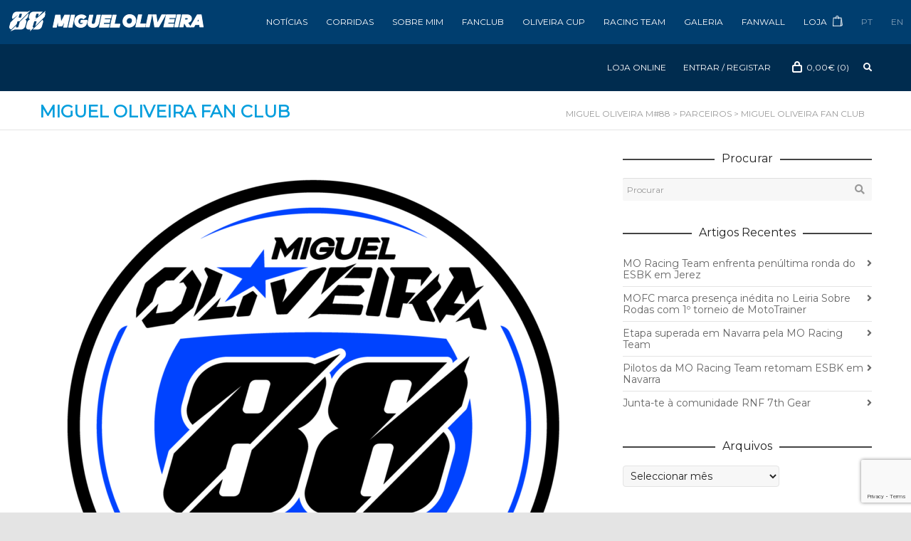

--- FILE ---
content_type: text/html; charset=UTF-8
request_url: https://migueloliveirafanclub.pt/parceiros/miguel-oliveira-fan-club/
body_size: 31563
content:
<!DOCTYPE html>

<!--// OPEN HTML //-->
<html lang="pt-pt">

	<!--// OPEN HEAD //-->
	<head>
		<!-- Google Tag Manager -->
		<script>(function(w,d,s,l,i){w[l]=w[l]||[];w[l].push({'gtm.start':
		new Date().getTime(),event:'gtm.js'});var f=d.getElementsByTagName(s)[0],
		j=d.createElement(s),dl=l!='dataLayer'?'&l='+l:'';j.async=true;j.src=
		'https://www.googletagmanager.com/gtm.js?id='+i+dl;f.parentNode.insertBefore(j,f);
		})(window,document,'script','dataLayer','GTM-KNMBJHB');</script>
		<!-- End Google Tag Manager -->	
				
				
		<!--// SITE TITLE //-->
		<title>Miguel Oliveira Fan Club - Miguel Oliveira M#88</title><link rel="preload" data-rocket-preload as="style" href="https://fonts.googleapis.com/css?family=Raleway%3A100%2C200%2C300%2Cregular%2C500%2C600%2C700%2C800%2C900&#038;display=swap" /><link rel="stylesheet" href="https://fonts.googleapis.com/css?family=Raleway%3A100%2C200%2C300%2Cregular%2C500%2C600%2C700%2C800%2C900&#038;display=swap" media="print" onload="this.media='all'" /><noscript><link rel="stylesheet" href="https://fonts.googleapis.com/css?family=Raleway%3A100%2C200%2C300%2Cregular%2C500%2C600%2C700%2C800%2C900&#038;display=swap" /></noscript>
		
		
		<!--// SITE META //-->
		<meta charset="UTF-8" />	
		<meta name="viewport" content="width=device-width, user-scalable=no, initial-scale=1, maximum-scale=1">		
		
		<!--// PINGBACK & FAVICON //-->
		<link rel="pingback" href="https://migueloliveirafanclub.pt/xmlrpc.php" />
		<link rel="shortcut icon" href="" />		
						<!--// GOOGLE FONT LOADER //-->
		<script data-minify="1" src="https://migueloliveirafanclub.pt/wp-content/cache/min/1/ajax/libs/webfont/1.6.16/webfont.js?ver=1743440220"></script>
		<script>
			var html = document.getElementsByTagName('html')[0];
			html.className += '  wf-loading';
			setTimeout(function() {
			  html.className = html.className.replace(' wf-loading', '');
			}, 3000);

			WebFont.load({
				google: { families: ['Montserrat:400', 'Montserrat:400', 'Montserrat:400',  'Vidaloka'] }
			});

			(function() {
				document.getElementsByTagName("html")[0].setAttribute("class","wf-loading")
				//  NEEDED to push the wf-loading class to your head
				document.getElementsByTagName("html")[0].setAttribute("className","wf-loading")
				// for IE…

			var wf = document.createElement('script');
				wf.src = ('https:' == document.location.protocol ? 'https' : 'http') +
				 '://ajax.googleapis.com/ajax/libs/webfont/1/webfont.js';
				wf.type = 'text/javascript';
				wf.async = 'false';
				var s = document.getElementsByTagName('script')[0];
				s.parentNode.insertBefore(wf, s);
			})();
		</script>
				
			<!--// LEGACY HTML5 SUPPORT //-->
			<!--[if lt IE 9]>
		<script src="//html5shim.googlecode.com/svn/trunk/html5.js"></script>
		<script src="/js/excanvas.compiled.js"></script>
		<script src="/js/respond.min.js"></script>
		<![endif]-->
		
		<!--// WORDPRESS HEAD HOOK //-->
		    <script>
        writeCookie();
        function writeCookie()
        {
            the_cookie = document.cookie;
            if( the_cookie ){
                if( window.devicePixelRatio >= 2 ){
                    the_cookie = "pixel_ratio="+window.devicePixelRatio+";"+the_cookie;
                    document.cookie = the_cookie;
                }
            }
        }
    </script>
<meta name='robots' content='index, follow, max-image-preview:large, max-snippet:-1, max-video-preview:-1' />
	<style>img:is([sizes="auto" i], [sizes^="auto," i]) { contain-intrinsic-size: 3000px 1500px }</style>
	<link rel="alternate" hreflang="pt-pt" href="https://migueloliveirafanclub.pt/parceiros/miguel-oliveira-fan-club/" />
<link rel="alternate" hreflang="x-default" href="https://migueloliveirafanclub.pt/parceiros/miguel-oliveira-fan-club/" />

	<!-- This site is optimized with the Yoast SEO plugin v24.7 - https://yoast.com/wordpress/plugins/seo/ -->
	<title>Miguel Oliveira Fan Club - Miguel Oliveira M#88</title>
	<link rel="canonical" href="https://migueloliveirafanclub.pt/parceiros/miguel-oliveira-fan-club/" />
	<meta property="og:locale" content="pt_PT" />
	<meta property="og:type" content="article" />
	<meta property="og:title" content="Miguel Oliveira Fan Club - Miguel Oliveira M#88" />
	<meta property="og:url" content="https://migueloliveirafanclub.pt/parceiros/miguel-oliveira-fan-club/" />
	<meta property="og:site_name" content="Miguel Oliveira M#88" />
	<meta property="article:publisher" content="https://www.facebook.com/migueloliveirafanclub" />
	<meta property="og:image" content="https://migueloliveirafanclub.pt/wp-content/uploads/2021/06/MOFC_88-01.png" />
	<meta property="og:image:width" content="1390" />
	<meta property="og:image:height" content="1391" />
	<meta property="og:image:type" content="image/png" />
	<meta name="twitter:card" content="summary_large_image" />
	<meta name="twitter:site" content="@mo88fanclub" />
	<script type="application/ld+json" class="yoast-schema-graph">{"@context":"https://schema.org","@graph":[{"@type":"WebPage","@id":"https://migueloliveirafanclub.pt/parceiros/miguel-oliveira-fan-club/","url":"https://migueloliveirafanclub.pt/parceiros/miguel-oliveira-fan-club/","name":"Miguel Oliveira Fan Club - Miguel Oliveira M#88","isPartOf":{"@id":"https://migueloliveirafanclub.pt/#website"},"primaryImageOfPage":{"@id":"https://migueloliveirafanclub.pt/parceiros/miguel-oliveira-fan-club/#primaryimage"},"image":{"@id":"https://migueloliveirafanclub.pt/parceiros/miguel-oliveira-fan-club/#primaryimage"},"thumbnailUrl":"https://migueloliveirafanclub.pt/wp-content/uploads/2021/06/MOFC_88-01.png","datePublished":"2021-06-25T11:48:47+00:00","breadcrumb":{"@id":"https://migueloliveirafanclub.pt/parceiros/miguel-oliveira-fan-club/#breadcrumb"},"inLanguage":"pt-PT","potentialAction":[{"@type":"ReadAction","target":["https://migueloliveirafanclub.pt/parceiros/miguel-oliveira-fan-club/"]}]},{"@type":"ImageObject","inLanguage":"pt-PT","@id":"https://migueloliveirafanclub.pt/parceiros/miguel-oliveira-fan-club/#primaryimage","url":"https://migueloliveirafanclub.pt/wp-content/uploads/2021/06/MOFC_88-01.png","contentUrl":"https://migueloliveirafanclub.pt/wp-content/uploads/2021/06/MOFC_88-01.png","width":1390,"height":1391,"caption":"MOFC"},{"@type":"BreadcrumbList","@id":"https://migueloliveirafanclub.pt/parceiros/miguel-oliveira-fan-club/#breadcrumb","itemListElement":[{"@type":"ListItem","position":1,"name":"Início","item":"https://migueloliveirafanclub.pt/"},{"@type":"ListItem","position":2,"name":"Parceiros","item":"https://migueloliveirafanclub.pt/parceiros/"},{"@type":"ListItem","position":3,"name":"Miguel Oliveira Fan Club"}]},{"@type":"WebSite","@id":"https://migueloliveirafanclub.pt/#website","url":"https://migueloliveirafanclub.pt/","name":"Miguel Oliveira M#88","description":"","publisher":{"@id":"https://migueloliveirafanclub.pt/#organization"},"potentialAction":[{"@type":"SearchAction","target":{"@type":"EntryPoint","urlTemplate":"https://migueloliveirafanclub.pt/?s={search_term_string}"},"query-input":{"@type":"PropertyValueSpecification","valueRequired":true,"valueName":"search_term_string"}}],"inLanguage":"pt-PT"},{"@type":"Organization","@id":"https://migueloliveirafanclub.pt/#organization","name":"Miguel Oliveira Fan Club","url":"https://migueloliveirafanclub.pt/","logo":{"@type":"ImageObject","inLanguage":"pt-PT","@id":"https://migueloliveirafanclub.pt/#/schema/logo/image/","url":"https://migueloliveirafanclub.pt/wp-content/uploads/2019/02/MOFC-paypal-logo.png","contentUrl":"https://migueloliveirafanclub.pt/wp-content/uploads/2019/02/MOFC-paypal-logo.png","width":190,"height":60,"caption":"Miguel Oliveira Fan Club"},"image":{"@id":"https://migueloliveirafanclub.pt/#/schema/logo/image/"},"sameAs":["https://www.facebook.com/migueloliveirafanclub","https://x.com/mo88fanclub","https://www.instagram.com/migueloliveirafanclub88/","https://www.youtube.com/user/MiguelOliveira44"]}]}</script>
	<!-- / Yoast SEO plugin. -->


<link rel='dns-prefetch' href='//migueloliveirafanclub.pt' />
<link rel='dns-prefetch' href='//www.googletagmanager.com' />
<link rel='dns-prefetch' href='//fonts.googleapis.com' />
<link href='https://fonts.gstatic.com' crossorigin rel='preconnect' />
<link rel="alternate" type="application/rss+xml" title="Miguel Oliveira M#88 &raquo; Feed" href="https://migueloliveirafanclub.pt/feed/" />
<link rel="alternate" type="application/rss+xml" title="Miguel Oliveira M#88 &raquo; Feed de comentários" href="https://migueloliveirafanclub.pt/comments/feed/" />
<style type="text/css">
.hasCountdown{text-shadow:transparent 0 1px 1px;overflow:hidden;padding:5px}
.countdown_rtl{direction:rtl}
.countdown_holding span{background-color:#ccc}
.countdown_row{clear:both;width:100%;text-align:center}
.countdown_show1 .countdown_section{width:98%}
.countdown_show2 .countdown_section{width:48%}
.countdown_show3 .countdown_section{width:32.5%}
.countdown_show4 .countdown_section{width:24.5%}
.countdown_show5 .countdown_section{width:19.5%}
.countdown_show6 .countdown_section{width:16.25%}
.countdown_show7 .countdown_section{width:14%}
.countdown_section{display:block;float:left;font-size:75%;text-align:center;margin:3px 0}
.countdown_amount{font-size:200%}
.countdown_descr{display:block;width:100%}
a.countdown_infolink{display:block;border-radius:10px;width:14px;height:13px;float:right;font-size:9px;line-height:13px;font-weight:700;text-align:center;position:relative;top:-15px;border:1px solid}
#countdown-preview{padding:10px}
</style>
<link data-minify="1" rel='stylesheet' id='dashicons-css' href='https://migueloliveirafanclub.pt/wp-content/cache/min/1/wp-includes/css/dashicons.min.css?ver=1743440215' type='text/css' media='all' />
<style id='dashicons-inline-css' type='text/css'>
[data-font="Dashicons"]:before {font-family: 'Dashicons' !important;content: attr(data-icon) !important;speak: none !important;font-weight: normal !important;font-variant: normal !important;text-transform: none !important;line-height: 1 !important;font-style: normal !important;-webkit-font-smoothing: antialiased !important;-moz-osx-font-smoothing: grayscale !important;}
</style>
<link rel='stylesheet' id='wp-jquery-ui-dialog-css' href='https://migueloliveirafanclub.pt/wp-includes/css/jquery-ui-dialog.min.css?ver=6.7.4' type='text/css' media='all' />
<link data-minify="1" rel='stylesheet' id='formidable-css' href='https://migueloliveirafanclub.pt/wp-content/cache/min/1/wp-content/plugins/formidable/css/formidableforms.css?ver=1743440215' type='text/css' media='all' />
<link data-minify="1" rel='stylesheet' id='wc-blocks-integration-css' href='https://migueloliveirafanclub.pt/wp-content/cache/min/1/wp-content/plugins/woocommerce-subscriptions-NEW/vendor/woocommerce/subscriptions-core/build/index.css?ver=1743440215' type='text/css' media='all' />
<style id='wp-emoji-styles-inline-css' type='text/css'>

	img.wp-smiley, img.emoji {
		display: inline !important;
		border: none !important;
		box-shadow: none !important;
		height: 1em !important;
		width: 1em !important;
		margin: 0 0.07em !important;
		vertical-align: -0.1em !important;
		background: none !important;
		padding: 0 !important;
	}
</style>
<link rel='stylesheet' id='wp-block-library-css' href='https://migueloliveirafanclub.pt/wp-includes/css/dist/block-library/style.min.css?ver=6.7.4' type='text/css' media='all' />
<style id='classic-theme-styles-inline-css' type='text/css'>
/*! This file is auto-generated */
.wp-block-button__link{color:#fff;background-color:#32373c;border-radius:9999px;box-shadow:none;text-decoration:none;padding:calc(.667em + 2px) calc(1.333em + 2px);font-size:1.125em}.wp-block-file__button{background:#32373c;color:#fff;text-decoration:none}
</style>
<style id='global-styles-inline-css' type='text/css'>
:root{--wp--preset--aspect-ratio--square: 1;--wp--preset--aspect-ratio--4-3: 4/3;--wp--preset--aspect-ratio--3-4: 3/4;--wp--preset--aspect-ratio--3-2: 3/2;--wp--preset--aspect-ratio--2-3: 2/3;--wp--preset--aspect-ratio--16-9: 16/9;--wp--preset--aspect-ratio--9-16: 9/16;--wp--preset--color--black: #000000;--wp--preset--color--cyan-bluish-gray: #abb8c3;--wp--preset--color--white: #ffffff;--wp--preset--color--pale-pink: #f78da7;--wp--preset--color--vivid-red: #cf2e2e;--wp--preset--color--luminous-vivid-orange: #ff6900;--wp--preset--color--luminous-vivid-amber: #fcb900;--wp--preset--color--light-green-cyan: #7bdcb5;--wp--preset--color--vivid-green-cyan: #00d084;--wp--preset--color--pale-cyan-blue: #8ed1fc;--wp--preset--color--vivid-cyan-blue: #0693e3;--wp--preset--color--vivid-purple: #9b51e0;--wp--preset--gradient--vivid-cyan-blue-to-vivid-purple: linear-gradient(135deg,rgba(6,147,227,1) 0%,rgb(155,81,224) 100%);--wp--preset--gradient--light-green-cyan-to-vivid-green-cyan: linear-gradient(135deg,rgb(122,220,180) 0%,rgb(0,208,130) 100%);--wp--preset--gradient--luminous-vivid-amber-to-luminous-vivid-orange: linear-gradient(135deg,rgba(252,185,0,1) 0%,rgba(255,105,0,1) 100%);--wp--preset--gradient--luminous-vivid-orange-to-vivid-red: linear-gradient(135deg,rgba(255,105,0,1) 0%,rgb(207,46,46) 100%);--wp--preset--gradient--very-light-gray-to-cyan-bluish-gray: linear-gradient(135deg,rgb(238,238,238) 0%,rgb(169,184,195) 100%);--wp--preset--gradient--cool-to-warm-spectrum: linear-gradient(135deg,rgb(74,234,220) 0%,rgb(151,120,209) 20%,rgb(207,42,186) 40%,rgb(238,44,130) 60%,rgb(251,105,98) 80%,rgb(254,248,76) 100%);--wp--preset--gradient--blush-light-purple: linear-gradient(135deg,rgb(255,206,236) 0%,rgb(152,150,240) 100%);--wp--preset--gradient--blush-bordeaux: linear-gradient(135deg,rgb(254,205,165) 0%,rgb(254,45,45) 50%,rgb(107,0,62) 100%);--wp--preset--gradient--luminous-dusk: linear-gradient(135deg,rgb(255,203,112) 0%,rgb(199,81,192) 50%,rgb(65,88,208) 100%);--wp--preset--gradient--pale-ocean: linear-gradient(135deg,rgb(255,245,203) 0%,rgb(182,227,212) 50%,rgb(51,167,181) 100%);--wp--preset--gradient--electric-grass: linear-gradient(135deg,rgb(202,248,128) 0%,rgb(113,206,126) 100%);--wp--preset--gradient--midnight: linear-gradient(135deg,rgb(2,3,129) 0%,rgb(40,116,252) 100%);--wp--preset--font-size--small: 13px;--wp--preset--font-size--medium: 20px;--wp--preset--font-size--large: 36px;--wp--preset--font-size--x-large: 42px;--wp--preset--font-family--inter: "Inter", sans-serif;--wp--preset--font-family--cardo: Cardo;--wp--preset--spacing--20: 0.44rem;--wp--preset--spacing--30: 0.67rem;--wp--preset--spacing--40: 1rem;--wp--preset--spacing--50: 1.5rem;--wp--preset--spacing--60: 2.25rem;--wp--preset--spacing--70: 3.38rem;--wp--preset--spacing--80: 5.06rem;--wp--preset--shadow--natural: 6px 6px 9px rgba(0, 0, 0, 0.2);--wp--preset--shadow--deep: 12px 12px 50px rgba(0, 0, 0, 0.4);--wp--preset--shadow--sharp: 6px 6px 0px rgba(0, 0, 0, 0.2);--wp--preset--shadow--outlined: 6px 6px 0px -3px rgba(255, 255, 255, 1), 6px 6px rgba(0, 0, 0, 1);--wp--preset--shadow--crisp: 6px 6px 0px rgba(0, 0, 0, 1);}:where(.is-layout-flex){gap: 0.5em;}:where(.is-layout-grid){gap: 0.5em;}body .is-layout-flex{display: flex;}.is-layout-flex{flex-wrap: wrap;align-items: center;}.is-layout-flex > :is(*, div){margin: 0;}body .is-layout-grid{display: grid;}.is-layout-grid > :is(*, div){margin: 0;}:where(.wp-block-columns.is-layout-flex){gap: 2em;}:where(.wp-block-columns.is-layout-grid){gap: 2em;}:where(.wp-block-post-template.is-layout-flex){gap: 1.25em;}:where(.wp-block-post-template.is-layout-grid){gap: 1.25em;}.has-black-color{color: var(--wp--preset--color--black) !important;}.has-cyan-bluish-gray-color{color: var(--wp--preset--color--cyan-bluish-gray) !important;}.has-white-color{color: var(--wp--preset--color--white) !important;}.has-pale-pink-color{color: var(--wp--preset--color--pale-pink) !important;}.has-vivid-red-color{color: var(--wp--preset--color--vivid-red) !important;}.has-luminous-vivid-orange-color{color: var(--wp--preset--color--luminous-vivid-orange) !important;}.has-luminous-vivid-amber-color{color: var(--wp--preset--color--luminous-vivid-amber) !important;}.has-light-green-cyan-color{color: var(--wp--preset--color--light-green-cyan) !important;}.has-vivid-green-cyan-color{color: var(--wp--preset--color--vivid-green-cyan) !important;}.has-pale-cyan-blue-color{color: var(--wp--preset--color--pale-cyan-blue) !important;}.has-vivid-cyan-blue-color{color: var(--wp--preset--color--vivid-cyan-blue) !important;}.has-vivid-purple-color{color: var(--wp--preset--color--vivid-purple) !important;}.has-black-background-color{background-color: var(--wp--preset--color--black) !important;}.has-cyan-bluish-gray-background-color{background-color: var(--wp--preset--color--cyan-bluish-gray) !important;}.has-white-background-color{background-color: var(--wp--preset--color--white) !important;}.has-pale-pink-background-color{background-color: var(--wp--preset--color--pale-pink) !important;}.has-vivid-red-background-color{background-color: var(--wp--preset--color--vivid-red) !important;}.has-luminous-vivid-orange-background-color{background-color: var(--wp--preset--color--luminous-vivid-orange) !important;}.has-luminous-vivid-amber-background-color{background-color: var(--wp--preset--color--luminous-vivid-amber) !important;}.has-light-green-cyan-background-color{background-color: var(--wp--preset--color--light-green-cyan) !important;}.has-vivid-green-cyan-background-color{background-color: var(--wp--preset--color--vivid-green-cyan) !important;}.has-pale-cyan-blue-background-color{background-color: var(--wp--preset--color--pale-cyan-blue) !important;}.has-vivid-cyan-blue-background-color{background-color: var(--wp--preset--color--vivid-cyan-blue) !important;}.has-vivid-purple-background-color{background-color: var(--wp--preset--color--vivid-purple) !important;}.has-black-border-color{border-color: var(--wp--preset--color--black) !important;}.has-cyan-bluish-gray-border-color{border-color: var(--wp--preset--color--cyan-bluish-gray) !important;}.has-white-border-color{border-color: var(--wp--preset--color--white) !important;}.has-pale-pink-border-color{border-color: var(--wp--preset--color--pale-pink) !important;}.has-vivid-red-border-color{border-color: var(--wp--preset--color--vivid-red) !important;}.has-luminous-vivid-orange-border-color{border-color: var(--wp--preset--color--luminous-vivid-orange) !important;}.has-luminous-vivid-amber-border-color{border-color: var(--wp--preset--color--luminous-vivid-amber) !important;}.has-light-green-cyan-border-color{border-color: var(--wp--preset--color--light-green-cyan) !important;}.has-vivid-green-cyan-border-color{border-color: var(--wp--preset--color--vivid-green-cyan) !important;}.has-pale-cyan-blue-border-color{border-color: var(--wp--preset--color--pale-cyan-blue) !important;}.has-vivid-cyan-blue-border-color{border-color: var(--wp--preset--color--vivid-cyan-blue) !important;}.has-vivid-purple-border-color{border-color: var(--wp--preset--color--vivid-purple) !important;}.has-vivid-cyan-blue-to-vivid-purple-gradient-background{background: var(--wp--preset--gradient--vivid-cyan-blue-to-vivid-purple) !important;}.has-light-green-cyan-to-vivid-green-cyan-gradient-background{background: var(--wp--preset--gradient--light-green-cyan-to-vivid-green-cyan) !important;}.has-luminous-vivid-amber-to-luminous-vivid-orange-gradient-background{background: var(--wp--preset--gradient--luminous-vivid-amber-to-luminous-vivid-orange) !important;}.has-luminous-vivid-orange-to-vivid-red-gradient-background{background: var(--wp--preset--gradient--luminous-vivid-orange-to-vivid-red) !important;}.has-very-light-gray-to-cyan-bluish-gray-gradient-background{background: var(--wp--preset--gradient--very-light-gray-to-cyan-bluish-gray) !important;}.has-cool-to-warm-spectrum-gradient-background{background: var(--wp--preset--gradient--cool-to-warm-spectrum) !important;}.has-blush-light-purple-gradient-background{background: var(--wp--preset--gradient--blush-light-purple) !important;}.has-blush-bordeaux-gradient-background{background: var(--wp--preset--gradient--blush-bordeaux) !important;}.has-luminous-dusk-gradient-background{background: var(--wp--preset--gradient--luminous-dusk) !important;}.has-pale-ocean-gradient-background{background: var(--wp--preset--gradient--pale-ocean) !important;}.has-electric-grass-gradient-background{background: var(--wp--preset--gradient--electric-grass) !important;}.has-midnight-gradient-background{background: var(--wp--preset--gradient--midnight) !important;}.has-small-font-size{font-size: var(--wp--preset--font-size--small) !important;}.has-medium-font-size{font-size: var(--wp--preset--font-size--medium) !important;}.has-large-font-size{font-size: var(--wp--preset--font-size--large) !important;}.has-x-large-font-size{font-size: var(--wp--preset--font-size--x-large) !important;}
:where(.wp-block-post-template.is-layout-flex){gap: 1.25em;}:where(.wp-block-post-template.is-layout-grid){gap: 1.25em;}
:where(.wp-block-columns.is-layout-flex){gap: 2em;}:where(.wp-block-columns.is-layout-grid){gap: 2em;}
:root :where(.wp-block-pullquote){font-size: 1.5em;line-height: 1.6;}
</style>
<link data-minify="1" rel='stylesheet' id='woocommerce-layout-css' href='https://migueloliveirafanclub.pt/wp-content/cache/min/1/wp-content/plugins/woocommerce/assets/css/woocommerce-layout.css?ver=1743440215' type='text/css' media='all' />
<link data-minify="1" rel='stylesheet' id='woocommerce-smallscreen-css' href='https://migueloliveirafanclub.pt/wp-content/cache/min/1/wp-content/plugins/woocommerce/assets/css/woocommerce-smallscreen.css?ver=1743440215' type='text/css' media='only screen and (max-width: 768px)' />
<link data-minify="1" rel='stylesheet' id='woocommerce-general-css' href='https://migueloliveirafanclub.pt/wp-content/cache/min/1/wp-content/plugins/woocommerce/assets/css/woocommerce.css?ver=1743440215' type='text/css' media='all' />
<style id='woocommerce-inline-inline-css' type='text/css'>
.woocommerce form .form-row .required { visibility: visible; }
</style>
<link rel='stylesheet' id='wcct_public_css-css' href='https://migueloliveirafanclub.pt/wp-content/plugins/finale-woocommerce-sales-countdown-timer-discount/assets/css/wcct_combined.min.css?ver=2.19.0' type='text/css' media='all' />
<link data-minify="1" rel='stylesheet' id='neighborhood-parent-style-css' href='https://migueloliveirafanclub.pt/wp-content/cache/min/1/wp-content/themes/neighborhood/style.css?ver=1743440218' type='text/css' media='all' />
<link rel='stylesheet' id='fancybox-css' href='https://migueloliveirafanclub.pt/wp-content/themes/neighborhood-child/css/jquery.fancybox.min.css?ver=6.7.4' type='text/css' media='all' />
<link rel='stylesheet' id='bootstrap-css' href='https://migueloliveirafanclub.pt/wp-content/themes/neighborhood/css/bootstrap.min.css' type='text/css' media='all' />
<link data-minify="1" rel='stylesheet' id='font-awesome-v5-css' href='https://migueloliveirafanclub.pt/wp-content/cache/min/1/wp-content/themes/neighborhood/css/font-awesome.min.css?ver=1743440218' type='text/css' media='all' />
<link rel='stylesheet' id='font-awesome-v4shims-css' href='https://migueloliveirafanclub.pt/wp-content/themes/neighborhood/css/v4-shims.min.css' type='text/css' media='all' />
<link data-minify="1" rel='stylesheet' id='neighborhood-css' href='https://migueloliveirafanclub.pt/wp-content/cache/min/1/wp-content/themes/neighborhood-child/style.css?ver=1743440219' type='text/css' media='all' />
<link rel='stylesheet' id='bootstrap-responsive-css' href='https://migueloliveirafanclub.pt/wp-content/themes/neighborhood/css/bootstrap-responsive.min.css' type='text/css' media='all' />
<link data-minify="1" rel='stylesheet' id='neighborhood-responsive-css' href='https://migueloliveirafanclub.pt/wp-content/cache/min/1/wp-content/themes/neighborhood/css/responsive.css?ver=1743440219' type='text/css' media='screen' />
<link data-minify="1" rel='stylesheet' id='js_composer_custom_css-css' href='https://migueloliveirafanclub.pt/wp-content/cache/min/1/wp-content/uploads/js_composer/custom.css?ver=1743440219' type='text/css' media='all' />
<link data-minify="1" rel='stylesheet' id='js_composer_front-css' href='https://migueloliveirafanclub.pt/wp-content/cache/min/1/wp-content/plugins/js_composer/assets/css/js_composer.min.css?ver=1743440219' type='text/css' media='all' />

<link data-minify="1" rel='stylesheet' id='popup-maker-site-css' href='https://migueloliveirafanclub.pt/wp-content/cache/min/1/wp-content/uploads/pum/pum-site-styles.css?ver=1743440219' type='text/css' media='all' />
<script type="text/javascript" src="https://migueloliveirafanclub.pt/wp-includes/js/jquery/jquery.min.js?ver=3.7.1" id="jquery-core-js"></script>
<script type="text/javascript" src="https://migueloliveirafanclub.pt/wp-includes/js/jquery/jquery-migrate.min.js?ver=3.4.1" id="jquery-migrate-js"></script>
<script type="text/javascript" id="wpml-cookie-js-extra">
/* <![CDATA[ */
var wpml_cookies = {"wp-wpml_current_language":{"value":"pt-pt","expires":1,"path":"\/"}};
var wpml_cookies = {"wp-wpml_current_language":{"value":"pt-pt","expires":1,"path":"\/"}};
/* ]]> */
</script>
<script data-minify="1" type="text/javascript" src="https://migueloliveirafanclub.pt/wp-content/cache/min/1/wp-content/plugins/sitepress-multilingual-cms/res/js/cookies/language-cookie.js?ver=1743440220" id="wpml-cookie-js" defer="defer" data-wp-strategy="defer"></script>
<script type="text/javascript" src="https://migueloliveirafanclub.pt/wp-content/plugins/woocommerce/assets/js/jquery-blockui/jquery.blockUI.min.js?ver=2.7.0-wc.9.4.4" id="jquery-blockui-js" data-wp-strategy="defer"></script>
<script type="text/javascript" id="wc-add-to-cart-js-extra">
/* <![CDATA[ */
var wc_add_to_cart_params = {"ajax_url":"\/wp-admin\/admin-ajax.php","wc_ajax_url":"\/?wc-ajax=%%endpoint%%","i18n_view_cart":"Ver carrinho","cart_url":"https:\/\/migueloliveirafanclub.pt\/carrinho\/","is_cart":"","cart_redirect_after_add":"no"};
/* ]]> */
</script>
<script type="text/javascript" src="https://migueloliveirafanclub.pt/wp-content/plugins/woocommerce/assets/js/frontend/add-to-cart.min.js?ver=9.4.4" id="wc-add-to-cart-js" data-wp-strategy="defer"></script>
<script type="text/javascript" src="https://migueloliveirafanclub.pt/wp-content/plugins/woocommerce/assets/js/js-cookie/js.cookie.min.js?ver=2.1.4-wc.9.4.4" id="js-cookie-js" defer="defer" data-wp-strategy="defer"></script>
<script type="text/javascript" id="woocommerce-js-extra">
/* <![CDATA[ */
var woocommerce_params = {"ajax_url":"\/wp-admin\/admin-ajax.php","wc_ajax_url":"\/?wc-ajax=%%endpoint%%"};
/* ]]> */
</script>
<script type="text/javascript" src="https://migueloliveirafanclub.pt/wp-content/plugins/woocommerce/assets/js/frontend/woocommerce.min.js?ver=9.4.4" id="woocommerce-js" defer="defer" data-wp-strategy="defer"></script>
<script data-minify="1" type="text/javascript" src="https://migueloliveirafanclub.pt/wp-content/cache/min/1/wp-content/plugins/js_composer/assets/js/vendors/woocommerce-add-to-cart.js?ver=1743440220" id="vc_woocommerce-add-to-cart-js-js"></script>
<script type="text/javascript" src="https://migueloliveirafanclub.pt/wp-content/themes/neighborhood-child/js/jquery.fancybox.min.js?ver=6.7.4" id="fancybox-js"></script>
<script type="text/javascript" src="https://migueloliveirafanclub.pt/wp-content/themes/neighborhood-child/js/add_target_external_link.js?ver=1" id="external-link-js"></script>

<!-- Google tag (gtag.js) snippet added by Site Kit -->

<!-- Google Analytics snippet added by Site Kit -->
<script type="text/javascript" src="https://www.googletagmanager.com/gtag/js?id=G-TE9GB9SB3H" id="google_gtagjs-js" async></script>
<script type="text/javascript" id="google_gtagjs-js-after">
/* <![CDATA[ */
window.dataLayer = window.dataLayer || [];function gtag(){dataLayer.push(arguments);}
gtag("set","linker",{"domains":["migueloliveirafanclub.pt"]});
gtag("js", new Date());
gtag("set", "developer_id.dZTNiMT", true);
gtag("config", "G-TE9GB9SB3H");
/* ]]> */
</script>

<!-- End Google tag (gtag.js) snippet added by Site Kit -->
<link rel="https://api.w.org/" href="https://migueloliveirafanclub.pt/wp-json/" /><meta name="generator" content="WordPress 6.7.4" />
<meta name="generator" content="WooCommerce 9.4.4" />
<link rel='shortlink' href='https://migueloliveirafanclub.pt/?p=36297' />
<link rel="alternate" title="oEmbed (JSON)" type="application/json+oembed" href="https://migueloliveirafanclub.pt/wp-json/oembed/1.0/embed?url=https%3A%2F%2Fmigueloliveirafanclub.pt%2Fparceiros%2Fmiguel-oliveira-fan-club%2F" />
<link rel="alternate" title="oEmbed (XML)" type="text/xml+oembed" href="https://migueloliveirafanclub.pt/wp-json/oembed/1.0/embed?url=https%3A%2F%2Fmigueloliveirafanclub.pt%2Fparceiros%2Fmiguel-oliveira-fan-club%2F&#038;format=xml" />
<meta name="generator" content="WPML ver:4.6.14 stt:1,42;" />
<style></style><meta name="generator" content="Site Kit by Google 1.144.0" /><script>document.documentElement.className += " js";</script>
    <script>
    jQuery(document).ready(function() {

      jQuery( 'a.button.product_type_external' ).attr( 'target', '_blank' );

    });
    </script>
    	<noscript><style>.woocommerce-product-gallery{ opacity: 1 !important; }</style></noscript>
				<script type="text/javascript">
			var ajaxurl = 'https://migueloliveirafanclub.pt/wp-admin/admin-ajax.php';
			</script>
		<style type="text/css">
/*========== Web Font Styles ==========*/
body, h6, #sidebar .widget-heading h3, #header-search input, .header-items h3.phone-number, .related-wrap h4, #comments-list > h3, .item-heading h1, .sf-button, button, input[type="submit"], input[type="email"], input[type="reset"], input[type="button"], .spb_accordion_section h3, #header-login input, #mobile-navigation > div, .search-form input, input, button, select, textarea {font-family: "Arial", Palatino, Arial, Helvetica, Tahoma, sans-serif;}
h1, h2, h3, h4, h5, .custom-caption p, span.dropcap1, span.dropcap2, span.dropcap3, span.dropcap4, .spb_call_text, .impact-text, .testimonial-text, .header-advert {font-family: "Helvetica", Palatino, Arial, Helvetica, Tahoma, sans-serif;}
nav .menu li {font-family: "Helvetica", Palatino, Arial Helvetica, Tahoma, sans-serif;}
body, p, .masonry-items .blog-item .quote-excerpt, #commentform label, .contact-form label {font-size: 14px;line-height: 22px;}
h1, .spb_impact_text .spb_call_text, .impact-text {font-size: 24px;line-height: 34px;}
h2 {font-size: 20px;line-height: 30px;}
h3 {font-size: 18px;line-height: 24px;}
h4, .body-content.quote, #respond-wrap h3 {font-size: 16px;line-height: 20px;}
h5 {font-size: 14px;line-height: 18px;}
h6 {font-size: 12px;line-height: 16px;}
nav .menu li {font-size: 14px;}

/*========== Accent Styles ==========*/
::selection, ::-moz-selection {background-color: #07c1b6; color: #fff;}
span.highlighted, span.dropcap4, .loved-item:hover .loved-count, .flickr-widget li, .portfolio-grid li, .wpcf7 input.wpcf7-submit[type="submit"], .woocommerce-page nav.woocommerce-pagination ul li span.current, .woocommerce nav.woocommerce-pagination ul li span.current, figcaption .product-added, .woocommerce .wc-new-badge, .yith-wcwl-wishlistexistsbrowse a, .yith-wcwl-wishlistaddedbrowse a, .woocommerce .widget_layered_nav ul li.chosen > *, .woocommerce .widget_layered_nav_filters ul li a {background-color: #07c1b6!important; color: #ffffff;}
.sf-button.accent {background-color: #07c1b6!important;}
a:hover, #sidebar a:hover, .pagination-wrap a:hover, .carousel-nav a:hover, .portfolio-pagination div:hover > i, #footer a:hover, #copyright a, .beam-me-up a:hover span, .portfolio-item .portfolio-item-permalink, .read-more-link, .blog-item .read-more, .blog-item-details a, .author-link, .comment-meta .edit-link a, .comment-meta .comment-reply a, #reply-title small a, ul.member-contact, ul.member-contact li a, #respond .form-submit input:hover, span.dropcap2, .spb_divider.go_to_top a, love-it-wrapper:hover .love-it, .love-it-wrapper:hover span, .love-it-wrapper .loved, .comments-likes a:hover i, .comments-likes .love-it-wrapper:hover a i, .comments-likes a:hover span, .love-it-wrapper:hover a i, .item-link:hover, #header-translation p a, #swift-slider .flex-caption-large h1 a:hover, .wooslider .slide-title a:hover, .caption-details-inner .details span > a, .caption-details-inner .chart span, .caption-details-inner .chart i, #swift-slider .flex-caption-large .chart i, #breadcrumbs a:hover, .ui-widget-content a:hover, .woocommerce form.cart button.single_add_to_cart_button:hover, .yith-wcwl-add-button a:hover, #product-img-slider li a.zoom:hover, .woocommerce .star-rating span, .mobile-search-link.active, .woocommerce div.product form.cart .button.add_to_cart_button {color: #07c1b6;}
.carousel-wrap > a:hover, .ajax-search-results .all-results:hover, .search-result h5 a:hover {color: #07c1b6!important;}
.comments-likes a:hover span, .comments-likes a:hover i {color: #07c1b6!important;}
.read-more i:before, .read-more em:before {color: #07c1b6;}
.bypostauthor .comment-wrap .comment-avatar,.search-form input:focus,.wpcf7 input[type="text"]:focus,.wpcf7 textarea:focus {border-color: #07c1b6!important;}
nav .menu ul li:first-child:after,.navigation a:hover > .nav-text {border-bottom-color: #07c1b6;}
nav .menu ul ul li:first-child:after {border-right-color: #07c1b6;}
.spb_impact_text .spb_button span {color: #fff;}
article.type-post #respond .form-submit input#submit {background-color: #222222;}
.woocommerce .free-badge {background-color: #222222; color: #ffffff;}

/*========== Main Styles ==========*/
body {color: #222222;}
.pagination-wrap a, .search-pagination a {color: #222222;}
body {background-color: #e4e4e4;}
#main-container, .tm-toggle-button-wrap a {background-color: #FFFFFF;}
a, .ui-widget-content a {color: #666666;}
.pagination-wrap li span.current, .pagination-wrap li a:hover {color: #ffffff;background: #07c1b6;border-color: #07c1b6;}
.pagination-wrap li a, .pagination-wrap li span.expand {color: #222222;border-color: #e4e4e4;}
.pagination-wrap li a, .pagination-wrap li span {background-color: #FFFFFF;}
input[type="text"], input[type="password"], input[type="email"], textarea, select {border-color: #e4e4e4;background: #f7f7f7;}
textarea:focus, input:focus {border-color: #999!important;}
.modal-header {background: #f7f7f7;}

/*========== Header Styles ==========*/
#logo > a.logo-link {height: 40px;}#header-section.header-1 #header {padding: 13px 0;}#header-section.header-4 #header nav#main-navigation ul.menu > li, #header-section.header-5 #header nav#main-navigation ul.menu > li, #header-section.header-4 .header-right nav ul.menu > li, #header-section.header-5 .header-left nav ul.menu > li {line-height: 66px;}#header-section.header-4 #logo > a.logo-link, #header-section.header-5 #logo > a.logo-link {height: 66px;}.sf-super-search {background-color: #222222;}.sf-super-search .search-options .ss-dropdown > span, .sf-super-search .search-options input {color: #07c1b6; border-bottom-color: #07c1b6;}.sf-super-search .search-options .ss-dropdown ul li .fa-check {color: #07c1b6;}.sf-super-search-go:hover, .sf-super-search-close:hover { background-color: #07c1b6; border-color: #07c1b6; color: #ffffff;}#top-bar {background: #252525; color: #999999;}
#top-bar .tb-welcome {border-color: #444444;}
#top-bar a {color: #ffffff;}
#top-bar .menu li {border-left-color: #444444; border-right-color: #444444;}
#top-bar .menu > li > a, #top-bar .menu > li.parent:after {color: #ffffff;}
#top-bar .menu > li > a:hover, #top-bar a:hover {color: #07c1b6;}
#top-bar .show-menu {background-color: #444444;color: #222222;}
.header-languages .current-language {background: #1bbeb4; color: #ffffff;}
#header-section:before, #mini-header {background-color: #ffffff;background: -webkit-gradient(linear, 0% 0%, 0% 100%, from(#ffffff), to(#ffffff));background: -webkit-linear-gradient(top, #ffffff, #ffffff);background: -moz-linear-gradient(top, #ffffff, #ffffff);background: -ms-linear-gradient(top, #ffffff, #ffffff);background: -o-linear-gradient(top, #ffffff, #ffffff);}
#logo img, #logo img.retina {width: 157px;}
#logo img {height: auto;}
#header-section .header-menu .menu li, #mini-header .header-right nav .menu li {border-left-color: #e4e4e4;}
#header-section > #main-nav {border-top-color: #e4e4e4;}
.page-content {border-bottom-color: #e4e4e4;}

/*========== Navigation Styles ==========*/
#nav-pointer {background-color: #07c1b6;}
.show-menu {background-color: #222222;color: #ffffff;}
nav .menu > li:before {background: #07c1b6;}
nav .menu .sub-menu .parent > a:after {border-left-color: #07c1b6;}
nav .menu ul.sub-menu {background-color: #FFFFFF;}
nav .menu ul.sub-menu li {border-bottom-color: #f0f0f0;border-bottom-style: solid;}
li.menu-item.sf-mega-menu > ul.sub-menu > li {border-color: #f0f0f0;border-style: solid;}
nav .menu > li a, #menubar-controls a {color: #252525;}
nav .menu > li:hover > a {color: #07c1b6;}
nav .menu ul.sub-menu li > a, #top-bar nav .menu ul li > a {color: #252525;}
nav .menu ul.sub-menu li:hover > a {color: #ffffff!important; background: #1bbeb4;}
nav .menu li.parent > a:after, nav .menu li.parent > a:after:hover {color: #aaa;}
nav .menu li.current-menu-ancestor > a, nav .menu li.current-menu-item > a {color: #1bbeb4;}
nav .menu ul li.current-menu-ancestor > a, nav .menu ul li.current-menu-item > a {color: #ffffff; background: #1bbeb4;}
#main-nav .header-right ul.menu > li, .wishlist-item, .header-right .menu-search, .header-left .menu-search {border-left-color: #f0f0f0;}
#nav-search, #mini-search {background: #252525;}
#nav-search a, #mini-search a {color: #999999;}
.bag-header, .bag-product, .bag-empty, .wishlist-empty {border-color: #f0f0f0;}
.bag-buttons a {background-color: #f0f0f0; color: #252525;}
.bag-buttons a.checkout-button, .bag-buttons a.create-account-button, .woocommerce input.button.alt, .woocommerce .alt-button, .woocommerce button.button.alt, .woocommerce .button.checkout-button {background: #222222; color: #ffffff;}
.bag-buttons a:hover, .woocommerce .button.update-cart-button:hover {background: #07c1b6; color: #ffffff;}
.bag-buttons a.checkout-button:hover, .woocommerce input.button.alt:hover, .woocommerce .alt-button:hover, .woocommerce button.button.alt:hover, .woocommerce .button.checkout-button:hover {background: #07c1b6; color: #ffffff;}
nav.std-menu ul.menu > li.parent > a:after {border-bottom-color: #07c1b6;}

/*========== Page Heading Styles ==========*/
#promo-bar {background-color: #ef3f32;}
#promo-bar * {color: #ffffff;}

/*========== Page Heading Styles ==========*/
.page-heading {background-color: #f7f7f7;border-bottom-color: #e4e4e4;}
.page-heading h1, .page-heading h3 {color: #222222;}
#breadcrumbs {background: #FFFFFF;}
#breadcrumbs {color: #999999;}
#breadcrumbs a, #breadcrumb i {color: #999999;}

/*========== Body Styles ==========*/
body, input[type="text"], input[type="password"], input[type="email"], textarea, select {color: #222222;}
h1, h1 a {color: #222222;}
h2, h2 a {color: #222222;}
h3, h3 a {color: #222222;}
h4, h4 a, .carousel-wrap > a {color: #222222;}
h5, h5 a {color: #222222;}
h6, h6 a {color: #222222;}
.spb_impact_text .spb_call_text, .impact-text {color: #222222;}
.read-more i, .read-more em {color: transparent;}

/*========== Content Styles ==========*/
.pb-border-bottom, .pb-border-top {border-color: #e4e4e4;}
#swift-slider ul.slides {background: #222222;}
#swift-slider .flex-caption .flex-caption-headline {background: #FFFFFF;}
#swift-slider .flex-caption .flex-caption-details .caption-details-inner {background: #FFFFFF; border-bottom: #e4e4e4}
#swift-slider .flex-caption-large, #swift-slider .flex-caption-large h1 a {color: #ffffff;}
#swift-slider .flex-caption h4 i {line-height: 20px;}
#swift-slider .flex-caption-large .comment-chart i {color: #ffffff;}
#swift-slider .flex-caption-large .loveit-chart span {color: #07c1b6;}
#swift-slider .flex-caption-large a {color: #07c1b6;}
#swift-slider .flex-caption .comment-chart i, #swift-slider .flex-caption .comment-chart span {color: #222222;}
figure .overlay {background-color: #07c1b6;color: #fff;}
.overlay .thumb-info h4 {color: #fff;}
figure:hover .overlay {box-shadow: inset 0 0 0 500px #07c1b6;}
h4.spb_heading span, h4.lined-heading span {background: #FFFFFF}
.spb_parallax_asset h4.spb_heading {border-bottom-color: #222222}
.carousel-wrap a.carousel-prev, .carousel-wrap a.carousel-next {background: #222222; color: #ffffff!important;}
.carousel-wrap a.carousel-prev:hover, .carousel-wrap a.carousel-next:hover {color: #07c1b6!important;}

/*========== Sidebar Styles ==========*/
.sidebar .widget-heading h4 {color: #222222;}
.sidebar .widget-heading h4 span {background: #FFFFFF;}
.widget ul li {border-color: #e4e4e4;}
.widget_search form input {background: #f7f7f7;}
.widget .wp-tag-cloud li a {border-color: #e4e4e4;}
.widget .tagcloud a:hover, .widget ul.wp-tag-cloud li:hover > a {background: #07c1b6; color: #ffffff;}
.loved-item .loved-count {color: #ffffff;background: #222222;}
.subscribers-list li > a.social-circle {color: #ffffff;background: #222222;}
.subscribers-list li:hover > a.social-circle {color: #fbfbfb;background: #07c1b6;}
.sidebar .widget_categories ul > li a, .sidebar .widget_archive ul > li a, .sidebar .widget_nav_menu ul > li a, .sidebar .widget_meta ul > li a, .sidebar .widget_recent_entries ul > li, .widget_product_categories ul > li a, .widget_layered_nav ul > li a {color: #666666;}
.sidebar .widget_categories ul > li a:hover, .sidebar .widget_archive ul > li a:hover, .sidebar .widget_nav_menu ul > li a:hover, .widget_nav_menu ul > li.current-menu-item a, .sidebar .widget_meta ul > li a:hover, .sidebar .widget_recent_entries ul > li a:hover, .widget_product_categories ul > li a:hover, .widget_layered_nav ul > li a:hover {color: #07c1b6;}
#calendar_wrap caption {border-bottom-color: #222222;}
.sidebar .widget_calendar tbody tr > td a {color: #ffffff;background-color: #222222;}
.sidebar .widget_calendar tbody tr > td a:hover {background-color: #07c1b6;}
.sidebar .widget_calendar tfoot a {color: #222222;}
.sidebar .widget_calendar tfoot a:hover {color: #07c1b6;}
.widget_calendar #calendar_wrap, .widget_calendar th, .widget_calendar tbody tr > td, .widget_calendar tbody tr > td.pad {border-color: #e4e4e4;}
.widget_sf_infocus_widget .infocus-item h5 a {color: #222222;}
.widget_sf_infocus_widget .infocus-item h5 a:hover {color: #07c1b6;}
.sidebar .widget hr {border-color: #e4e4e4;}

/*========== Portfolio Styles ==========*/
.filter-wrap .select:after {background: #FFFFFF;}
.filter-wrap ul li a {color: #222222; background: #f7f7f7;}
.filter-wrap ul li a:hover {color: #07c1b6;}
.filter-wrap ul li.selected a {color: #ffffff;background: #07c1b6;}
.portfolio-item {border-bottom-color: #e4e4e4;}
.masonry-items .portfolio-item-details {border-color: #e4e4e4;background: #f7f7f7;}
.spb_portfolio_carousel_widget .portfolio-item {background: #FFFFFF;}
.spb_portfolio_carousel_widget .portfolio-item h4.portfolio-item-title a > i {line-height: 20px;}
.masonry-items .blog-item .blog-details-wrap:before {background-color: #f7f7f7;}
.masonry-items .portfolio-item figure {border-color: #e4e4e4;}
.portfolio-details-wrap span span {color: #666;}
.share-links > a:hover {color: #07c1b6;}

/*========== Blog Styles ==========*/
.blog-aux-options li a, .blog-aux-options li form input {background: #f7f7f7;}
.blog-aux-options li.selected a {background: #07c1b6;color: #ffffff;}
.blog-filter-wrap .aux-list li:hover {border-bottom-color: transparent;}
.blog-filter-wrap .aux-list li:hover a {color: #ffffff;background: #07c1b6;}
.blog-item {border-color: #e4e4e4;}
.standard-post-details .standard-post-author {border-color: #e4e4e4;}
.masonry-items .blog-item {background: #f7f7f7;}
.mini-items .blog-item-details, .author-info-wrap, .related-wrap, .tags-link-wrap, .comment .comment-wrap, .share-links, .single-portfolio .share-links, .single .pagination-wrap {border-color: #e4e4e4;}
.related-wrap h4, #comments-list h4, #respond-wrap h3 {border-bottom-color: #222222;}
.related-item figure {background-color: #222222;}
.search-item-img .img-holder {background: #f7f7f7;border-color:#e4e4e4;}.required {color: #ee3c59;}
article.type-post #respond .form-submit input#submit {color: #fff;}
.comments-likes a i, .comments-likes a span, .comments-likes .love-it-wrapper a i {color: #222222;}
#respond .form-submit input:hover {color: #fff!important;}
.recent-post {background: #FFFFFF;}
.recent-post .post-item-details {border-top-color: #e4e4e4;color: #e4e4e4;}
.post-item-details span, .post-item-details a, .post-item-details .comments-likes a i, .post-item-details .comments-likes a span {color: #999;}

/*========== Shortcode Styles ==========*/
.sf-button.accent {color: #fff;}
a.sf-button:hover, #footer a.sf-button:hover {background-image: none;color: #fff!important;}
a.sf-button.green:hover, a.sf-button.lightgrey:hover, a.sf-button.limegreen:hover {color: #111!important;}
a.sf-button.white:hover {color: #07c1b6!important;}
.wpcf7 input.wpcf7-submit[type="submit"] {color: #fff;}
.sf-icon {color: #07c1b6;}
.sf-icon-cont {background-color: #222222;}
span.dropcap3 {background: #000;color: #fff;}
span.dropcap4 {color: #fff;}
.spb_divider, .spb_divider.go_to_top_icon1, .spb_divider.go_to_top_icon2, .testimonials > li, .jobs > li, .spb_impact_text, .tm-toggle-button-wrap, .tm-toggle-button-wrap a, .portfolio-details-wrap, .spb_divider.go_to_top a {border-color: #e4e4e4;}
.spb_divider.go_to_top_icon1 a, .spb_divider.go_to_top_icon2 a {background: #FFFFFF;}
.spb_tabs .ui-tabs .ui-tabs-panel, .spb_content_element .ui-tabs .ui-tabs-nav, .ui-tabs .ui-tabs-nav li {border-color: #e4e4e4;}
.spb_accordion_section, .spb_tabs .ui-tabs .ui-tabs-panel, .spb_accordion .spb_accordion_section, .spb_accordion_section .ui-accordion-content, .spb_accordion .spb_accordion_section > h3.ui-state-active a, .ui-tabs .ui-tabs-nav li.ui-tabs-active a {background: #FFFFFF!important;}
.spb_tabs .nav-tabs li a {border-color: #e4e4e4;}
.spb_tabs .nav-tabs li.active a {border-bottom-color: transparent;}
.spb_tour .ui-tabs .ui-tabs-nav li a {border-color: #e4e4e4;}
.spb_tour.span3 .ui-tabs .ui-tabs-nav li {border-color: #e4e4e4!important;}
.ui-accordion h3.ui-accordion-header .ui-icon {color: #222222;}
.ui-accordion h3.ui-accordion-header.ui-state-active .ui-icon, .ui-accordion h3.ui-accordion-header.ui-state-active:hover .ui-icon {color: #07c1b6;}
blockquote.pullquote {border-color: #e4e4e4;}
.borderframe img {border-color: #eeeeee;}
.labelled-pricing-table .column-highlight {background-color: #fff;}
.labelled-pricing-table .pricing-table-label-row, .labelled-pricing-table .pricing-table-row {background: #f5f5f5;}
.labelled-pricing-table .alt-row {background: #fbfbfb;}
.labelled-pricing-table .pricing-table-price {background: #cccccc;}
.labelled-pricing-table .pricing-table-package {background: #bbbbbb;}
.labelled-pricing-table .lpt-button-wrap {background: #e4e4e4;}
.labelled-pricing-table .lpt-button-wrap a.accent {background: #222!important;}
.labelled-pricing-table .column-highlight .lpt-button-wrap {background: transparent!important;}
.labelled-pricing-table .column-highlight .lpt-button-wrap a.accent {background: #07c1b6!important;}
.column-highlight .pricing-table-price {color: #fff;background: #07c1b6;border-bottom-color: #07c1b6;}
.column-highlight .pricing-table-package {background: #fd9d96;}
.column-highlight .pricing-table-details {background: #fed8d5;}
.spb_box_text.coloured .box-content-wrap {background: #07c1b6;color: #fff;}
.spb_box_text.whitestroke .box-content-wrap {background-color: #fff;border-color: #e4e4e4;}
.client-item figure {border-color: #e4e4e4;}
.client-item figure:hover {border-color: #333;}
ul.member-contact li a:hover {color: #333;}
.testimonials.carousel-items li {border-color: #e4e4e4;}
.testimonials.carousel-items li:after {border-left-color: #e4e4e4;border-top-color: #e4e4e4;}
.team-member .team-member-bio {border-bottom-color: #e4e4e4;}
.horizontal-break {background-color: #e4e4e4;}
.progress .bar {background-color: #07c1b6;}
.progress.standard .bar {background: #07c1b6;}

/*========== Footer Styles ==========*/
#footer {background: #252525;}
#footer, #footer p {color: #cccccc;}
#footer h4 {color: #cccccc;}
#footer h4:before {border-color: #333333;}
#footer h4 span {background: #252525;}
#footer a {color: #cccccc;}
#footer .widget ul li, #footer .widget_categories ul, #footer .widget_archive ul, #footer .widget_nav_menu ul, #footer .widget_recent_comments ul, #footer .widget_meta ul, #footer .widget_recent_entries ul, #footer .widget_product_categories ul {border-color: #333333;}
#copyright {background-color: #000000;border-top-color: #333333;}
#copyright p {color: #666666;}
#copyright a {color: #999999;}
#copyright a:hover {color: #07c1b6;}
#footer .widget_calendar #calendar_wrap, #footer .widget_calendar th, #footer .widget_calendar tbody tr > td, #footer .widget_calendar tbody tr > td.pad {border-color: #333333;}
.widget input[type="email"] {background: #f7f7f7; color: #999}
#footer .widget hr {border-color: #333333;}

/*========== WooCommerce Styles ==========*/
.woocommerce nav.woocommerce-pagination, .woocommerce #content nav.woocommerce-pagination, .woocommerce-page nav.woocommerce-pagination, .woocommerce-page #content nav.woocommerce-pagination, .modal-body .comment-form-rating, .woocommerce form .form-row input.input-text, ul.checkout-process, #billing .proceed, ul.my-account-nav > li, .woocommerce #payment, .woocommerce-checkout p.thank-you, .woocommerce .order_details, .woocommerce-page .order_details, .review-order-wrap { border-color: #e4e4e4 ;}
.woocommerce-account p.myaccount_address, .woocommerce-account .page-content h2, p.no-items, #payment_heading {border-bottom-color: #e4e4e4;}
.woocommerce-MyAccount-navigation li {border-color: #e4e4e4;}.woocommerce-MyAccount-navigation li.is-active a, .woocommerce-MyAccount-navigation li a:hover {color: #222222;}.woocommerce .products ul, .woocommerce ul.products, .woocommerce-page .products ul, .woocommerce-page ul.products, p.no-items {border-top-color: #e4e4e4;}
.woocommerce-ordering .woo-select, .variations_form .woo-select, .add_review a, .woocommerce .quantity, .woocommerce-page .quantity, .woocommerce .coupon input.apply-coupon, .woocommerce table.shop_table tr td.product-remove .remove, .woocommerce .button.update-cart-button, .shipping-calculator-form .woo-select, .woocommerce .shipping-calc-wrap button[name="calc_shipping"], .woocommerce #billing_country_field .woo-select, .woocommerce #shipping_country_field .woo-select, .woocommerce #review_form #respond .form-submit input, .woocommerce form .form-row input.input-text, .woocommerce table.my_account_orders .order-actions .button, .woocommerce #payment div.payment_box, .woocommerce .widget_price_filter .price_slider_amount .button, .woocommerce.widget .buttons a, .woocommerce input[name="apply_coupon"], .woocommerce .cart input[name="update_cart"], .woocommerce-cart .wc-proceed-to-checkout a.checkout-button {background: #f7f7f7; color: #222222}
.woocommerce-page nav.woocommerce-pagination ul li span.current, .woocommerce nav.woocommerce-pagination ul li span.current { color: #ffffff;}
li.product figcaption a.product-added {color: #ffffff;}
.woocommerce ul.products li.product figure figcaption .shop-actions > a, .woocommerce ul.products li.product figure figcaption .shop-actions > a.product-added:hover {color: #ffffff;}
.woocommerce ul.products li.product figure figcaption .shop-actions > a:hover, ul.social-icons li a:hover {color: #07c1b6;}
.woocommerce ul.products li.product figure figcaption, .yith-wcwl-add-to-wishlist, .yith-wcwl-add-button a, .woocommerce #account_details .login form p.form-row input[type="submit"], .my-account-login-wrap .login-wrap form.login p.form-row input[type="submit"], .woocommerce .my-account-login-wrap form input[type="submit"], .lost_reset_password p.form-row input[type="submit"], .track_order p.form-row input[type="submit"], .change_password_form p input[type="submit"], .woocommerce .wishlist_table tr td.product-add-to-cart a, .woocommerce input.button[name="save_address"], .woocommerce .woocommerce-message a.button, ul.products li.product a.quick-view-button, #login-form .modal-body form.login p.form-row input[type="submit"], .woocommerce input[name="save_account_details"], .login p.form-row input[type="submit"], #jckqv .cart .single_add_to_cart_button, #jckqv .cart .add_to_cart_button { background: #222222; color: #ffffff ;}
.woocommerce form.cart button.single_add_to_cart_button, .woocommerce p.cart a.single_add_to_cart_button, ul.products li.product a.quick-view-button, .woocommerce div.product form.cart .button.add_to_cart_button { background: #222222!important; color: #ffffff ;}
.woocommerce p.cart a.single_add_to_cart_button:hover {background: #222222; color: #07c1b6 ;}
.woocommerce table.shop_table tr td.product-remove .remove:hover, .woocommerce .coupon input.apply-coupon:hover, .woocommerce .shipping-calc-wrap button[name="calc_shipping"]:hover, .woocommerce .quantity .plus:hover, .woocommerce .quantity .minus:hover, .add_review a:hover, .woocommerce #review_form #respond .form-submit input:hover, .lost_reset_password p.form-row input[type="submit"]:hover, .track_order p.form-row input[type="submit"]:hover, .change_password_form p input[type="submit"]:hover, .woocommerce table.my_account_orders .order-actions .button:hover, .woocommerce .widget_price_filter .price_slider_amount .button:hover, .woocommerce.widget .buttons a:hover, .woocommerce .wishlist_table tr td.product-add-to-cart a:hover, .woocommerce input.button[name="save_address"]:hover, #login-form .modal-body form.login p.form-row input[type="submit"]:hover, .woocommerce input[name="save_account_details"]:hover, .woocommerce input[name="apply_coupon"]:hover, .woocommerce .cart input[name="update_cart"]:hover, .login p.form-row input[type="submit"]:hover, #jckqv .cart .single_add_to_cart_button:hover, #jckqv .cart .add_to_cart_button:hover, .woocommerce-cart .wc-proceed-to-checkout a.checkout-button:hover {background: #07c1b6; color: #ffffff;}
.woocommerce #account_details .login, .woocommerce #account_details .login h4.lined-heading span, .my-account-login-wrap .login-wrap, .my-account-login-wrap .login-wrap h4.lined-heading span, .woocommerce div.product form.cart table div.quantity {background: #f7f7f7;}
.woocommerce .help-bar ul li a:hover, .woocommerce .continue-shopping:hover, .woocommerce .address .edit-address:hover, .my_account_orders td.order-number a:hover, .product_meta a.inline:hover { border-bottom-color: #07c1b6;}
.woocommerce .order-info, .woocommerce .order-info mark {background: #07c1b6; color: #ffffff;}
.woocommerce #payment div.payment_box:after {border-bottom-color: #f7f7f7;}
.woocommerce .widget_price_filter .price_slider_wrapper .ui-widget-content {background: #e4e4e4;}
.woocommerce .widget_price_filter .ui-slider-horizontal .ui-slider-range {background: #f7f7f7;}
.yith-wcwl-wishlistexistsbrowse a:hover, .yith-wcwl-wishlistaddedbrowse a:hover {color: #ffffff;}
.woocommerce ul.products li.product .price, .woocommerce div.product p.price {color: #222222;}

/*========== Asset Background Styles ==========*/
.asset-bg {border-color: #e4e4e4;}
.asset-bg.alt-one {background-color: #ffffff;}
.asset-bg.alt-one, .asset-bg.alt-one h1, .asset-bg.alt-one h2, .asset-bg.alt-one h3, .asset-bg.alt-one h3, .asset-bg.alt-one h4, .asset-bg.alt-one h5, .asset-bg.alt-one h6, .alt-one .carousel-wrap > a {color: #059edd;}
.alt-one.full-width-text:after {border-top-color:#ffffff;}
.alt-one h4.spb_text_heading {border-bottom-color:#059edd;}
.alt-one h4.spb_heading:before {border-top-color:#059edd;}
.asset-bg.alt-two {background-color: #FFFFFF;}
.asset-bg.alt-two, .asset-bg.alt-two h1, .asset-bg.alt-two h2, .asset-bg.alt-two h3, .asset-bg.alt-two h3, .asset-bg.alt-two h4, .asset-bg.alt-two h5, .asset-bg.alt-two h6, .alt-two .carousel-wrap > a {color: #222222;}
.alt-two.full-width-text:after {border-top-color:#FFFFFF;}
.alt-two h4.spb_text_heading {border-bottom-color:#222222;}
.alt-two h4.spb_heading:before {border-top-color:#222222;}
.asset-bg.alt-three {background-color: #FFFFFF;}
.asset-bg.alt-three, .asset-bg.alt-three h1, .asset-bg.alt-three h2, .asset-bg.alt-three h3, .asset-bg.alt-three h3, .asset-bg.alt-three h4, .asset-bg.alt-three h5, .asset-bg.alt-three h6, .alt-three .carousel-wrap > a {color: #222222;}
.alt-three.full-width-text:after {border-top-color:#FFFFFF;}
.alt-three h4.spb_text_heading {border-bottom-color:#222222;}
.alt-three h4.spb_heading:before {border-top-color:#222222;}
.asset-bg.alt-four {background-color: #FFFFFF;}
.asset-bg.alt-four, .asset-bg.alt-four h1, .asset-bg.alt-four h2, .asset-bg.alt-four h3, .asset-bg.alt-four h3, .asset-bg.alt-four h4, .asset-bg.alt-four h5, .asset-bg.alt-four h6, .alt-four .carousel-wrap > a {color: #222222;}
.alt-four.full-width-text:after {border-top-color:#FFFFFF;}
.alt-four h4.spb_text_heading {border-bottom-color:#222222;}
.alt-four h4.spb_heading:before {border-top-color:#222222;}
.asset-bg.alt-five {background-color: #FFFFFF;}
.asset-bg.alt-five, .asset-bg.alt-five h1, .asset-bg.alt-five h2, .asset-bg.alt-five h3, .asset-bg.alt-five h3, .asset-bg.alt-five h4, .asset-bg.alt-five h5, .asset-bg.alt-five h6, .alt-five .carousel-wrap > a {color: #222222;}
.alt-five.full-width-text:after {border-top-color:#FFFFFF;}
.alt-five h4.spb_text_heading {border-bottom-color:#222222;}
.alt-five h4.spb_heading:before {border-top-color:#222222;}
.asset-bg.alt-six {background-color: #FFFFFF;}
.asset-bg.alt-six, .asset-bg.alt-six h1, .asset-bg.alt-six h2, .asset-bg.alt-six h3, .asset-bg.alt-six h3, .asset-bg.alt-six h4, .asset-bg.alt-six h5, .asset-bg.alt-six h6, .alt-six .carousel-wrap > a {color: #222222;}
.alt-six.full-width-text:after {border-top-color:#FFFFFF;}
.alt-six h4.spb_text_heading {border-bottom-color:#222222;}
.alt-six h4.spb_heading:before {border-top-color:#222222;}
.asset-bg.alt-seven {background-color: #FFFFFF;}
.asset-bg.alt-seven, .asset-bg.alt-seven h1, .asset-bg.alt-seven h2, .asset-bg.alt-seven h3, .asset-bg.alt-seven h3, .asset-bg.alt-seven h4, .asset-bg.alt-seven h5, .asset-bg.alt-seven h6, .alt-seven .carousel-wrap > a {color: #222222;}
.alt-seven.full-width-text:after {border-top-color:#FFFFFF;}
.alt-seven h4.spb_text_heading {border-bottom-color:#222222;}
.alt-seven h4.spb_heading:before {border-top-color:#222222;}
.asset-bg.alt-eight {background-color: #FFFFFF;}
.asset-bg.alt-eight, .asset-bg.alt-eight h1, .asset-bg.alt-eight h2, .asset-bg.alt-eight h3, .asset-bg.alt-eight h3, .asset-bg.alt-eight h4, .asset-bg.alt-eight h5, .asset-bg.alt-eight h6, .alt-eight .carousel-wrap > a {color: #222222;}
.alt-eight.full-width-text:after {border-top-color:#FFFFFF;}
.alt-eight h4.spb_text_heading {border-bottom-color:#222222;}
.alt-eight h4.spb_heading:before {border-top-color:#222222;}
.asset-bg.alt-nine {background-color: #FFFFFF;}
.asset-bg.alt-nine, .asset-bg.alt-nine h1, .asset-bg.alt-nine h2, .asset-bg.alt-nine h3, .asset-bg.alt-nine h3, .asset-bg.alt-nine h4, .asset-bg.alt-nine h5, .asset-bg.alt-nine h6, .alt-nine .carousel-wrap > a {color: #222222;}
.alt-nine.full-width-text:after {border-top-color:#FFFFFF;}
.alt-nine h4.spb_text_heading {border-bottom-color:#222222;}
.alt-nine h4.spb_heading:before {border-top-color:#222222;}
.asset-bg.alt-ten {background-color: #FFFFFF;}
.asset-bg.alt-ten, .asset-bg.alt-ten h1, .asset-bg.alt-ten h2, .asset-bg.alt-ten h3, .asset-bg.alt-ten h3, .asset-bg.alt-ten h4, .asset-bg.alt-ten h5, .asset-bg.alt-ten h6, .alt-ten .carousel-wrap > a {color: #222222;}
.alt-ten.full-width-text:after {border-top-color:#FFFFFF;}
.alt-ten h4.spb_text_heading {border-bottom-color:#222222;}
.alt-ten h4.spb_heading:before {border-top-color:#222222;}

/*========== Custom Font Styles ==========*/
body, h6, #sidebar .widget-heading h3, #header-search input, .header-items h3.phone-number, .related-wrap h4, #comments-list > h4, .item-heading h1, .sf-button, button, input[type="submit"], input[type="reset"], input[type="button"], input[type="email"], .spb_accordion_section h3, #header-login input, #mobile-navigation > div, .search-form input, input, button, select, textarea {font-family: "Montserrat", sans-serif;font-weight: 400;}
h1, h2, h3, h4, h5, .heading-font, .custom-caption p, span.dropcap1, span.dropcap2, span.dropcap3, span.dropcap4, .spb_call_text, .impact-text, .testimonial-text, .header-advert, .spb_call_text, .impact-text {font-family: "Montserrat", sans-serif;font-weight: 400;}
nav .menu li, nav.std-menu .menu li {font-family: "Montserrat", sans-serif;font-weight: 400;}

/*========== Responsive Coloured Styles ==========*/
@media only screen and (max-width: 767px) {#top-bar nav .menu > li {border-top-color: #444444;}
nav .menu > li {border-top-color: #e4e4e4;}
}

/*========== User Custom CSS Styles ==========*/
span.highlighted, span.dropcap4,
.loved-item:hover .loved-count, 
.flickr-widget li, .portfolio-grid li, 
.wpcf7 input.wpcf7-submit[type="submit"], 
.woocommerce-page nav.woocommerce-pagination ul li span.current, 
.woocommerce nav.woocommerce-pagination ul li span.current, 
figcaption .product-added, 
.woocommerce .wc-new-badge, 
.yith-wcwl-wishlistexistsbrowse a, 
.yith-wcwl-wishlistaddedbrowse a, 
.woocommerce .widget_layered_nav ul li.chosen > *, 
.woocommerce .widget_layered_nav_filters ul li a {
    background-color: #059edd!important;
}

.woocommerce form.cart button.single_add_to_cart_button, 
.woocommerce p.cart a.single_add_to_cart_button, 
ul.products li.product a.quick-view-button, 
.woocommerce div.product form.cart .button.add_to_cart_button {
    background: #003e6f!important;
}

.tm-options-totals {
display: none;
}
.tm-final-totals {
display: none;
}
.tc-extra-product-options .cpf-type-textfield .tmcp-field-wrap label .tm-epo-field {
    height: 24px;
}</style>
<meta name="generator" content="Powered by WPBakery Page Builder - drag and drop page builder for WordPress."/>

<!-- Google Tag Manager snippet added by Site Kit -->
<script type="text/javascript">
/* <![CDATA[ */

			( function( w, d, s, l, i ) {
				w[l] = w[l] || [];
				w[l].push( {'gtm.start': new Date().getTime(), event: 'gtm.js'} );
				var f = d.getElementsByTagName( s )[0],
					j = d.createElement( s ), dl = l != 'dataLayer' ? '&l=' + l : '';
				j.async = true;
				j.src = 'https://www.googletagmanager.com/gtm.js?id=' + i + dl;
				f.parentNode.insertBefore( j, f );
			} )( window, document, 'script', 'dataLayer', 'GTM-KNMBJHB' );
			
/* ]]> */
</script>

<!-- End Google Tag Manager snippet added by Site Kit -->
<meta name="generator" content="Powered by Slider Revolution 6.7.23 - responsive, Mobile-Friendly Slider Plugin for WordPress with comfortable drag and drop interface." />
<style class='wp-fonts-local' type='text/css'>
@font-face{font-family:Inter;font-style:normal;font-weight:300 900;font-display:fallback;src:url('https://migueloliveirafanclub.pt/wp-content/plugins/woocommerce/assets/fonts/Inter-VariableFont_slnt,wght.woff2') format('woff2');font-stretch:normal;}
@font-face{font-family:Cardo;font-style:normal;font-weight:400;font-display:fallback;src:url('https://migueloliveirafanclub.pt/wp-content/plugins/woocommerce/assets/fonts/cardo_normal_400.woff2') format('woff2');}
</style>
<link rel="icon" href="https://migueloliveirafanclub.pt/wp-content/uploads/2023/04/cropped-favicon-88-32x32.png" sizes="32x32" />
<link rel="icon" href="https://migueloliveirafanclub.pt/wp-content/uploads/2023/04/cropped-favicon-88-192x192.png" sizes="192x192" />
<link rel="apple-touch-icon" href="https://migueloliveirafanclub.pt/wp-content/uploads/2023/04/cropped-favicon-88-180x180.png" />
<meta name="msapplication-TileImage" content="https://migueloliveirafanclub.pt/wp-content/uploads/2023/04/cropped-favicon-88-270x270.png" />
<script>function setREVStartSize(e){
			//window.requestAnimationFrame(function() {
				window.RSIW = window.RSIW===undefined ? window.innerWidth : window.RSIW;
				window.RSIH = window.RSIH===undefined ? window.innerHeight : window.RSIH;
				try {
					var pw = document.getElementById(e.c).parentNode.offsetWidth,
						newh;
					pw = pw===0 || isNaN(pw) || (e.l=="fullwidth" || e.layout=="fullwidth") ? window.RSIW : pw;
					e.tabw = e.tabw===undefined ? 0 : parseInt(e.tabw);
					e.thumbw = e.thumbw===undefined ? 0 : parseInt(e.thumbw);
					e.tabh = e.tabh===undefined ? 0 : parseInt(e.tabh);
					e.thumbh = e.thumbh===undefined ? 0 : parseInt(e.thumbh);
					e.tabhide = e.tabhide===undefined ? 0 : parseInt(e.tabhide);
					e.thumbhide = e.thumbhide===undefined ? 0 : parseInt(e.thumbhide);
					e.mh = e.mh===undefined || e.mh=="" || e.mh==="auto" ? 0 : parseInt(e.mh,0);
					if(e.layout==="fullscreen" || e.l==="fullscreen")
						newh = Math.max(e.mh,window.RSIH);
					else{
						e.gw = Array.isArray(e.gw) ? e.gw : [e.gw];
						for (var i in e.rl) if (e.gw[i]===undefined || e.gw[i]===0) e.gw[i] = e.gw[i-1];
						e.gh = e.el===undefined || e.el==="" || (Array.isArray(e.el) && e.el.length==0)? e.gh : e.el;
						e.gh = Array.isArray(e.gh) ? e.gh : [e.gh];
						for (var i in e.rl) if (e.gh[i]===undefined || e.gh[i]===0) e.gh[i] = e.gh[i-1];
											
						var nl = new Array(e.rl.length),
							ix = 0,
							sl;
						e.tabw = e.tabhide>=pw ? 0 : e.tabw;
						e.thumbw = e.thumbhide>=pw ? 0 : e.thumbw;
						e.tabh = e.tabhide>=pw ? 0 : e.tabh;
						e.thumbh = e.thumbhide>=pw ? 0 : e.thumbh;
						for (var i in e.rl) nl[i] = e.rl[i]<window.RSIW ? 0 : e.rl[i];
						sl = nl[0];
						for (var i in nl) if (sl>nl[i] && nl[i]>0) { sl = nl[i]; ix=i;}
						var m = pw>(e.gw[ix]+e.tabw+e.thumbw) ? 1 : (pw-(e.tabw+e.thumbw)) / (e.gw[ix]);
						newh =  (e.gh[ix] * m) + (e.tabh + e.thumbh);
					}
					var el = document.getElementById(e.c);
					if (el!==null && el) el.style.height = newh+"px";
					el = document.getElementById(e.c+"_wrapper");
					if (el!==null && el) {
						el.style.height = newh+"px";
						el.style.display = "block";
					}
				} catch(e){
					console.log("Failure at Presize of Slider:" + e)
				}
			//});
		  };</script>
		<style type="text/css" id="wp-custom-css">
			.share-links ul > li:nth-child(3),
.home.page-id-2 .page-heading {
	display: none;
}

#menu-loja-online ul.sub-menu li > a{
    color: #fff;
    text-transform: uppercase;
		background-color: #003e6f;
}

.home.page-id-18024 .page-heading {
	display: none;
}

.yith-wcwl-add-to-wishlist {
	display: none;
}

.woocommerce span.onsale {
	background: #059edd;
}

table.shop_table.ywpar_points_rewards.my_account_orders {
	width: 100%; 
  border-collapse: collapse; 
}
@media 
only screen and (max-width: 760px),
(min-device-width: 768px) and (max-device-width: 1024px)  {

	table.shop_table.ywpar_points_rewards.my_account_orders, table.shop_table.ywpar_points_rewards.my_account_orders thead,
table.shop_table.ywpar_points_rewards.my_account_orders tbody,
table.shop_table.ywpar_points_rewards.my_account_orders th,
table.shop_table.ywpar_points_rewards.my_account_orders td,
table.shop_table.ywpar_points_rewards.my_account_orders tr { 
		display: block; 
	}
	
table.shop_table.ywpar_points_rewards.my_account_orders thead tr { 
		position: absolute;
		top: -9999px;
		left: -9999px;
	}
	
table.shop_table.ywpar_points_rewards.my_account_orders tr { border: 1px solid #ccc; }
	
table.shop_table.ywpar_points_rewards.my_account_orders td { 
		border: none;
		border-bottom: 1px solid #eee; 
		position: relative;
		padding-left: 50%; 
	}
	
table.shop_table.ywpar_points_rewards.my_account_orders td:before { 
		position: absolute;
		top: 0;
		left: 6px;
		width: 100%;
    text-align: left;
		padding-right: 10px; 
		white-space: nowrap;
	}
	
	.shop_table.ywpar_points_rewards td.ywpar_points_rewards-order,
	.shop_table.ywpar_points_rewards td.ywpar_points_rewards-points{
		text-align: left;
	}
	
	.woocommerce table.shop_table tr td, .woocommerce-page table.shop_table tr td {
		padding: 30px 5px 5px !important;
	}
	
	tr.ywpar-item td:first-child {
    background: #F0F0F0;
	}
	
	.shop_table.ywpar_points_rewards td.ywpar_points_rewards-points {
    min-width: 150px;
    width: 100%;
	}
	
	.shop_table.ywpar_points_rewards.my_account_orders td:nth-of-type(1):before { content: "Data:"; }
.shop_table.ywpar_points_rewards.my_account_orders td:nth-of-type(2):before { content: "Estado:"; }
.shop_table.ywpar_points_rewards.my_account_orders td:nth-of-type(3):before { content: "Encomenda:"; }
.shop_table.ywpar_points_rewards.my_account_orders td:nth-of-type(4):before { content: "Pontos:"; }
	
	form.ywpar_apply_discounts .form-row-first {
		width: 25%;
	}
	
}

.page-id-39427 {
	overflow: hidden;
	background-color: #000000!important;
	color: #ffffff!important;
	font-family: Arial!important;
	font-weight: bold!important;
}

.countdown_infolink {
	display: none!important
}

.countdown_section{
	margin-top: 2px!important;
	font-size:14px!important;
}

.countdown_amount {
	padding-top: 15px;
	position: relative!important;
	display:inline-block;
	width: 50px!important;
	height: 35px!important;
	font-size:32px!important;
	background-color: #213f91!important;
	border-radius: 100%!important;
}

.woocommerce .woocommerce-error, .woocommerce-page .woocommerce-error {
	display: none;
}		</style>
		<noscript><style> .wpb_animate_when_almost_visible { opacity: 1; }</style></noscript><noscript><style id="rocket-lazyload-nojs-css">.rll-youtube-player, [data-lazy-src]{display:none !important;}</style></noscript>	
	<!--// CLOSE HEAD //-->
	<meta name="generator" content="WP Rocket 3.18.3" data-wpr-features="wpr_minify_js wpr_lazyload_images wpr_lazyload_iframes wpr_image_dimensions wpr_minify_css wpr_preload_links wpr_desktop" /></head>
	
	<!--// OPEN BODY //-->
	<body class="parceiros-template-default single single-parceiros postid-36297 wp-custom-logo page-shadow responsive-fluid  theme-neighborhood woocommerce-no-js wpb-js-composer js-comp-ver-6.4.2 vc_responsive">
		<!-- Google Tag Manager (noscript) -->
		<noscript><iframe src="https://www.googletagmanager.com/ns.html?id=GTM-KNMBJHB"
		height="0" width="0" style="display:none;visibility:hidden"></iframe></noscript>
		<!-- End Google Tag Manager (noscript) -->
		
		<!--// OPEN #container //-->
				<div data-rocket-location-hash="398b9ed9234fb4b30da8098e9aca2edb" id="container">
					
			<div data-rocket-location-hash="5cc4d9707f09ca469bedda647916ea38" id="super-search" class="sf-super-search clearfix"><div data-rocket-location-hash="40f22408a88335a0945fffe944caafc3" class="container"><div class="search-options"><span>I'm looking for</span><div id="product_cat" class="ss-dropdown" tabindex="1" data-attr_value=""><span>product</span><ul><li><a class="ss-option" href="#" data-attr_value="">Any</a><i class="fas fa-check"></i></li><li><a class="ss-option" href="#" data-attr_value="aprilia-2">Aprilia</a><i class="fas fa-check"></i></li><li><a class="ss-option" href="#" data-attr_value="boxes">Boxes</a><i class="fas fa-check"></i></li><li><a class="ss-option" href="#" data-attr_value="capacetes-shark">Capacetes Shark 88</a><i class="fas fa-check"></i></li><li><a class="ss-option" href="#" data-attr_value="colecao">Coleção</a><i class="fas fa-check"></i></li><li><a class="ss-option" href="#" data-attr_value="colecao-2025">Coleção 2025</a><i class="fas fa-check"></i></li><li><a class="ss-option" href="#" data-attr_value="gp-portugal-2025">GP Portugal 2025</a><i class="fas fa-check"></i></li><li><a class="ss-option" href="#" data-attr_value="kits">Kits</a><i class="fas fa-check"></i></li><li><a class="ss-option" href="#" data-attr_value="renovacao-subscricao">Subscrição/Renovação 2025</a><i class="fas fa-check"></i></li><li><a class="ss-option" href="#" data-attr_value="tshirt-o-menino-que-acreditou">Tshirt "O menino que acreditou"</a><i class="fas fa-check"></i></li><li><a class="ss-option" href="#" data-attr_value="tshirts">Tshirts</a><i class="fas fa-check"></i></li><li><a class="ss-option" href="#" data-attr_value="diversos">Diversos</a><i class="fas fa-check"></i></li><li><a class="ss-option" href="#" data-attr_value="sweat-shirts">Sweatshirts</a><i class="fas fa-check"></i></li></ul></div><span>in a size</span><input type="text" pattern="[0-9]*" id="ss-price-min" name="min_price" value="0" /><span>&</span><input type="text" pattern="[0-9]*" id="ss-price-max" name="max_price" value="935" /><span>. Show me the</span><div id="product_cat" class="ss-dropdown" tabindex="3" data-attr_value=""><span>colour</span><ul><li><a class="ss-option" href="#" data-attr_value="">Any</a><i class="fas fa-check"></i></li><li><a class="ss-option" href="#" data-attr_value="aprilia-2">Aprilia</a><i class="fas fa-check"></i></li><li><a class="ss-option" href="#" data-attr_value="boxes">Boxes</a><i class="fas fa-check"></i></li><li><a class="ss-option" href="#" data-attr_value="capacetes-shark">Capacetes Shark 88</a><i class="fas fa-check"></i></li><li><a class="ss-option" href="#" data-attr_value="colecao">Coleção</a><i class="fas fa-check"></i></li><li><a class="ss-option" href="#" data-attr_value="colecao-2025">Coleção 2025</a><i class="fas fa-check"></i></li><li><a class="ss-option" href="#" data-attr_value="gp-portugal-2025">GP Portugal 2025</a><i class="fas fa-check"></i></li><li><a class="ss-option" href="#" data-attr_value="kits">Kits</a><i class="fas fa-check"></i></li><li><a class="ss-option" href="#" data-attr_value="renovacao-subscricao">Subscrição/Renovação 2025</a><i class="fas fa-check"></i></li><li><a class="ss-option" href="#" data-attr_value="tshirt-o-menino-que-acreditou">Tshirt "O menino que acreditou"</a><i class="fas fa-check"></i></li><li><a class="ss-option" href="#" data-attr_value="tshirts">Tshirts</a><i class="fas fa-check"></i></li><li><a class="ss-option" href="#" data-attr_value="diversos">Diversos</a><i class="fas fa-check"></i></li><li><a class="ss-option" href="#" data-attr_value="sweat-shirts">Sweatshirts</a><i class="fas fa-check"></i></li></ul></div><span>items.</span></div><div class="search-go"><a href="#" class="super-search-go sf-roll-button" data-home_url="https://migueloliveirafanclub.pt" data-shop_url="https://migueloliveirafanclub.pt/loja/"><span>Super Search</span><span>Super Search</span></a><a href="#" class="super-search-close sf-roll-button"><span>&times;</span><span>&times;</span></a></div></div></div><!-- close #super-search -->
			<!-- Header M Oliveira -->
			<div data-rocket-location-hash="0a0afbfc4ac1405cc32cbd5e0bdb3647" class="header-top-bar">
				<div data-rocket-location-hash="b3a0d97a41b6a23d782c47dd62abd09b" class="headre-fix">
					<div class="">
						<div class="flex-row">
							<!--<div class="col col-3">
								<ul class="social">
		              <li><a href="https://www.facebook.com/migueloliveira44/" target="_BLANK"><img src="data:image/svg+xml,%3Csvg%20xmlns='http://www.w3.org/2000/svg'%20viewBox='0%200%200%200'%3E%3C/svg%3E" alt="facebook" data-lazy-src="https://www.migueloliveira44.com/theme_assets/images/icons/icon-header-facebook.png"><noscript><img src="https://www.migueloliveira44.com/theme_assets/images/icons/icon-header-facebook.png" alt="facebook"></noscript></a></li>
		              <li><a href="https://twitter.com/miguelmoto3" target="_BLANK"><img src="data:image/svg+xml,%3Csvg%20xmlns='http://www.w3.org/2000/svg'%20viewBox='0%200%200%200'%3E%3C/svg%3E" alt="twitter" data-lazy-src="https://www.migueloliveira44.com/theme_assets/images/icons/icon-header-twitter.png"><noscript><img src="https://www.migueloliveira44.com/theme_assets/images/icons/icon-header-twitter.png" alt="twitter"></noscript></a></li>
		              <li><a href="https://www.instagram.com/Migueloliveira44/" target="_BLANK"><img src="data:image/svg+xml,%3Csvg%20xmlns='http://www.w3.org/2000/svg'%20viewBox='0%200%200%200'%3E%3C/svg%3E" alt="instagram" data-lazy-src="https://www.migueloliveira44.com/theme_assets/images/icons/icon-header-instagram.png"><noscript><img src="https://www.migueloliveira44.com/theme_assets/images/icons/icon-header-instagram.png" alt="instagram"></noscript></a></li>
		              <li><a href="https://www.youtube.com/user/MiguelOliveira44" target="_BLANK"><img src="data:image/svg+xml,%3Csvg%20xmlns='http://www.w3.org/2000/svg'%20viewBox='0%200%200%200'%3E%3C/svg%3E" alt="youtube" data-lazy-src="https://www.migueloliveira44.com/theme_assets/images/icons/icon-header-youtube.png"><noscript><img src="https://www.migueloliveira44.com/theme_assets/images/icons/icon-header-youtube.png" alt="youtube"></noscript></a></li>
		            </ul>
							</div>-->
							<div class="col col-16">
								<div class="flex-row">
									<div class="col col-4">
										<a href="http://www.oliveira88.com/">
											<img width="286" height="29" src="data:image/svg+xml,%3Csvg%20xmlns='http://www.w3.org/2000/svg'%20viewBox='0%200%20286%2029'%3E%3C/svg%3E" alt="#88 miguel oliveira" class="logo-header" data-lazy-src="https://migueloliveirafanclub.pt/wp-content/themes/neighborhood-child/images/logo-header-88.png"><noscript><img width="286" height="29" src="https://migueloliveirafanclub.pt/wp-content/themes/neighborhood-child/images/logo-header-88.png" alt="#88 miguel oliveira" class="logo-header"></noscript>
										</a>
									</div>
									
									<div class="col col-12">
										<nav class="main-nav">
											<ul>
												<li><a href="https://www.oliveira88.com#news"> Notícias </a></li>
												<li><a href="https://www.oliveira88.com#gp-dates"> Corridas </a></li>
												<li><a href="https://www.oliveira88.com#about"> Sobre mim </a></li>
																									<li><a href="https://migueloliveirafanclub.pt"> Fanclub </a></li>	
																								<li><a href="https://oliveiracup.pt" target="_blank"> Oliveira Cup </a></li>
												<li><a href="https://migueloliveirafanclub.pt/racing-team" target="_blank"> Racing Team </a></li>
												<li><a href="https://www.oliveira88.com#gallery"> Galeria </a></li>
												<li><a href="https://fanwall.oliveira88.com/en"> Fanwall </a></li>
																									<li><a href="https://migueloliveirafanclub.pt/loja/"> Loja <span><img width="14px" src="data:image/svg+xml,%3Csvg%20xmlns='http://www.w3.org/2000/svg'%20viewBox='0%200%2014%200'%3E%3C/svg%3E" alt="" style="margin-left: 5px; margin-bottom: 4px;" data-lazy-src="https://migueloliveirafanclub.pt/wp-content/themes/neighborhood-child/images/icon-store.png" /><noscript><img width="14px" src="https://migueloliveirafanclub.pt/wp-content/themes/neighborhood-child/images/icon-store.png" alt="" style="margin-left: 5px; margin-bottom: 4px;" /></noscript></span></a></li>
																								<li><a href=" https://migueloliveirafanclub.pt " class="lang-select ativo ">PT</a></li>
												<li><a href=" https://migueloliveirafanclub.pt/en " class="lang-select ativo ">EN</a></li>

											</ul>
										</nav>
									</div>
								</div>
							</div>
							<!-- slicknav mobile-menu -->
							<ul id="mobile-menu"></ul>
							<!-- end slicknav mobile-menu -->
						</div>
					</div>
				</div>
			</div>
			<!-- End Header M Oliveira -->


			
			<!--// HEADER //-->
			<div data-rocket-location-hash="eb8a19dd0de72f8faff27ec4a028e7df" class="header-wrap">
				
									<!--// TOP BAR //-->
										
					
				<div data-rocket-location-hash="ab28e695624f84cd9cd3fa6f13e9553c" id="header-section" class="header-4 ">
					<header id="header" class="clearfix">
<div data-rocket-location-hash="f117ee89930d3a249ddbfc02370ddefa" class="container">
<div class="header-row row">
<div id="logo" class="span1 logo-left clearfix">
<a class="logo-link" href="https://migueloliveirafanclub.pt">
<img width="286" height="29" class="standard" src="data:image/svg+xml,%3Csvg%20xmlns='http://www.w3.org/2000/svg'%20viewBox='0%200%20286%2029'%3E%3C/svg%3E" alt="Miguel Oliveira M#88" data-lazy-src="https://migueloliveirafanclub.pt/wp-content/uploads/2019/01/logo-header-88.png" /><noscript><img width="286" height="29" class="standard" src="https://migueloliveirafanclub.pt/wp-content/uploads/2019/01/logo-header-88.png" alt="Miguel Oliveira M#88" /></noscript>
<img width="286" height="29" class="retina" src="data:image/svg+xml,%3Csvg%20xmlns='http://www.w3.org/2000/svg'%20viewBox='0%200%20286%2029'%3E%3C/svg%3E" alt="Miguel Oliveira M#88" data-lazy-src="https://migueloliveirafanclub.pt/wp-content/uploads/2019/01/logo-header-88.png" /><noscript><img width="286" height="29" class="retina" src="https://migueloliveirafanclub.pt/wp-content/uploads/2019/01/logo-header-88.png" alt="Miguel Oliveira M#88" /></noscript>
</a>
<a href="#" class="hidden-desktop show-main-nav"><i class="fas fa-align-justify"></i></a>
<a href="https://migueloliveirafanclub.pt/carrinho/" class="hidden-desktop mobile-cart-link"><i class="sf-cart"></i></a>
<a href="#" class="hidden-desktop mobile-search-link"><i class="fas fa-search"></i></a>
</div>
<div class="header-right span11"><nav class="std-menu">
<ul class="menu">
<li class="parent shopping-bag-item"><a class="cart-contents" href="https://migueloliveirafanclub.pt/carrinho/" title="View your shopping bag"><i class="sf-cart"></i><span class="woocommerce-Price-amount amount"><bdi>0,00<span class="woocommerce-Price-currencySymbol">&euro;</span></bdi></span> (0)</a><ul class="sub-menu"><li><div class="shopping-bag"><div class="bag-header">0 artigos no carrinho</div><div class="bag-empty">Infelizmente, o seu carrinho está vazio.</div><div class="bag-buttons"><a class="sf-roll-button shop-button" href="https://migueloliveirafanclub.pt/loja/"><span>Ir para a loja</span><span>Ir para a loja</span></a></div></div></li></ul></li><li class="menu-search no-hover"><a href="#"><i class="fas fa-search"></i></a>
<ul class="sub-menu">
<li><div class="ajax-search-wrap"><div class="ajax-loading"></div><form method="get" class="ajax-search-form" action="https://migueloliveirafanclub.pt/"><input type="hidden" name="post_type" value="product" /><input type="text" placeholder="Procurar" name="s" autocomplete="off" /></form><div class="ajax-search-results"></div></div></li>
</ul>
</li>
</ul>
</nav>
<nav id="main-navigation" class="std-menu clearfix">
<div class="menu-loja-online-container"><ul id="menu-loja-online" class="menu"><li  class="menu-item-51549 menu-item menu-item-type-custom menu-item-object-custom menu-item-has-children sf-std-menu        " ><a href="#"><span class="menu-item-text">Loja Online</span></a>
<ul class="sub-menu">
	<li  class="menu-item-56522 menu-item menu-item-type-taxonomy menu-item-object-product_cat sf-std-menu        " ><a href="https://migueloliveirafanclub.pt/product-category/boxes/">Boxes</a></li>
	<li  class="menu-item-56366 menu-item menu-item-type-taxonomy menu-item-object-product_cat sf-std-menu        " ><a href="https://migueloliveirafanclub.pt/product-category/tshirt-o-menino-que-acreditou/">Tshirt &#8220;O menino que acreditou&#8221;</a></li>
	<li  class="menu-item-56365 menu-item menu-item-type-taxonomy menu-item-object-product_cat sf-std-menu        " ><a href="https://migueloliveirafanclub.pt/product-category/gp-portugal-2025/">GP Portugal 2025</a></li>
	<li  class="menu-item-55378 menu-item menu-item-type-taxonomy menu-item-object-product_cat menu-item-has-children sf-std-menu        " ><a href="https://migueloliveirafanclub.pt/product-category/colecao-2025/">Coleção 2025</a>
	<ul class="sub-menu">
		<li  class="menu-item-55701 menu-item menu-item-type-taxonomy menu-item-object-product_cat sf-std-menu        " ><a href="https://migueloliveirafanclub.pt/product-category/colecao-2025/bones-88/">Bones 88</a></li>
		<li  class="menu-item-55589 menu-item menu-item-type-taxonomy menu-item-object-product_cat sf-std-menu        " ><a href="https://migueloliveirafanclub.pt/product-category/colecao-2025/premierclassgpxxl/">Tshirt PremierClassGP</a></li>
		<li  class="menu-item-55493 menu-item menu-item-type-taxonomy menu-item-object-product_cat sf-std-menu        " ><a href="https://migueloliveirafanclub.pt/product-category/colecao-2025/kit-tshirt-premier-class-gp/">kit Tshirt Premier Class GP</a></li>
		<li  class="menu-item-55379 menu-item menu-item-type-taxonomy menu-item-object-product_cat sf-std-menu        " ><a href="https://migueloliveirafanclub.pt/product-category/colecao-2025/casaco-88/">Casacos 88</a></li>
		<li  class="menu-item-55380 menu-item menu-item-type-taxonomy menu-item-object-product_cat sf-std-menu        " ><a href="https://migueloliveirafanclub.pt/product-category/colecao-2025/hoddies/">Hoddies 88</a></li>
		<li  class="menu-item-55381 menu-item menu-item-type-taxonomy menu-item-object-product_cat sf-std-menu        " ><a href="https://migueloliveirafanclub.pt/product-category/colecao-2025/tshirt-88/">Tshirt 88</a></li>
	</ul>
</li>
	<li  class="menu-item-51544 menu-item menu-item-type-taxonomy menu-item-object-product_cat sf-std-menu        " ><a href="https://migueloliveirafanclub.pt/product-category/sweat-shirts/">Sweatshirts</a></li>
	<li  class="menu-item-55223 menu-item menu-item-type-taxonomy menu-item-object-product_cat menu-item-has-children sf-std-menu        " ><a href="https://migueloliveirafanclub.pt/product-category/tshirts/">Tshirts</a>
	<ul class="sub-menu">
		<li  class="menu-item-55226 menu-item menu-item-type-taxonomy menu-item-object-product_cat sf-std-menu        " ><a href="https://migueloliveirafanclub.pt/product-category/tshirts/t-shirts-88/">T-shirts 88</a></li>
		<li  class="menu-item-55264 menu-item menu-item-type-taxonomy menu-item-object-product_cat sf-std-menu        " ><a href="https://migueloliveirafanclub.pt/product-category/tshirts/gp-2024/">GP 2024</a></li>
		<li  class="menu-item-52530 menu-item menu-item-type-taxonomy menu-item-object-product_cat sf-std-menu        " ><a href="https://migueloliveirafanclub.pt/product-category/tshirts/tshirt-patriot/">T-shirt Patriot</a></li>
		<li  class="menu-item-51545 menu-item menu-item-type-taxonomy menu-item-object-product_cat sf-std-menu        " ><a href="https://migueloliveirafanclub.pt/product-category/tshirts/t-shirts-88/">Tshirts</a></li>
		<li  class="menu-item-53326 menu-item menu-item-type-taxonomy menu-item-object-product_cat sf-std-menu        " ><a href="https://migueloliveirafanclub.pt/product-category/tshirts/tmo88/">TMO88</a></li>
	</ul>
</li>
	<li  class="menu-item-52889 menu-item menu-item-type-taxonomy menu-item-object-product_cat menu-item-has-children sf-std-menu        " ><a href="https://migueloliveirafanclub.pt/product-category/capacetes-shark/">Capacetes Shark 88</a>
	<ul class="sub-menu">
		<li  class="menu-item-53001 menu-item menu-item-type-taxonomy menu-item-object-product_cat sf-std-menu        " ><a href="https://migueloliveirafanclub.pt/product-category/capacetes-shark/skwal-2-2/">Skwal 2.2</a></li>
		<li  class="menu-item-52962 menu-item menu-item-type-taxonomy menu-item-object-product_cat sf-std-menu        " ><a href="https://migueloliveirafanclub.pt/product-category/capacetes-shark/spartan/">Spartan</a></li>
		<li  class="menu-item-51528 menu-item menu-item-type-taxonomy menu-item-object-product_cat sf-std-menu        " ><a href="https://migueloliveirafanclub.pt/product-category/capacetes-shark/varial-rs/">Varial RS</a></li>
		<li  class="menu-item-51518 menu-item menu-item-type-taxonomy menu-item-object-product_cat sf-std-menu        " ><a href="https://migueloliveirafanclub.pt/product-category/capacetes-shark/evo-gt/">Evo GT</a></li>
		<li  class="menu-item-53040 menu-item menu-item-type-taxonomy menu-item-object-product_cat sf-std-menu        " ><a href="https://migueloliveirafanclub.pt/product-category/capacetes-shark/shark-nano-blank-mat/">Shark Nano Blank MAT</a></li>
		<li  class="menu-item-53036 menu-item menu-item-type-taxonomy menu-item-object-product_cat sf-std-menu        " ><a href="https://migueloliveirafanclub.pt/product-category/capacetes-shark/shark-nano/">Shark Nano</a></li>
		<li  class="menu-item-53063 menu-item menu-item-type-taxonomy menu-item-object-product_cat sf-std-menu        " ><a href="https://migueloliveirafanclub.pt/product-category/capacetes-shark/ridill/">Ridill</a></li>
		<li  class="menu-item-51517 menu-item menu-item-type-taxonomy menu-item-object-product_cat sf-std-menu        " ><a href="https://migueloliveirafanclub.pt/product-category/capacetes-shark/evo-es/">Evo Es</a></li>
		<li  class="menu-item-51516 menu-item menu-item-type-taxonomy menu-item-object-product_cat sf-std-menu        " ><a href="https://migueloliveirafanclub.pt/product-category/capacetes-shark/d-skwal-2/">D-Skwal 2</a></li>
		<li  class="menu-item-51515 menu-item menu-item-type-taxonomy menu-item-object-product_cat sf-std-menu        " ><a href="https://migueloliveirafanclub.pt/product-category/capacetes-shark/citycruiser-capacetes/">Citycruiser</a></li>
		<li  class="menu-item-53119 menu-item menu-item-type-taxonomy menu-item-object-product_cat sf-std-menu        " ><a href="https://migueloliveirafanclub.pt/product-category/capacetes-shark/skwal-2/">Skwal 2</a></li>
	</ul>
</li>
	<li  class="menu-item-51550 menu-item menu-item-type-custom menu-item-object-custom menu-item-has-children sf-std-menu        " ><a href="#">Coleções</a>
	<ul class="sub-menu">
		<li  class="menu-item-55298 menu-item menu-item-type-taxonomy menu-item-object-product_cat sf-std-menu        " ><a href="https://migueloliveirafanclub.pt/product-category/colecao/colecao-44/">Coleção 44</a></li>
		<li  class="menu-item-51533 menu-item menu-item-type-taxonomy menu-item-object-product_cat sf-std-menu        " ><a href="https://migueloliveirafanclub.pt/product-category/colecao/coleccao-half-2024/">Half 2024</a></li>
		<li  class="menu-item-51531 menu-item menu-item-type-taxonomy menu-item-object-product_cat sf-std-menu        " ><a href="https://migueloliveirafanclub.pt/product-category/colecao/colecao-eighty-eight/">Eighty Eight</a></li>
		<li  class="menu-item-51538 menu-item menu-item-type-taxonomy menu-item-object-product_cat sf-std-menu        " ><a href="https://migueloliveirafanclub.pt/product-category/colecao/polo-eighty-eight/">Pólo Eighty Eight</a></li>
		<li  class="menu-item-51530 menu-item menu-item-type-taxonomy menu-item-object-product_cat sf-std-menu        " ><a href="https://migueloliveirafanclub.pt/product-category/colecao/colecao-bebe/">bebé</a></li>
		<li  class="menu-item-51532 menu-item menu-item-type-taxonomy menu-item-object-product_cat sf-std-menu        " ><a href="https://migueloliveirafanclub.pt/product-category/colecao/colecao-praia/">Praia</a></li>
		<li  class="menu-item-51529 menu-item menu-item-type-taxonomy menu-item-object-product_cat sf-std-menu        " ><a href="https://migueloliveirafanclub.pt/product-category/casacos/">Casacos</a></li>
	</ul>
</li>
	<li  class="menu-item-51552 menu-item menu-item-type-taxonomy menu-item-object-product_cat menu-item-has-children sf-std-menu        " ><a href="https://migueloliveirafanclub.pt/product-category/diversos/">Diversos</a>
	<ul class="sub-menu">
		<li  class="menu-item-51546 menu-item menu-item-type-taxonomy menu-item-object-product_cat sf-std-menu        " ><a href="https://migueloliveirafanclub.pt/product-category/diversos/tenis/">Ténis</a></li>
		<li  class="menu-item-51541 menu-item menu-item-type-taxonomy menu-item-object-product_cat sf-std-menu        " ><a href="https://migueloliveirafanclub.pt/product-category/diversos/relogios/">Relógios</a></li>
		<li  class="menu-item-51509 menu-item menu-item-type-taxonomy menu-item-object-product_cat sf-std-menu        " ><a href="https://migueloliveirafanclub.pt/product-category/diversos/autocolantes/">Autocolantes</a></li>
		<li  class="menu-item-51510 menu-item menu-item-type-taxonomy menu-item-object-product_cat sf-std-menu        " ><a href="https://migueloliveirafanclub.pt/product-category/diversos/bandeiras/">Bandeiras</a></li>
		<li  class="menu-item-51513 menu-item menu-item-type-taxonomy menu-item-object-product_cat sf-std-menu        " ><a href="https://migueloliveirafanclub.pt/product-category/diversos/caneca/">Caneca</a></li>
		<li  class="menu-item-51536 menu-item menu-item-type-taxonomy menu-item-object-product_cat sf-std-menu        " ><a href="https://migueloliveirafanclub.pt/product-category/diversos/mascara/">Mascara</a></li>
		<li  class="menu-item-51540 menu-item menu-item-type-taxonomy menu-item-object-product_cat sf-std-menu        " ><a href="https://migueloliveirafanclub.pt/product-category/diversos/puffs/">Puffs</a></li>
		<li  class="menu-item-51537 menu-item menu-item-type-taxonomy menu-item-object-product_cat sf-std-menu        " ><a href="https://migueloliveirafanclub.pt/product-category/diversos/pachts/">Patchs</a></li>
		<li  class="menu-item-51534 menu-item menu-item-type-taxonomy menu-item-object-product_cat sf-std-menu        " ><a href="https://migueloliveirafanclub.pt/product-category/diversos/golas/">Golas</a></li>
		<li  class="menu-item-51539 menu-item menu-item-type-taxonomy menu-item-object-product_cat sf-std-menu        " ><a href="https://migueloliveirafanclub.pt/product-category/diversos/porta-chaves/">Porta-Chaves</a></li>
		<li  class="menu-item-51511 menu-item menu-item-type-taxonomy menu-item-object-product_cat sf-std-menu        " ><a href="https://migueloliveirafanclub.pt/product-category/diversos/bones/">Bonés</a></li>
	</ul>
</li>
	<li  class="menu-item-55227 menu-item menu-item-type-taxonomy menu-item-object-product_cat menu-item-has-children sf-std-menu        " ><a href="https://migueloliveirafanclub.pt/product-category/kits/">Kits</a>
	<ul class="sub-menu">
		<li  class="menu-item-51535 menu-item menu-item-type-taxonomy menu-item-object-product_cat sf-std-menu        " ><a href="https://migueloliveirafanclub.pt/product-category/kits/kit-socio-2025/">kit socio 2025</a></li>
	</ul>
</li>
	<li  class="menu-item-51543 menu-item menu-item-type-taxonomy menu-item-object-product_cat sf-std-menu        " ><a href="https://migueloliveirafanclub.pt/product-category/renovacao-subscricao/">Subscrição/Renovação 2025</a></li>
	<li  class="menu-item-55222 menu-item menu-item-type-taxonomy menu-item-object-product_cat menu-item-has-children sf-std-menu        " ><a href="https://migueloliveirafanclub.pt/product-category/aprilia-2/">Aprilia</a>
	<ul class="sub-menu">
		<li  class="menu-item-51542 menu-item menu-item-type-taxonomy menu-item-object-product_cat sf-std-menu        " ><a href="https://migueloliveirafanclub.pt/product-category/aprilia-2/rnf-racing-team/">RNF Racing Team</a></li>
		<li  class="menu-item-51508 menu-item menu-item-type-taxonomy menu-item-object-product_cat sf-std-menu        " ><a href="https://migueloliveirafanclub.pt/product-category/aprilia-2/aprilia/">Aprilia Racing Team</a></li>
	</ul>
</li>
</ul>
</li>
<li><a href="https://migueloliveirafanclub.pt/minha-conta/">Entrar / Registar</a></li></ul></div></nav>
</div>
</div> <!-- CLOSE .row -->
</div> <!-- CLOSE .container -->
</header>
<form method="get" class="mobile-search-form container" action="https://migueloliveirafanclub.pt/"><input type="text" placeholder="Procurar" name="s" autocomplete="off" /><input type="hidden" name="post_type" value="product" /></form>				</div>
				
							</div>
			
						
							
							
			<!--// OPEN #main-container //-->
			<div data-rocket-location-hash="fdd18b87b78f06d723d4179e874295fa" id="main-container" class="clearfix">
				
								
										
			<div data-rocket-location-hash="fba66eb4b25ca1c5ecdbacdcc1e00ecc" class="page-heading page-heading-hidden clearfix asset-bg alt-one">
                <div data-rocket-location-hash="68e122c6b23b4519e49c5a2a57b5f054" class="container">
                    <div class="heading-text">

                        
                            <h1 class="entry-title" >Miguel Oliveira Fan Club</h1>

                        
                    </div>

					<div id="breadcrumbs">
<span property="itemListElement" typeof="ListItem"><a property="item" typeof="WebPage" title="Go to Miguel Oliveira M#88." href="https://migueloliveirafanclub.pt" class="home"><span property="name">Miguel Oliveira M#88</span></a><meta property="position" content="1"></span> &gt; <span property="itemListElement" typeof="ListItem"><a property="item" typeof="WebPage" title="Go to Parceiros." href="https://migueloliveirafanclub.pt/parceiros/" class="archive post-parceiros-archive"><span property="name">Parceiros</span></a><meta property="position" content="2"></span> &gt; <span class="post post-parceiros current-item">Miguel Oliveira Fan Club</span></div>

                </div>
            </div>
        				
									<!--// OPEN .container //-->
					<div class="container">
								
					<!--// OPEN #page-wrap //-->
					<div id="page-wrap">

	
		
	<div class="inner-page-wrap has-right-sidebar has-one-sidebar row clearfix">
		
				
		<!-- OPEN article -->
				<article class="clearfix span8 post-36297 parceiros type-parceiros status-publish has-post-thumbnail hentry" id="36297" itemscope itemtype="http://schema.org/BlogPosting">
					
				        
	        <div class="article-meta hide">
	        	<div itemprop="publisher" itemscope itemtype="https://schema.org/Organization">
	        								<div itemprop="logo" itemscope itemtype="https://schema.org/ImageObject">
							<img width="286" height="29" src="data:image/svg+xml,%3Csvg%20xmlns='http://www.w3.org/2000/svg'%20viewBox='0%200%20286%2029'%3E%3C/svg%3E" alt="Miguel Oliveira M#88" data-lazy-src="https://migueloliveirafanclub.pt/wp-content/uploads/2019/01/logo-header-88.png" /><noscript><img width="286" height="29" src="https://migueloliveirafanclub.pt/wp-content/uploads/2019/01/logo-header-88.png" alt="Miguel Oliveira M#88" /></noscript>
							<meta itemprop="url" content="https://migueloliveirafanclub.pt/wp-content/uploads/2019/01/logo-header-88.png">
							<meta itemprop="width" content="0">
							<meta itemprop="height" content="0">
						</div>
										<meta itemprop="name" content="Miguel Oliveira M#88">
				</div>
	        	<meta itemscope itemprop="mainEntityOfPage"  itemType="https://schema.org/WebPage" itemid="https://migueloliveirafanclub.pt/parceiros/miguel-oliveira-fan-club/"/>
	        	<div itemprop="headline">Miguel Oliveira Fan Club</div>
	        	<meta itemprop="datePublished" content="2021-06-25 11:48:47"/>
	        	<meta itemprop="dateModified" content="2021-06-25 11:48:47"/>
	        		        	<div itemprop="image" itemscope itemtype="https://schema.org/ImageObject">
					<meta itemprop="url" content="https://migueloliveirafanclub.pt/wp-content/uploads/2021/06/MOFC_88-01.png">
					<meta itemprop="width" content="1390">
					<meta itemprop="height" content="1391">
				</div>
	        		        	<h3 itemprop="author" itemscope itemtype="https://schema.org/Person">
	        		<span itemprop="name">Content Manager</span>
	        	</h3>
	        	<span class="vcard author"><span class="fn">Content Manager</span></span>
	        	<span class="date published">11:48</span>
	        	<span class="updated">Junho 25th, 2021</span>
	        </div>
	        
	    		
					<div class="page-content clearfix">
						
				<figure class="media-wrap" itemscope><img itemprop="image" src="data:image/svg+xml,%3Csvg%20xmlns='http://www.w3.org/2000/svg'%20viewBox='0%200%20770%20771'%3E%3C/svg%3E" width="770" height="771" alt="MOFC" data-lazy-src="https://migueloliveirafanclub.pt/wp-content/uploads/2021/06/MOFC_88-01-770x771.png" /><noscript><img itemprop="image" src="https://migueloliveirafanclub.pt/wp-content/uploads/2021/06/MOFC_88-01-770x771.png" width="770" height="771" alt="MOFC" /></noscript>
</figure>
															
				<section class="article-body-wrap">
					<div class="body-text clearfix" itemprop="articleBody">
						
						<div class="link-pages"></div>
					</div>

					
															
					<div class="tags-link-wrap clearfix">
												<div class="comments-likes">
						<div class="love-it-wrapper"><a href="#" class="love-it" data-post-id="36297" data-user-id="0"><i class="fa-heart"></i></a> <span class="love-count">0</span></div>				
												</div>
					</div>
					
					
										
				</section>
				

				
								
				<div class="pagination-wrap blog-pagination clearfix">
					<div class="nav-previous"><a href="https://migueloliveirafanclub.pt/parceiros/bp/" rel="next"><i class="fa-angle-left"></i> <span class="nav-text">BP</span></a></div>
					<div class="nav-next"><a href="https://migueloliveirafanclub.pt/parceiros/aldeia-da-pedralva/" rel="prev"><span class="nav-text">Aldeia da Pedralva</span><i class="fa-angle-right"></i></a></div>
				</div>
				
				
							
			</div>
			
					
		<!-- CLOSE article -->
		</article>
	
					
			<aside class="sidebar right-sidebar span4">
				<section id="search-2" class="widget widget_search clearfix"><div class="widget-heading clearfix"><h4><span>Procurar</span></h4></div>
<form method="get" class="search-form" action="https://migueloliveirafanclub.pt/">
	<input type="text" placeholder="Procurar" name="s" />
</form>
</section>
		<section id="recent-posts-2" class="widget widget_recent_entries clearfix">
		<div class="widget-heading clearfix"><h4><span>Artigos Recentes</span></h4></div>
		<ul>
											<li>
					<a href="https://migueloliveirafanclub.pt/mo-racing-team-enfrenta-penultima-ronda-do-esbk-em-jerez/">MO Racing Team enfrenta penúltima ronda do ESBK em Jerez</a>
									</li>
											<li>
					<a href="https://migueloliveirafanclub.pt/mofc-marca-presenca-inedita-no-leiria-sobre-rodas-com-1o-torneio-de-mototrainer/">MOFC marca presença inédita no Leiria Sobre Rodas com 1º torneio de MotoTrainer</a>
									</li>
											<li>
					<a href="https://migueloliveirafanclub.pt/etapa-superada-em-navarra-pela-mo-racing-team/">Etapa superada em Navarra pela MO Racing Team</a>
									</li>
											<li>
					<a href="https://migueloliveirafanclub.pt/pilotos-da-mo-racing-team-retomam-esbk-em-navarra/">Pilotos da MO Racing Team retomam ESBK em Navarra</a>
									</li>
											<li>
					<a href="https://migueloliveirafanclub.pt/junta-te-a-comunidade-rnf-7th-gear/">Junta-te à comunidade RNF 7th Gear</a>
									</li>
					</ul>

		</section><section id="archives-2" class="widget widget_archive clearfix"><div class="widget-heading clearfix"><h4><span>Arquivos</span></h4></div>		<label class="screen-reader-text" for="archives-dropdown-2">Arquivos</label>
		<select id="archives-dropdown-2" name="archive-dropdown">
			
			<option value="">Seleccionar mês</option>
				<option value='https://migueloliveirafanclub.pt/2023/10/'> Outubro 2023 &nbsp;(1)</option>
	<option value='https://migueloliveirafanclub.pt/2023/09/'> Setembro 2023 &nbsp;(3)</option>
	<option value='https://migueloliveirafanclub.pt/2023/06/'> Junho 2023 &nbsp;(4)</option>
	<option value='https://migueloliveirafanclub.pt/2023/05/'> Maio 2023 &nbsp;(4)</option>
	<option value='https://migueloliveirafanclub.pt/2023/04/'> Abril 2023 &nbsp;(5)</option>
	<option value='https://migueloliveirafanclub.pt/2023/03/'> Março 2023 &nbsp;(5)</option>
	<option value='https://migueloliveirafanclub.pt/2023/02/'> Fevereiro 2023 &nbsp;(4)</option>
	<option value='https://migueloliveirafanclub.pt/2023/01/'> Janeiro 2023 &nbsp;(1)</option>
	<option value='https://migueloliveirafanclub.pt/2022/12/'> Dezembro 2022 &nbsp;(4)</option>
	<option value='https://migueloliveirafanclub.pt/2022/11/'> Novembro 2022 &nbsp;(4)</option>
	<option value='https://migueloliveirafanclub.pt/2022/10/'> Outubro 2022 &nbsp;(11)</option>
	<option value='https://migueloliveirafanclub.pt/2022/09/'> Setembro 2022 &nbsp;(9)</option>
	<option value='https://migueloliveirafanclub.pt/2022/08/'> Agosto 2022 &nbsp;(4)</option>
	<option value='https://migueloliveirafanclub.pt/2022/07/'> Julho 2022 &nbsp;(4)</option>
	<option value='https://migueloliveirafanclub.pt/2022/06/'> Junho 2022 &nbsp;(4)</option>
	<option value='https://migueloliveirafanclub.pt/2022/05/'> Maio 2022 &nbsp;(4)</option>
	<option value='https://migueloliveirafanclub.pt/2022/04/'> Abril 2022 &nbsp;(7)</option>
	<option value='https://migueloliveirafanclub.pt/2022/03/'> Março 2022 &nbsp;(4)</option>
	<option value='https://migueloliveirafanclub.pt/2022/02/'> Fevereiro 2022 &nbsp;(4)</option>
	<option value='https://migueloliveirafanclub.pt/2022/01/'> Janeiro 2022 &nbsp;(9)</option>
	<option value='https://migueloliveirafanclub.pt/2021/12/'> Dezembro 2021 &nbsp;(3)</option>
	<option value='https://migueloliveirafanclub.pt/2021/11/'> Novembro 2021 &nbsp;(10)</option>
	<option value='https://migueloliveirafanclub.pt/2021/10/'> Outubro 2021 &nbsp;(11)</option>
	<option value='https://migueloliveirafanclub.pt/2021/09/'> Setembro 2021 &nbsp;(8)</option>
	<option value='https://migueloliveirafanclub.pt/2021/08/'> Agosto 2021 &nbsp;(7)</option>
	<option value='https://migueloliveirafanclub.pt/2021/07/'> Julho 2021 &nbsp;(5)</option>
	<option value='https://migueloliveirafanclub.pt/2021/06/'> Junho 2021 &nbsp;(17)</option>
	<option value='https://migueloliveirafanclub.pt/2021/05/'> Maio 2021 &nbsp;(8)</option>
	<option value='https://migueloliveirafanclub.pt/2021/04/'> Abril 2021 &nbsp;(13)</option>
	<option value='https://migueloliveirafanclub.pt/2021/03/'> Março 2021 &nbsp;(8)</option>
	<option value='https://migueloliveirafanclub.pt/2021/02/'> Fevereiro 2021 &nbsp;(6)</option>
	<option value='https://migueloliveirafanclub.pt/2021/01/'> Janeiro 2021 &nbsp;(5)</option>
	<option value='https://migueloliveirafanclub.pt/2020/12/'> Dezembro 2020 &nbsp;(3)</option>
	<option value='https://migueloliveirafanclub.pt/2020/11/'> Novembro 2020 &nbsp;(1)</option>
	<option value='https://migueloliveirafanclub.pt/2020/10/'> Outubro 2020 &nbsp;(4)</option>
	<option value='https://migueloliveirafanclub.pt/2020/09/'> Setembro 2020 &nbsp;(6)</option>
	<option value='https://migueloliveirafanclub.pt/2020/08/'> Agosto 2020 &nbsp;(5)</option>
	<option value='https://migueloliveirafanclub.pt/2020/07/'> Julho 2020 &nbsp;(7)</option>
	<option value='https://migueloliveirafanclub.pt/2020/06/'> Junho 2020 &nbsp;(5)</option>
	<option value='https://migueloliveirafanclub.pt/2019/11/'> Novembro 2019 &nbsp;(1)</option>
	<option value='https://migueloliveirafanclub.pt/2019/10/'> Outubro 2019 &nbsp;(4)</option>
	<option value='https://migueloliveirafanclub.pt/2019/09/'> Setembro 2019 &nbsp;(1)</option>
	<option value='https://migueloliveirafanclub.pt/2019/08/'> Agosto 2019 &nbsp;(1)</option>
	<option value='https://migueloliveirafanclub.pt/2019/07/'> Julho 2019 &nbsp;(4)</option>
	<option value='https://migueloliveirafanclub.pt/2019/06/'> Junho 2019 &nbsp;(2)</option>
	<option value='https://migueloliveirafanclub.pt/2019/05/'> Maio 2019 &nbsp;(3)</option>
	<option value='https://migueloliveirafanclub.pt/2019/04/'> Abril 2019 &nbsp;(5)</option>
	<option value='https://migueloliveirafanclub.pt/2019/03/'> Março 2019 &nbsp;(1)</option>
	<option value='https://migueloliveirafanclub.pt/2018/09/'> Setembro 2018 &nbsp;(2)</option>
	<option value='https://migueloliveirafanclub.pt/2018/08/'> Agosto 2018 &nbsp;(2)</option>
	<option value='https://migueloliveirafanclub.pt/2018/07/'> Julho 2018 &nbsp;(3)</option>
	<option value='https://migueloliveirafanclub.pt/2018/06/'> Junho 2018 &nbsp;(5)</option>
	<option value='https://migueloliveirafanclub.pt/2018/05/'> Maio 2018 &nbsp;(2)</option>
	<option value='https://migueloliveirafanclub.pt/2018/04/'> Abril 2018 &nbsp;(4)</option>
	<option value='https://migueloliveirafanclub.pt/2018/03/'> Março 2018 &nbsp;(3)</option>
	<option value='https://migueloliveirafanclub.pt/2018/02/'> Fevereiro 2018 &nbsp;(1)</option>
	<option value='https://migueloliveirafanclub.pt/2018/01/'> Janeiro 2018 &nbsp;(6)</option>
	<option value='https://migueloliveirafanclub.pt/2017/12/'> Dezembro 2017 &nbsp;(1)</option>
	<option value='https://migueloliveirafanclub.pt/2017/11/'> Novembro 2017 &nbsp;(2)</option>
	<option value='https://migueloliveirafanclub.pt/2017/10/'> Outubro 2017 &nbsp;(6)</option>
	<option value='https://migueloliveirafanclub.pt/2017/09/'> Setembro 2017 &nbsp;(1)</option>
	<option value='https://migueloliveirafanclub.pt/2017/08/'> Agosto 2017 &nbsp;(1)</option>

		</select>

			<script type="text/javascript">
/* <![CDATA[ */

(function() {
	var dropdown = document.getElementById( "archives-dropdown-2" );
	function onSelectChange() {
		if ( dropdown.options[ dropdown.selectedIndex ].value !== '' ) {
			document.location.href = this.options[ this.selectedIndex ].value;
		}
	}
	dropdown.onchange = onSelectChange;
})();

/* ]]> */
</script>
</section><section id="categories-2" class="widget widget_categories clearfix"><div class="widget-heading clearfix"><h4><span>Categorias</span></h4></div><form action="https://migueloliveirafanclub.pt" method="get"><label class="screen-reader-text" for="cat">Categorias</label><select  name='cat' id='cat' class='postform'>
	<option value='-1'>Seleccionar categoria</option>
	<option class="level-0" value="1">Clube de fãs&nbsp;&nbsp;(137)</option>
	<option class="level-0" value="276">Miguel Oliveira Fan Club&nbsp;&nbsp;(94)</option>
	<option class="level-0" value="277">Miguel Oliveira Fan Club Racing Team&nbsp;&nbsp;(90)</option>
	<option class="level-0" value="482">Miguel Oliveira Racing Team&nbsp;&nbsp;(29)</option>
</select>
</form><script type="text/javascript">
/* <![CDATA[ */

(function() {
	var dropdown = document.getElementById( "cat" );
	function onCatChange() {
		if ( dropdown.options[ dropdown.selectedIndex ].value > 0 ) {
			dropdown.parentNode.submit();
		}
	}
	dropdown.onchange = onCatChange;
})();

/* ]]> */
</script>
</section>			</aside>
			
						
	</div>


<!--// WordPress Hook //-->
					
					<!--// CLOSE #page-wrap //-->			
					</div>
				
									<!--// CLOSE .container //-->
					</div>
				
			<!--// CLOSE #main-container //-->
			</div>
			
						
					
		<!--// CLOSE #container //-->
		</div>
		
						
		<!--// FRAMEWORK INCLUDES //-->
		<div data-rocket-location-hash="0af2ca4d3aadf60e3d99b013c21c814c" id="sf-included" class=""></div>
		
							
        <!-- Footer MOliveira -->
		<div data-rocket-location-hash="b052411d57da83fc4ce6dc3a43eadfe0" class="footer-mo" style="background-color: #000 !important; background: url(https://migueloliveirafanclub.pt/wp-content/themes/neighborhood-child/images/footer-new-apr-2023.png); background-size: contain;
    background-position: center right; background-repeat: no-repeat;">
			<div class="container">
				<div data-rocket-location-hash="663912b6dd3877d90a91ed2a5456cbc4" class="flex-container">
					<div class="flex-item1" style="position: relative; z-index: 1;">
						<div class="flex-container">
							<div class="flex-item3">
								<img src="data:image/svg+xml,%3Csvg%20xmlns='http://www.w3.org/2000/svg'%20viewBox='0%200%200%200'%3E%3C/svg%3E" alt="" class="logo-footer" data-lazy-src="https://www.oliveira88.com/theme_assets/images/logos/logo-footer-88.png"><noscript><img src="https://www.oliveira88.com/theme_assets/images/logos/logo-footer-88.png" alt="" class="logo-footer"></noscript>
							</div>
							<div class="flex-item4">
								<ul class="menu-footer no-bullet">
									<li><a href="/cdn-cgi/l/email-protection#b6d9c4d2d3c4c5f6dbdfd1c3d3dad9dadfc0d3dfc4d7828298d5d9db">Contactos</a></li>
									<li><a href="https://migueloliveirafanclub.pt/politica-privacidade/">Política de Privacidade</a> | <a href="https://migueloliveirafanclub.pt/termos-e-condicoes/">Termos e Condições</a> | <a href="https://migueloliveirafanclub.pt/informacao-de-envio/">Informação de envio</a> | <a href="https://migueloliveirafanclub.pt/devolucoes-e-trocas/">Devoluções e Trocas</a> | <a href="https://migueloliveirafanclub.pt/faqs/">FAQs</a></li>
								</ul>
							</div>

						</div>
						<div class="flex-container-columns">
							<div class="content-flex-footer">
								<div class="flex-item5">
									<ul class="sponsors-list no-bullet">
                                        <li style="display: inline-block; margin: 0 8px;"><a href="https://oliveiracup.pt/" target="_BLANK" style=""><img width="100" height="100" src="data:image/svg+xml,%3Csvg%20xmlns='http://www.w3.org/2000/svg'%20viewBox='0%200%20100%20100'%3E%3C/svg%3E" alt="" style="height: 76px; width: auto !important;" data-lazy-src="https://migueloliveirafanclub.pt/wp-content/uploads/2019/04/Logos-Oli_Cup_88-08-1-100x100.png"><noscript><img width="100" height="100" src="https://migueloliveirafanclub.pt/wp-content/uploads/2019/04/Logos-Oli_Cup_88-08-1-100x100.png" alt="" style="height: 76px; width: auto !important;"></noscript></a></li>
										<li style="display: inline-block; margin: 0 8px;"><a href="http://cliniartico.pt/" target="_BLANK" style=""><img width="837" height="168" src="data:image/svg+xml,%3Csvg%20xmlns='http://www.w3.org/2000/svg'%20viewBox='0%200%20837%20168'%3E%3C/svg%3E" alt="" style="height: 28px; width: auto !important;" data-lazy-src="https://migueloliveirafanclub.pt/wp-content/uploads/2021/04/Artboard-3.png"><noscript><img width="837" height="168" src="https://migueloliveirafanclub.pt/wp-content/uploads/2021/04/Artboard-3.png" alt="" style="height: 28px; width: auto !important;"></noscript></a></li>
                                        <li style="display: inline-block; margin: 0 8px;"><a href="https://www.meo.pt/" target="_BLANK" style=""><img width="100" height="100" src="data:image/svg+xml,%3Csvg%20xmlns='http://www.w3.org/2000/svg'%20viewBox='0%200%20100%20100'%3E%3C/svg%3E" alt="" style="height: 100px; width: auto !important;" data-lazy-src="https://migueloliveirafanclub.pt/wp-content/uploads/2019/04/Meo_b-01-100x100.png"><noscript><img width="100" height="100" src="https://migueloliveirafanclub.pt/wp-content/uploads/2019/04/Meo_b-01-100x100.png" alt="" style="height: 100px; width: auto !important;"></noscript></a></li>
                                        <li style="display: inline-block; margin: 0 8px;"><a href="https://www.bp.com/pt_pt/portugal.html" target="_BLANK" style=""><img width="1565" height="812" src="data:image/svg+xml,%3Csvg%20xmlns='http://www.w3.org/2000/svg'%20viewBox='0%200%201565%20812'%3E%3C/svg%3E" alt="" style="height: 60px; width: auto !important;" data-lazy-src="https://migueloliveirafanclub.pt/wp-content/uploads/2019/04/Logo-ActiveUltimate_PT-01.jpg"><noscript><img width="1565" height="812" src="https://migueloliveirafanclub.pt/wp-content/uploads/2019/04/Logo-ActiveUltimate_PT-01.jpg" alt="" style="height: 60px; width: auto !important;"></noscript></a></li>
                                        <li style="display: inline-block; margin: 0 8px;"><a href="https://www.cofidis.pt/cofidis/" target="_BLANK" style=""><img width="668" height="459" src="data:image/svg+xml,%3Csvg%20xmlns='http://www.w3.org/2000/svg'%20viewBox='0%200%20668%20459'%3E%3C/svg%3E" alt="" style="height: 68px; width: auto !important;" data-lazy-src="https://migueloliveirafanclub.pt/wp-content/uploads/2019/04/logo-cofidis.png"><noscript><img width="668" height="459" src="https://migueloliveirafanclub.pt/wp-content/uploads/2019/04/logo-cofidis.png" alt="" style="height: 68px; width: auto !important;"></noscript></a></li>
                                        <li style="display: inline-block; margin: 0 8px;"><a href="https://www.acp.pt/Inicio" target="_BLANK" style=""><img width="100" height="100" src="data:image/svg+xml,%3Csvg%20xmlns='http://www.w3.org/2000/svg'%20viewBox='0%200%20100%20100'%3E%3C/svg%3E" alt="" style="height: 66px; width: auto !important;" data-lazy-src="https://migueloliveirafanclub.pt/wp-content/uploads/2019/04/acp-01-1-100x100.png"><noscript><img width="100" height="100" src="https://migueloliveirafanclub.pt/wp-content/uploads/2019/04/acp-01-1-100x100.png" alt="" style="height: 66px; width: auto !important;"></noscript></a></li>
                                        <li style="display: inline-block; margin: 0 8px;"><a href="https://autodromodoalgarve.com/pt/" target="_BLANK" style=""><img width="4168" height="2084" src="data:image/svg+xml,%3Csvg%20xmlns='http://www.w3.org/2000/svg'%20viewBox='0%200%204168%202084'%3E%3C/svg%3E" alt="" style="height: 70px; width: auto !important;" data-lazy-src="https://migueloliveirafanclub.pt/wp-content/uploads/2019/04/LOGO-AIA-invert-02-1.png"><noscript><img width="4168" height="2084" src="https://migueloliveirafanclub.pt/wp-content/uploads/2019/04/LOGO-AIA-invert-02-1.png" alt="" style="height: 70px; width: auto !important;"></noscript></a></li>
                                        <!-- <li style="display: inline-block; margin: 0 8px;"><a href="https://www.viaverde.pt" target="_BLANK" style=""><img width="300" height="187" src="data:image/svg+xml,%3Csvg%20xmlns='http://www.w3.org/2000/svg'%20viewBox='0%200%20300%20187'%3E%3C/svg%3E" alt="" style="height: 60px; width: auto !important;" data-lazy-src="https://migueloliveirafanclub.pt/wp-content/uploads/2021/07/ViaVerde-V-logo.png"><noscript><img width="300" height="187" src="https://migueloliveirafanclub.pt/wp-content/uploads/2021/07/ViaVerde-V-logo.png" alt="" style="height: 60px; width: auto !important;"></noscript></a></li> -->
                                        <li style="display: inline-block; margin: 12px 8px;"><a href="https://www.hyundai.pt/" target="_BLANK" style=""><img width="684" height="110" src="data:image/svg+xml,%3Csvg%20xmlns='http://www.w3.org/2000/svg'%20viewBox='0%200%20684%20110'%3E%3C/svg%3E" alt="" style="height: 36px; width: auto !important;" data-lazy-src="https://migueloliveirafanclub.pt/wp-content/uploads/2019/06/pgn-hzt-branco.png"><noscript><img width="684" height="110" src="https://migueloliveirafanclub.pt/wp-content/uploads/2019/06/pgn-hzt-branco.png" alt="" style="height: 36px; width: auto !important;"></noscript></a></li>
                                        <li style="display: inline-block; margin: 0 8px;"><a href="https://chavesareeiro.pt/" target="_BLANK" style=""><img width="3536" height="713" src="data:image/svg+xml,%3Csvg%20xmlns='http://www.w3.org/2000/svg'%20viewBox='0%200%203536%20713'%3E%3C/svg%3E" alt="" style="height: 36px; width: auto !important;" data-lazy-src="https://migueloliveirafanclub.pt/wp-content/uploads/2021/04/Logo_ChavesdoAreeiro.png"><noscript><img width="3536" height="713" src="https://migueloliveirafanclub.pt/wp-content/uploads/2021/04/Logo_ChavesdoAreeiro.png" alt="" style="height: 36px; width: auto !important;"></noscript></a></li>
                                        <li style="display: inline-block; margin: 0 8px;"><a href="https://shark-helmets.com/" target="_BLANK" style=""><img width="1426" height="450" src="data:image/svg+xml,%3Csvg%20xmlns='http://www.w3.org/2000/svg'%20viewBox='0%200%201426%20450'%3E%3C/svg%3E" alt="" style="height: 46px; width: auto !important;" data-lazy-src="https://migueloliveirafanclub.pt/wp-content/uploads/2021/04/SHARK-Logos-07-e1617817119104.png"><noscript><img width="1426" height="450" src="https://migueloliveirafanclub.pt/wp-content/uploads/2021/04/SHARK-Logos-07-e1617817119104.png" alt="" style="height: 46px; width: auto !important;"></noscript></a></li>
                                        <li style="display: inline-block; margin: 0 8px;"><a href="https://www.ixon.com/en/" target="_BLANK" style=""><img width="1668" height="646" src="data:image/svg+xml,%3Csvg%20xmlns='http://www.w3.org/2000/svg'%20viewBox='0%200%201668%20646'%3E%3C/svg%3E" alt="" style="height: 36px; width: auto !important;" data-lazy-src="https://migueloliveirafanclub.pt/wp-content/uploads/2021/04/Ixon-04-e1617817237275.png"><noscript><img width="1668" height="646" src="https://migueloliveirafanclub.pt/wp-content/uploads/2021/04/Ixon-04-e1617817237275.png" alt="" style="height: 36px; width: auto !important;"></noscript></a></li>

										<li style="display: inline-block; margin: 0 8px;"><a href="https://fludowatch.com/" target="_BLANK" style=""><img width="1668" height="646" src="data:image/svg+xml,%3Csvg%20xmlns='http://www.w3.org/2000/svg'%20viewBox='0%200%201668%20646'%3E%3C/svg%3E" alt="" style="height: 36px; width: auto !important;" data-lazy-src="https://migueloliveirafanclub.pt/wp-content/uploads/2023/04/fludowatch.png"><noscript><img width="1668" height="646" src="https://migueloliveirafanclub.pt/wp-content/uploads/2023/04/fludowatch.png" alt="" style="height: 36px; width: auto !important;"></noscript></a></li>
                                        <li style="display: inline-block; margin: 0 8px;"><a href="https://www.sgs-car.pt/" target="_BLANK" style=""><img width="1668" height="646" src="data:image/svg+xml,%3Csvg%20xmlns='http://www.w3.org/2000/svg'%20viewBox='0%200%201668%20646'%3E%3C/svg%3E" alt="" style="height: 46px; width: auto !important;" data-lazy-src="https://migueloliveirafanclub.pt/wp-content/uploads/2023/04/sgs-car.png"><noscript><img width="1668" height="646" src="https://migueloliveirafanclub.pt/wp-content/uploads/2023/04/sgs-car.png" alt="" style="height: 46px; width: auto !important;"></noscript></a></li>
                                        <li style="display: inline-block; margin: 0 8px;"><a href="https://www.systema.com.pt/" target="_BLANK" style=""><img width="1668" height="646" src="data:image/svg+xml,%3Csvg%20xmlns='http://www.w3.org/2000/svg'%20viewBox='0%200%201668%20646'%3E%3C/svg%3E" alt="" style="height: 36px; width: auto !important;" data-lazy-src="https://migueloliveirafanclub.pt/wp-content/uploads/2023/04/systema.png"><noscript><img width="1668" height="646" src="https://migueloliveirafanclub.pt/wp-content/uploads/2023/04/systema.png" alt="" style="height: 36px; width: auto !important;"></noscript></a></li>
									</ul>
								</div>
								<div class="flex-item5">
									<ul class="social">
                                        <li><a href="https://www.facebook.com/miguel88oliveira/" target="_BLANK"><img src="data:image/svg+xml,%3Csvg%20xmlns='http://www.w3.org/2000/svg'%20viewBox='0%200%200%200'%3E%3C/svg%3E" alt="facebook" data-lazy-src="https://www.oliveira88.com/theme_assets/images/icons/icon-header-facebook.png"><noscript><img src="https://www.oliveira88.com/theme_assets/images/icons/icon-header-facebook.png" alt="facebook"></noscript></a></li>
                                        <li><a href="https://twitter.com/m_oliveira_88" target="_BLANK"><img src="data:image/svg+xml,%3Csvg%20xmlns='http://www.w3.org/2000/svg'%20viewBox='0%200%200%200'%3E%3C/svg%3E" alt="twitter" data-lazy-src="https://www.oliveira88.com/theme_assets/images/icons/icon-header-twitter.png"><noscript><img src="https://www.oliveira88.com/theme_assets/images/icons/icon-header-twitter.png" alt="twitter"></noscript></a></li>
                                        <li><a href="https://www.instagram.com/88migueloliveira/" target="_BLANK"><img src="data:image/svg+xml,%3Csvg%20xmlns='http://www.w3.org/2000/svg'%20viewBox='0%200%200%200'%3E%3C/svg%3E" alt="instagram" data-lazy-src="https://www.oliveira88.com/theme_assets/images/icons/icon-header-instagram.png"><noscript><img src="https://www.oliveira88.com/theme_assets/images/icons/icon-header-instagram.png" alt="instagram"></noscript></a></li>
                                        <li><a href="https://www.youtube.com/user/MiguelOliveira44" target="_BLANK"><img src="data:image/svg+xml,%3Csvg%20xmlns='http://www.w3.org/2000/svg'%20viewBox='0%200%200%200'%3E%3C/svg%3E" alt="youtube" data-lazy-src="https://www.oliveira88.com/theme_assets/images/icons/icon-header-youtube.png"><noscript><img src="https://www.oliveira88.com/theme_assets/images/icons/icon-header-youtube.png" alt="youtube"></noscript></a></li>
                                    </ul>
								</div>
							</div>

							<div class="flex-item6">
								<p class="developed">
          							Desenvolvido por <a href="https://www.brandit.pt" target="_blank">brandit.pt</a>
								</p>
							</div>
						</div>
					</div>
					<!-- <div class="flex-item2">
						<img src="data:image/svg+xml,%3Csvg%20xmlns='http://www.w3.org/2000/svg'%20viewBox='0%200%200%200'%3E%3C/svg%3E" alt="" class="footer-bg-pic" style="height:100%; right:0" data-lazy-src="https://www.oliveira88.com/theme_assets/images/backgrounds/footer-bg-pic-88-2.png"><noscript><img src="https://www.oliveira88.com/theme_assets/images/backgrounds/footer-bg-pic-88-2.png" alt="" class="footer-bg-pic" style="height:100%; right:0"></noscript>
					</div> -->
				</div>
			</div>
		</div>
		<!-- End Footer MOliveira -->
		

		<!--// WORDPRESS FOOTER HOOK //-->
		
		<script data-cfasync="false" src="/cdn-cgi/scripts/5c5dd728/cloudflare-static/email-decode.min.js"></script><script>
			window.RS_MODULES = window.RS_MODULES || {};
			window.RS_MODULES.modules = window.RS_MODULES.modules || {};
			window.RS_MODULES.waiting = window.RS_MODULES.waiting || [];
			window.RS_MODULES.defered = true;
			window.RS_MODULES.moduleWaiting = window.RS_MODULES.moduleWaiting || {};
			window.RS_MODULES.type = 'compiled';
		</script>
		        <script type="text/javascript">
			var wcct_info = [];        </script>
		<div id="pum-16464" role="dialog" aria-modal="false"  class="pum pum-overlay pum-theme-1309 pum-theme-parceiros popmake-overlay pum-click-to-close click_open" data-popmake="{&quot;id&quot;:16464,&quot;slug&quot;:&quot;cliniartico-4&quot;,&quot;theme_id&quot;:1309,&quot;cookies&quot;:[],&quot;triggers&quot;:[{&quot;type&quot;:&quot;click_open&quot;,&quot;settings&quot;:{&quot;extra_selectors&quot;:&quot;.cliniartico&quot;}}],&quot;mobile_disabled&quot;:null,&quot;tablet_disabled&quot;:null,&quot;meta&quot;:{&quot;display&quot;:{&quot;responsive_min_width&quot;:&quot;0%&quot;,&quot;responsive_max_width&quot;:&quot;100%&quot;,&quot;position_bottom&quot;:&quot;0&quot;,&quot;position_left&quot;:&quot;0&quot;,&quot;position_right&quot;:&quot;0&quot;,&quot;stackable&quot;:false,&quot;overlay_disabled&quot;:false,&quot;scrollable_content&quot;:false,&quot;disable_reposition&quot;:false,&quot;size&quot;:&quot;small&quot;,&quot;responsive_min_width_unit&quot;:false,&quot;responsive_max_width_unit&quot;:false,&quot;custom_width&quot;:&quot;640px&quot;,&quot;custom_width_unit&quot;:false,&quot;custom_height&quot;:&quot;380px&quot;,&quot;custom_height_unit&quot;:false,&quot;custom_height_auto&quot;:false,&quot;location&quot;:&quot;center&quot;,&quot;position_from_trigger&quot;:false,&quot;position_top&quot;:&quot;100&quot;,&quot;position_fixed&quot;:false,&quot;animation_type&quot;:&quot;fade&quot;,&quot;animation_speed&quot;:&quot;350&quot;,&quot;animation_origin&quot;:&quot;center top&quot;,&quot;overlay_zindex&quot;:false,&quot;zindex&quot;:&quot;1999999999&quot;},&quot;close&quot;:{&quot;text&quot;:&quot;&quot;,&quot;button_delay&quot;:&quot;0&quot;,&quot;overlay_click&quot;:&quot;1&quot;,&quot;esc_press&quot;:false,&quot;f4_press&quot;:false},&quot;click_open&quot;:[]}}">

	<div data-rocket-location-hash="42f434184fa912a5efb82d56d0405474" id="popmake-16464" class="pum-container popmake theme-1309 pum-responsive pum-responsive-small responsive size-small">

				
				
		
				<div data-rocket-location-hash="93ed08b3cb51397ed97d8865323c6318" class="pum-content popmake-content" tabindex="0">
			<p><div class="vc_row wpb_row vc_row-fluid"><div class="wpb_column vc_column_container vc_col-sm-3"><div class="vc_column-inner"><div class="wpb_wrapper">
	<div  class="wpb_single_image wpb_content_element vc_align_center">
		
		<figure class="wpb_wrapper vc_figure">
			<div class="vc_single_image-wrapper   vc_box_border_grey"><img width="60" height="60" src="data:image/svg+xml,%3Csvg%20xmlns='http://www.w3.org/2000/svg'%20viewBox='0%200%2060%2060'%3E%3C/svg%3E" class="vc_single_image-img attachment-thumbnail" alt="" decoding="async" data-lazy-src="https://migueloliveirafanclub.pt/wp-content/uploads/2018/09/logo6060.png" /><noscript><img width="60" height="60" src="https://migueloliveirafanclub.pt/wp-content/uploads/2018/09/logo6060.png" class="vc_single_image-img attachment-thumbnail" alt="" decoding="async" /></noscript></div>
		</figure>
	</div>
</div></div></div><div class="wpb_column vc_column_container vc_col-sm-9"><div class="vc_column-inner"><div class="wpb_wrapper"><h2 style="text-align: left;font-family:Raleway;font-weight:700;font-style:normal" class="vc_custom_heading" >Clíniártico</h2></div></div></div></div><div class="vc_row wpb_row vc_row-fluid"><div class="wpb_column vc_column_container vc_col-sm-12"><div class="vc_column-inner"><div class="wpb_wrapper"><div class="vc_empty_space"   style="height: 30px"><span class="vc_empty_space_inner"></span></div></div></div></div></div><div class="vc_row wpb_row vc_row-fluid"><div class="wpb_column vc_column_container vc_col-sm-3"><div class="vc_column-inner"><div class="wpb_wrapper"></div></div></div><div class="wpb_column vc_column_container vc_col-sm-9"><div class="vc_column-inner"><div class="wpb_wrapper">
	<div class="wpb_text_column wpb_content_element " >
		<div class="wpb_wrapper">
			<p>Por definir.</p>

		</div>
	</div>
</div></div></div></div><div class="vc_row wpb_row vc_row-fluid"><div class="wpb_column vc_column_container vc_col-sm-12"><div class="vc_column-inner"><div class="wpb_wrapper"><div class="vc_btn3-container vc_btn3-center" ><a style="background-color:#00a3e3; color:#ffffff;" class="vc_general vc_btn3 vc_btn3-size-md vc_btn3-shape-rounded vc_btn3-style-custom" href="http://cliniartico.pt/" title="" target="_blank">Visite o Site</a></div></div></div></div></div></p>
		</div>

				
							<button type="button" class="pum-close popmake-close" aria-label="Close">
			x			</button>
		
	</div>

</div>
		<!-- Global site tag (gtag.js) - Google Analytics -->
		<script async src="https://www.googletagmanager.com/gtag/js?id=UA-138052276-1"></script>
		<script>
			window.dataLayer = window.dataLayer || [];
			function gtag(){dataLayer.push(arguments);}
			gtag('js', new Date());

			gtag('config', 'UA-138052276-1');
		</script>


		<!-- Google tag (gtag.js) -->
		<script async src="https://www.googletagmanager.com/gtag/js?id=G-TE9GB9SB3H"></script>
		<script>
			window.dataLayer = window.dataLayer || [];
			function gtag(){dataLayer.push(arguments);}
			gtag('js', new Date());

			gtag('config', 'G-TE9GB9SB3H');
		</script>

	            <div id="sf-option-params"
                 data-lightbox-nav="arrows"
                 data-lightbox-thumbs="1"
                 data-lightbox-skin="light"
                 data-lightbox-sharing="0"></div>

        		<!-- Google Tag Manager (noscript) snippet added by Site Kit -->
		<noscript>
			<iframe src="https://www.googletagmanager.com/ns.html?id=GTM-KNMBJHB" height="0" width="0" style="display:none;visibility:hidden"></iframe>
		</noscript>
		<!-- End Google Tag Manager (noscript) snippet added by Site Kit -->
			<script type='text/javascript'>
		(function () {
			var c = document.body.className;
			c = c.replace(/woocommerce-no-js/, 'woocommerce-js');
			document.body.className = c;
		})();
	</script>
	<link data-minify="1" rel='stylesheet' id='wc-blocks-style-css' href='https://migueloliveirafanclub.pt/wp-content/cache/min/1/wp-content/plugins/woocommerce/assets/client/blocks/wc-blocks.css?ver=1743440219' type='text/css' media='all' />
<link data-minify="1" rel='stylesheet' id='rs-plugin-settings-css' href='https://migueloliveirafanclub.pt/wp-content/cache/min/1/wp-content/plugins/revslider/sr6/assets/css/rs6.css?ver=1743440219' type='text/css' media='all' />
<style id='rs-plugin-settings-inline-css' type='text/css'>
#rs-demo-id {}
</style>
<script type="text/javascript" src="https://migueloliveirafanclub.pt/wp-includes/js/jquery/ui/core.min.js?ver=1.13.3" id="jquery-ui-core-js"></script>
<script type="text/javascript" src="https://migueloliveirafanclub.pt/wp-includes/js/jquery/ui/mouse.min.js?ver=1.13.3" id="jquery-ui-mouse-js"></script>
<script type="text/javascript" src="https://migueloliveirafanclub.pt/wp-includes/js/jquery/ui/resizable.min.js?ver=1.13.3" id="jquery-ui-resizable-js"></script>
<script type="text/javascript" src="https://migueloliveirafanclub.pt/wp-includes/js/jquery/ui/draggable.min.js?ver=1.13.3" id="jquery-ui-draggable-js"></script>
<script type="text/javascript" src="https://migueloliveirafanclub.pt/wp-includes/js/jquery/ui/controlgroup.min.js?ver=1.13.3" id="jquery-ui-controlgroup-js"></script>
<script type="text/javascript" src="https://migueloliveirafanclub.pt/wp-includes/js/jquery/ui/checkboxradio.min.js?ver=1.13.3" id="jquery-ui-checkboxradio-js"></script>
<script type="text/javascript" src="https://migueloliveirafanclub.pt/wp-includes/js/jquery/ui/button.min.js?ver=1.13.3" id="jquery-ui-button-js"></script>
<script type="text/javascript" src="https://migueloliveirafanclub.pt/wp-includes/js/jquery/ui/dialog.min.js?ver=1.13.3" id="jquery-ui-dialog-js"></script>
<script type="text/javascript" src="//migueloliveirafanclub.pt/wp-content/plugins/revslider/sr6/assets/js/rbtools.min.js?ver=6.7.23" defer async id="tp-tools-js"></script>
<script type="text/javascript" src="//migueloliveirafanclub.pt/wp-content/plugins/revslider/sr6/assets/js/rs6.min.js?ver=6.7.23" defer async id="revmin-js"></script>
<script type="text/javascript" id="wcct_public_js-js-extra">
/* <![CDATA[ */
var wcct_data = {"xlwcct_version":"2.19.0","currency":"\u20ac","admin_ajax":"https:\/\/migueloliveirafanclub.pt\/wp-admin\/admin-ajax.php","home_url":"https:\/\/migueloliveirafanclub.pt","log_file":"https:\/\/migueloliveirafanclub.pt\/wp-content\/uploads\/finale-woocommerce-sales-countdown-timer-discount\/force.txt","refresh_timings":"yes","reload_page_on_timer_ends":"yes","l":"NA"};
/* ]]> */
</script>
<script type="text/javascript" src="https://migueloliveirafanclub.pt/wp-content/plugins/finale-woocommerce-sales-countdown-timer-discount/assets/js/wcct_combined.min.js?ver=2.19.0" id="wcct_public_js-js"></script>
<script type="text/javascript" id="rocket-browser-checker-js-after">
/* <![CDATA[ */
"use strict";var _createClass=function(){function defineProperties(target,props){for(var i=0;i<props.length;i++){var descriptor=props[i];descriptor.enumerable=descriptor.enumerable||!1,descriptor.configurable=!0,"value"in descriptor&&(descriptor.writable=!0),Object.defineProperty(target,descriptor.key,descriptor)}}return function(Constructor,protoProps,staticProps){return protoProps&&defineProperties(Constructor.prototype,protoProps),staticProps&&defineProperties(Constructor,staticProps),Constructor}}();function _classCallCheck(instance,Constructor){if(!(instance instanceof Constructor))throw new TypeError("Cannot call a class as a function")}var RocketBrowserCompatibilityChecker=function(){function RocketBrowserCompatibilityChecker(options){_classCallCheck(this,RocketBrowserCompatibilityChecker),this.passiveSupported=!1,this._checkPassiveOption(this),this.options=!!this.passiveSupported&&options}return _createClass(RocketBrowserCompatibilityChecker,[{key:"_checkPassiveOption",value:function(self){try{var options={get passive(){return!(self.passiveSupported=!0)}};window.addEventListener("test",null,options),window.removeEventListener("test",null,options)}catch(err){self.passiveSupported=!1}}},{key:"initRequestIdleCallback",value:function(){!1 in window&&(window.requestIdleCallback=function(cb){var start=Date.now();return setTimeout(function(){cb({didTimeout:!1,timeRemaining:function(){return Math.max(0,50-(Date.now()-start))}})},1)}),!1 in window&&(window.cancelIdleCallback=function(id){return clearTimeout(id)})}},{key:"isDataSaverModeOn",value:function(){return"connection"in navigator&&!0===navigator.connection.saveData}},{key:"supportsLinkPrefetch",value:function(){var elem=document.createElement("link");return elem.relList&&elem.relList.supports&&elem.relList.supports("prefetch")&&window.IntersectionObserver&&"isIntersecting"in IntersectionObserverEntry.prototype}},{key:"isSlowConnection",value:function(){return"connection"in navigator&&"effectiveType"in navigator.connection&&("2g"===navigator.connection.effectiveType||"slow-2g"===navigator.connection.effectiveType)}}]),RocketBrowserCompatibilityChecker}();
/* ]]> */
</script>
<script type="text/javascript" id="rocket-preload-links-js-extra">
/* <![CDATA[ */
var RocketPreloadLinksConfig = {"excludeUris":"\/(?:.+\/)?feed(?:\/(?:.+\/?)?)?$|\/(?:.+\/)?embed\/|\/finalizar-encomenda\/??(.*)|\/carrinho\/?|\/minha-conta\/??(.*)|\/(index.php\/)?(.*)wp-json(\/.*|$)|\/refer\/|\/go\/|\/recommend\/|\/recommends\/","usesTrailingSlash":"1","imageExt":"jpg|jpeg|gif|png|tiff|bmp|webp|avif|pdf|doc|docx|xls|xlsx|php","fileExt":"jpg|jpeg|gif|png|tiff|bmp|webp|avif|pdf|doc|docx|xls|xlsx|php|html|htm","siteUrl":"https:\/\/migueloliveirafanclub.pt","onHoverDelay":"100","rateThrottle":"3"};
/* ]]> */
</script>
<script type="text/javascript" id="rocket-preload-links-js-after">
/* <![CDATA[ */
(function() {
"use strict";var r="function"==typeof Symbol&&"symbol"==typeof Symbol.iterator?function(e){return typeof e}:function(e){return e&&"function"==typeof Symbol&&e.constructor===Symbol&&e!==Symbol.prototype?"symbol":typeof e},e=function(){function i(e,t){for(var n=0;n<t.length;n++){var i=t[n];i.enumerable=i.enumerable||!1,i.configurable=!0,"value"in i&&(i.writable=!0),Object.defineProperty(e,i.key,i)}}return function(e,t,n){return t&&i(e.prototype,t),n&&i(e,n),e}}();function i(e,t){if(!(e instanceof t))throw new TypeError("Cannot call a class as a function")}var t=function(){function n(e,t){i(this,n),this.browser=e,this.config=t,this.options=this.browser.options,this.prefetched=new Set,this.eventTime=null,this.threshold=1111,this.numOnHover=0}return e(n,[{key:"init",value:function(){!this.browser.supportsLinkPrefetch()||this.browser.isDataSaverModeOn()||this.browser.isSlowConnection()||(this.regex={excludeUris:RegExp(this.config.excludeUris,"i"),images:RegExp(".("+this.config.imageExt+")$","i"),fileExt:RegExp(".("+this.config.fileExt+")$","i")},this._initListeners(this))}},{key:"_initListeners",value:function(e){-1<this.config.onHoverDelay&&document.addEventListener("mouseover",e.listener.bind(e),e.listenerOptions),document.addEventListener("mousedown",e.listener.bind(e),e.listenerOptions),document.addEventListener("touchstart",e.listener.bind(e),e.listenerOptions)}},{key:"listener",value:function(e){var t=e.target.closest("a"),n=this._prepareUrl(t);if(null!==n)switch(e.type){case"mousedown":case"touchstart":this._addPrefetchLink(n);break;case"mouseover":this._earlyPrefetch(t,n,"mouseout")}}},{key:"_earlyPrefetch",value:function(t,e,n){var i=this,r=setTimeout(function(){if(r=null,0===i.numOnHover)setTimeout(function(){return i.numOnHover=0},1e3);else if(i.numOnHover>i.config.rateThrottle)return;i.numOnHover++,i._addPrefetchLink(e)},this.config.onHoverDelay);t.addEventListener(n,function e(){t.removeEventListener(n,e,{passive:!0}),null!==r&&(clearTimeout(r),r=null)},{passive:!0})}},{key:"_addPrefetchLink",value:function(i){return this.prefetched.add(i.href),new Promise(function(e,t){var n=document.createElement("link");n.rel="prefetch",n.href=i.href,n.onload=e,n.onerror=t,document.head.appendChild(n)}).catch(function(){})}},{key:"_prepareUrl",value:function(e){if(null===e||"object"!==(void 0===e?"undefined":r(e))||!1 in e||-1===["http:","https:"].indexOf(e.protocol))return null;var t=e.href.substring(0,this.config.siteUrl.length),n=this._getPathname(e.href,t),i={original:e.href,protocol:e.protocol,origin:t,pathname:n,href:t+n};return this._isLinkOk(i)?i:null}},{key:"_getPathname",value:function(e,t){var n=t?e.substring(this.config.siteUrl.length):e;return n.startsWith("/")||(n="/"+n),this._shouldAddTrailingSlash(n)?n+"/":n}},{key:"_shouldAddTrailingSlash",value:function(e){return this.config.usesTrailingSlash&&!e.endsWith("/")&&!this.regex.fileExt.test(e)}},{key:"_isLinkOk",value:function(e){return null!==e&&"object"===(void 0===e?"undefined":r(e))&&(!this.prefetched.has(e.href)&&e.origin===this.config.siteUrl&&-1===e.href.indexOf("?")&&-1===e.href.indexOf("#")&&!this.regex.excludeUris.test(e.href)&&!this.regex.images.test(e.href))}}],[{key:"run",value:function(){"undefined"!=typeof RocketPreloadLinksConfig&&new n(new RocketBrowserCompatibilityChecker({capture:!0,passive:!0}),RocketPreloadLinksConfig).init()}}]),n}();t.run();
}());
/* ]]> */
</script>
<script type="text/javascript" src="https://migueloliveirafanclub.pt/wp-includes/js/imagesloaded.min.js?ver=5.0.0" id="imagesloaded-js"></script>
<script type="text/javascript" src="https://migueloliveirafanclub.pt/wp-includes/js/masonry.min.js?ver=4.2.2" id="masonry-js"></script>
<script type="text/javascript" id="love-it-js-extra">
/* <![CDATA[ */
var love_it_vars = {"ajaxurl":"https:\/\/migueloliveirafanclub.pt\/wp-admin\/admin-ajax.php","nonce":"0aa6625851","already_loved_message":"You have already loved this item.","error_message":"Sorry, there was a problem processing your request.","logged_in":"false"};
/* ]]> */
</script>
<script data-minify="1" type="text/javascript" src="https://migueloliveirafanclub.pt/wp-content/cache/min/1/wp-content/themes/neighborhood/includes/plugins/love-it-pro/includes/js/love-it.js?ver=1743440220" id="love-it-js"></script>
<script data-minify="1" type="text/javascript" src="https://migueloliveirafanclub.pt/wp-content/cache/min/1/wp-content/themes/neighborhood/includes/plugins/love-it-pro/includes/js/jquery.cookie.js?ver=1743440220" id="jquery-coookies-js"></script>
<script type="text/javascript" src="https://migueloliveirafanclub.pt/wp-content/themes/neighborhood/js/combine/bootstrap.min.js" id="bootstrap-js"></script>
<script type="text/javascript" src="https://migueloliveirafanclub.pt/wp-content/themes/neighborhood/js/combine/jquery.transit.min.js" id="jquery-transit-js"></script>
<script type="text/javascript" src="https://migueloliveirafanclub.pt/wp-content/themes/neighborhood/js/combine/jquery.hoverIntent.min.js" id="jquery-hoverIntent-js"></script>
<script data-minify="1" type="text/javascript" src="https://migueloliveirafanclub.pt/wp-content/cache/min/1/wp-content/themes/neighborhood/js/combine/jquery.easing.js?ver=1743440220" id="jquery-easing-js"></script>
<script type="text/javascript" src="https://migueloliveirafanclub.pt/wp-content/themes/neighborhood/js/combine/jquery-ui-1.10.2.custom.min.js" id="jquery-ui-js"></script>
<script type="text/javascript" src="https://migueloliveirafanclub.pt/wp-content/plugins/js_composer/assets/lib/bower/flexslider/jquery.flexslider-min.js?ver=6.4.2" id="flexslider-js" defer="defer" data-wp-strategy="defer"></script>
<script type="text/javascript" src="https://migueloliveirafanclub.pt/wp-content/themes/neighborhood/js/combine/lightslider.min.js" id="lightslider-js"></script>
<script type="text/javascript" src="https://migueloliveirafanclub.pt/wp-content/themes/neighborhood/js/combine/jquery.stellar.min.js" id="stellar-js"></script>
<script type="text/javascript" src="https://migueloliveirafanclub.pt/wp-content/themes/neighborhood/js/combine/ilightbox.min.js" id="ilightbox-js"></script>
<script data-minify="1" type="text/javascript" src="https://migueloliveirafanclub.pt/wp-content/cache/min/1/wp-content/themes/neighborhood/js/combine/jquery.fitvids.js?ver=1743440220" id="fitvids-js"></script>
<script type="text/javascript" src="https://migueloliveirafanclub.pt/wp-content/plugins/js_composer/assets/lib/bower/isotope/dist/isotope.pkgd.min.js?ver=6.4.2" id="isotope-js"></script>
<script type="text/javascript" src="https://migueloliveirafanclub.pt/wp-content/themes/neighborhood/js/combine/owl.carousel.min.js" id="owlcarousel-js"></script>
<script data-minify="1" type="text/javascript" src="https://migueloliveirafanclub.pt/wp-content/cache/min/1/wp-content/themes/neighborhood/js/functions.js?ver=1743440220" id="neighborhood-js"></script>
<script type="text/javascript" src="https://migueloliveirafanclub.pt/wp-includes/js/comment-reply.min.js?ver=6.7.4" id="comment-reply-js" async="async" data-wp-strategy="async"></script>
<script type="text/javascript" id="cart-widget-js-extra">
/* <![CDATA[ */
var actions = {"is_lang_switched":"0","force_reset":"0"};
/* ]]> */
</script>
<script type="text/javascript" src="https://migueloliveirafanclub.pt/wp-content/plugins/woocommerce-multilingual/res/js/cart_widget.min.js?ver=5.3.9" id="cart-widget-js" defer="defer" data-wp-strategy="defer"></script>
<script type="text/javascript" src="https://migueloliveirafanclub.pt/wp-content/plugins/woocommerce/assets/js/sourcebuster/sourcebuster.min.js?ver=9.4.4" id="sourcebuster-js-js"></script>
<script type="text/javascript" id="wc-order-attribution-js-extra">
/* <![CDATA[ */
var wc_order_attribution = {"params":{"lifetime":1.0e-5,"session":30,"base64":false,"ajaxurl":"https:\/\/migueloliveirafanclub.pt\/wp-admin\/admin-ajax.php","prefix":"wc_order_attribution_","allowTracking":true},"fields":{"source_type":"current.typ","referrer":"current_add.rf","utm_campaign":"current.cmp","utm_source":"current.src","utm_medium":"current.mdm","utm_content":"current.cnt","utm_id":"current.id","utm_term":"current.trm","utm_source_platform":"current.plt","utm_creative_format":"current.fmt","utm_marketing_tactic":"current.tct","session_entry":"current_add.ep","session_start_time":"current_add.fd","session_pages":"session.pgs","session_count":"udata.vst","user_agent":"udata.uag"}};
/* ]]> */
</script>
<script type="text/javascript" src="https://migueloliveirafanclub.pt/wp-content/plugins/woocommerce/assets/js/frontend/order-attribution.min.js?ver=9.4.4" id="wc-order-attribution-js"></script>
<script type="text/javascript" src="https://migueloliveirafanclub.pt/wp-content/plugins/js_composer/assets/js/dist/js_composer_front.min.js?ver=6.4.2" id="wpb_composer_front_js-js"></script>
<script type="text/javascript" id="popup-maker-site-js-extra">
/* <![CDATA[ */
var pum_vars = {"version":"1.20.3","pm_dir_url":"https:\/\/migueloliveirafanclub.pt\/wp-content\/plugins\/popup-maker\/","ajaxurl":"https:\/\/migueloliveirafanclub.pt\/wp-admin\/admin-ajax.php","restapi":"https:\/\/migueloliveirafanclub.pt\/wp-json\/pum\/v1","rest_nonce":null,"default_theme":"1303","debug_mode":"","disable_tracking":"","home_url":"\/","message_position":"top","core_sub_forms_enabled":"1","popups":[],"cookie_domain":"","analytics_route":"analytics","analytics_api":"https:\/\/migueloliveirafanclub.pt\/wp-json\/pum\/v1"};
var pum_sub_vars = {"ajaxurl":"https:\/\/migueloliveirafanclub.pt\/wp-admin\/admin-ajax.php","message_position":"top"};
var pum_popups = {"pum-16464":{"triggers":[{"type":"click_open","settings":{"extra_selectors":".cliniartico"}}],"cookies":[],"disable_on_mobile":false,"disable_on_tablet":false,"atc_promotion":null,"explain":null,"type_section":null,"theme_id":"1309","size":"small","responsive_min_width":"0%","responsive_max_width":"100%","custom_width":"640px","custom_height_auto":false,"custom_height":"380px","scrollable_content":false,"animation_type":"fade","animation_speed":"350","animation_origin":"center top","open_sound":"none","custom_sound":"","location":"center","position_top":"100","position_bottom":"0","position_left":"0","position_right":"0","position_from_trigger":false,"position_fixed":false,"overlay_disabled":false,"stackable":false,"disable_reposition":false,"zindex":"1999999999","close_button_delay":"0","fi_promotion":null,"close_on_form_submission":false,"close_on_form_submission_delay":0,"close_on_overlay_click":true,"close_on_esc_press":false,"close_on_f4_press":false,"disable_form_reopen":false,"disable_accessibility":false,"theme_slug":"parceiros","id":16464,"slug":"cliniartico-4"}};
/* ]]> */
</script>
<script data-minify="1" type="text/javascript" src="https://migueloliveirafanclub.pt/wp-content/cache/min/1/wp-content/uploads/pum/pum-site-scripts.js?ver=1743440220" id="popup-maker-site-js"></script>
<script type="text/javascript" src="https://www.google.com/recaptcha/api.js?render=6LdFU5gjAAAAAEWqsWKdure3hZnV5I3Vn9rlLC60&amp;ver=3.0" id="google-recaptcha-js"></script>
<script type="text/javascript" src="https://migueloliveirafanclub.pt/wp-includes/js/dist/vendor/wp-polyfill.min.js?ver=3.15.0" id="wp-polyfill-js"></script>
<script type="text/javascript" id="wpcf7-recaptcha-js-before">
/* <![CDATA[ */
var wpcf7_recaptcha = {
    "sitekey": "6LdFU5gjAAAAAEWqsWKdure3hZnV5I3Vn9rlLC60",
    "actions": {
        "homepage": "homepage",
        "contactform": "contactform"
    }
};
/* ]]> */
</script>
<script data-minify="1" type="text/javascript" src="https://migueloliveirafanclub.pt/wp-content/cache/min/1/wp-content/plugins/contact-form-7/modules/recaptcha/index.js?ver=1743440220" id="wpcf7-recaptcha-js"></script>
<script type="text/javascript" src="https://migueloliveirafanclub.pt/wp-content/plugins/wordpress-countdown-widget/js/jquery.countdown.min.js?ver=1.0" id="countdown-js"></script>

<script>(function($) {
  $.countdown.regional['custom'] = {
    labels: [
      'Anos', 
      'Meses', 
      'Semanas', 
      'Dias', 
      'Horas', 
      'Minutos', 
      'Segundos'
      ], 
    labels1: [
      'Ano', 
      'Mês', 
      'Semana', 
      'Dia', 
      'Hora', 
      'Minuto', 
      'Segundo'
    ], 
    compactLabels: ['y', 'a', 'h', 'g'], 
    whichLabels: null, 
    timeSeparator: ':', 
    isRTL: false
  }; 
  $.countdown.setDefaults($.countdown.regional['custom']); 
})(jQuery);
</script>
<script>window.lazyLoadOptions=[{elements_selector:"img[data-lazy-src],.rocket-lazyload,iframe[data-lazy-src]",data_src:"lazy-src",data_srcset:"lazy-srcset",data_sizes:"lazy-sizes",class_loading:"lazyloading",class_loaded:"lazyloaded",threshold:300,callback_loaded:function(element){if(element.tagName==="IFRAME"&&element.dataset.rocketLazyload=="fitvidscompatible"){if(element.classList.contains("lazyloaded")){if(typeof window.jQuery!="undefined"){if(jQuery.fn.fitVids){jQuery(element).parent().fitVids()}}}}}},{elements_selector:".rocket-lazyload",data_src:"lazy-src",data_srcset:"lazy-srcset",data_sizes:"lazy-sizes",class_loading:"lazyloading",class_loaded:"lazyloaded",threshold:300,}];window.addEventListener('LazyLoad::Initialized',function(e){var lazyLoadInstance=e.detail.instance;if(window.MutationObserver){var observer=new MutationObserver(function(mutations){var image_count=0;var iframe_count=0;var rocketlazy_count=0;mutations.forEach(function(mutation){for(var i=0;i<mutation.addedNodes.length;i++){if(typeof mutation.addedNodes[i].getElementsByTagName!=='function'){continue}
if(typeof mutation.addedNodes[i].getElementsByClassName!=='function'){continue}
images=mutation.addedNodes[i].getElementsByTagName('img');is_image=mutation.addedNodes[i].tagName=="IMG";iframes=mutation.addedNodes[i].getElementsByTagName('iframe');is_iframe=mutation.addedNodes[i].tagName=="IFRAME";rocket_lazy=mutation.addedNodes[i].getElementsByClassName('rocket-lazyload');image_count+=images.length;iframe_count+=iframes.length;rocketlazy_count+=rocket_lazy.length;if(is_image){image_count+=1}
if(is_iframe){iframe_count+=1}}});if(image_count>0||iframe_count>0||rocketlazy_count>0){lazyLoadInstance.update()}});var b=document.getElementsByTagName("body")[0];var config={childList:!0,subtree:!0};observer.observe(b,config)}},!1)</script><script data-no-minify="1" async src="https://migueloliveirafanclub.pt/wp-content/plugins/wp-rocket/assets/js/lazyload/17.8.3/lazyload.min.js"></script>
		<script type="text/javascript">

			jQuery("[data-fancybox]").fancybox({
				thumbs          : false,
				hash            : false,
				loop            : true,
				keyboard        : true,
				toolbar         : true,
				animationEffect : true,
				arrows          : true,
			});

			// Select all links with hashes
			jQuery('a[href*="#"]')
				// Remove links that don't actually link to anything
				.not('[href="#"]')
				.not('[href="#0"]')
				.click(function(event) {
					// On-page links
					if (
						location.pathname.replace(/^\//, '') == this.pathname.replace(/^\//, '') 
						&& 
						location.hostname == this.hostname
					) {
						// Figure out element to scroll to
						var target = jQuery(this.hash);
						target = target.length ? target : jQuery('[name=' + this.hash.slice(1) + ']');
						// Does a scroll target exist?
						if (target.length) {
							// Only prevent default if animation is actually gonna happen
							event.preventDefault();
							jQuery('html, body').animate({
								scrollTop: target.offset().top
							}, 1000, function() {
								// Callback after animation
								// Must change focus!
								var $target = jQuery(target);
								$target.focus();
								if ($target.is(":focus")) { // Checking if the target was focused
									return false;
								} else {
									$target.attr('tabindex','-1'); // Adding tabindex for elements not focusable
									$target.focus(); // Set focus again
								};
							});
						}
					}
				});

		</script>


	
	<!--// CLOSE BODY //-->
	<script>var rocket_beacon_data = {"ajax_url":"https:\/\/migueloliveirafanclub.pt\/wp-admin\/admin-ajax.php","nonce":"840662054c","url":"https:\/\/migueloliveirafanclub.pt\/parceiros\/miguel-oliveira-fan-club","is_mobile":false,"width_threshold":1600,"height_threshold":700,"delay":500,"debug":null,"status":{"atf":true,"lrc":true},"elements":"img, video, picture, p, main, div, li, svg, section, header, span","lrc_threshold":1800}</script><script data-name="wpr-wpr-beacon" src='https://migueloliveirafanclub.pt/wp-content/plugins/wp-rocket/assets/js/wpr-beacon.min.js' async></script><script defer src="https://static.cloudflareinsights.com/beacon.min.js/vcd15cbe7772f49c399c6a5babf22c1241717689176015" integrity="sha512-ZpsOmlRQV6y907TI0dKBHq9Md29nnaEIPlkf84rnaERnq6zvWvPUqr2ft8M1aS28oN72PdrCzSjY4U6VaAw1EQ==" data-cf-beacon='{"version":"2024.11.0","token":"d924280b5a724139bf5ef453eed12d99","r":1,"server_timing":{"name":{"cfCacheStatus":true,"cfEdge":true,"cfExtPri":true,"cfL4":true,"cfOrigin":true,"cfSpeedBrain":true},"location_startswith":null}}' crossorigin="anonymous"></script>
</body>


<!--// CLOSE HTML //-->
</html>
<!-- This website is like a Rocket, isn't it? Performance optimized by WP Rocket. Learn more: https://wp-rocket.me - Debug: cached@1768211017 -->

--- FILE ---
content_type: text/html; charset=utf-8
request_url: https://www.google.com/recaptcha/api2/anchor?ar=1&k=6LdFU5gjAAAAAEWqsWKdure3hZnV5I3Vn9rlLC60&co=aHR0cHM6Ly9taWd1ZWxvbGl2ZWlyYWZhbmNsdWIucHQ6NDQz&hl=en&v=PoyoqOPhxBO7pBk68S4YbpHZ&size=invisible&anchor-ms=20000&execute-ms=30000&cb=knpbcz2kq4u
body_size: 48603
content:
<!DOCTYPE HTML><html dir="ltr" lang="en"><head><meta http-equiv="Content-Type" content="text/html; charset=UTF-8">
<meta http-equiv="X-UA-Compatible" content="IE=edge">
<title>reCAPTCHA</title>
<style type="text/css">
/* cyrillic-ext */
@font-face {
  font-family: 'Roboto';
  font-style: normal;
  font-weight: 400;
  font-stretch: 100%;
  src: url(//fonts.gstatic.com/s/roboto/v48/KFO7CnqEu92Fr1ME7kSn66aGLdTylUAMa3GUBHMdazTgWw.woff2) format('woff2');
  unicode-range: U+0460-052F, U+1C80-1C8A, U+20B4, U+2DE0-2DFF, U+A640-A69F, U+FE2E-FE2F;
}
/* cyrillic */
@font-face {
  font-family: 'Roboto';
  font-style: normal;
  font-weight: 400;
  font-stretch: 100%;
  src: url(//fonts.gstatic.com/s/roboto/v48/KFO7CnqEu92Fr1ME7kSn66aGLdTylUAMa3iUBHMdazTgWw.woff2) format('woff2');
  unicode-range: U+0301, U+0400-045F, U+0490-0491, U+04B0-04B1, U+2116;
}
/* greek-ext */
@font-face {
  font-family: 'Roboto';
  font-style: normal;
  font-weight: 400;
  font-stretch: 100%;
  src: url(//fonts.gstatic.com/s/roboto/v48/KFO7CnqEu92Fr1ME7kSn66aGLdTylUAMa3CUBHMdazTgWw.woff2) format('woff2');
  unicode-range: U+1F00-1FFF;
}
/* greek */
@font-face {
  font-family: 'Roboto';
  font-style: normal;
  font-weight: 400;
  font-stretch: 100%;
  src: url(//fonts.gstatic.com/s/roboto/v48/KFO7CnqEu92Fr1ME7kSn66aGLdTylUAMa3-UBHMdazTgWw.woff2) format('woff2');
  unicode-range: U+0370-0377, U+037A-037F, U+0384-038A, U+038C, U+038E-03A1, U+03A3-03FF;
}
/* math */
@font-face {
  font-family: 'Roboto';
  font-style: normal;
  font-weight: 400;
  font-stretch: 100%;
  src: url(//fonts.gstatic.com/s/roboto/v48/KFO7CnqEu92Fr1ME7kSn66aGLdTylUAMawCUBHMdazTgWw.woff2) format('woff2');
  unicode-range: U+0302-0303, U+0305, U+0307-0308, U+0310, U+0312, U+0315, U+031A, U+0326-0327, U+032C, U+032F-0330, U+0332-0333, U+0338, U+033A, U+0346, U+034D, U+0391-03A1, U+03A3-03A9, U+03B1-03C9, U+03D1, U+03D5-03D6, U+03F0-03F1, U+03F4-03F5, U+2016-2017, U+2034-2038, U+203C, U+2040, U+2043, U+2047, U+2050, U+2057, U+205F, U+2070-2071, U+2074-208E, U+2090-209C, U+20D0-20DC, U+20E1, U+20E5-20EF, U+2100-2112, U+2114-2115, U+2117-2121, U+2123-214F, U+2190, U+2192, U+2194-21AE, U+21B0-21E5, U+21F1-21F2, U+21F4-2211, U+2213-2214, U+2216-22FF, U+2308-230B, U+2310, U+2319, U+231C-2321, U+2336-237A, U+237C, U+2395, U+239B-23B7, U+23D0, U+23DC-23E1, U+2474-2475, U+25AF, U+25B3, U+25B7, U+25BD, U+25C1, U+25CA, U+25CC, U+25FB, U+266D-266F, U+27C0-27FF, U+2900-2AFF, U+2B0E-2B11, U+2B30-2B4C, U+2BFE, U+3030, U+FF5B, U+FF5D, U+1D400-1D7FF, U+1EE00-1EEFF;
}
/* symbols */
@font-face {
  font-family: 'Roboto';
  font-style: normal;
  font-weight: 400;
  font-stretch: 100%;
  src: url(//fonts.gstatic.com/s/roboto/v48/KFO7CnqEu92Fr1ME7kSn66aGLdTylUAMaxKUBHMdazTgWw.woff2) format('woff2');
  unicode-range: U+0001-000C, U+000E-001F, U+007F-009F, U+20DD-20E0, U+20E2-20E4, U+2150-218F, U+2190, U+2192, U+2194-2199, U+21AF, U+21E6-21F0, U+21F3, U+2218-2219, U+2299, U+22C4-22C6, U+2300-243F, U+2440-244A, U+2460-24FF, U+25A0-27BF, U+2800-28FF, U+2921-2922, U+2981, U+29BF, U+29EB, U+2B00-2BFF, U+4DC0-4DFF, U+FFF9-FFFB, U+10140-1018E, U+10190-1019C, U+101A0, U+101D0-101FD, U+102E0-102FB, U+10E60-10E7E, U+1D2C0-1D2D3, U+1D2E0-1D37F, U+1F000-1F0FF, U+1F100-1F1AD, U+1F1E6-1F1FF, U+1F30D-1F30F, U+1F315, U+1F31C, U+1F31E, U+1F320-1F32C, U+1F336, U+1F378, U+1F37D, U+1F382, U+1F393-1F39F, U+1F3A7-1F3A8, U+1F3AC-1F3AF, U+1F3C2, U+1F3C4-1F3C6, U+1F3CA-1F3CE, U+1F3D4-1F3E0, U+1F3ED, U+1F3F1-1F3F3, U+1F3F5-1F3F7, U+1F408, U+1F415, U+1F41F, U+1F426, U+1F43F, U+1F441-1F442, U+1F444, U+1F446-1F449, U+1F44C-1F44E, U+1F453, U+1F46A, U+1F47D, U+1F4A3, U+1F4B0, U+1F4B3, U+1F4B9, U+1F4BB, U+1F4BF, U+1F4C8-1F4CB, U+1F4D6, U+1F4DA, U+1F4DF, U+1F4E3-1F4E6, U+1F4EA-1F4ED, U+1F4F7, U+1F4F9-1F4FB, U+1F4FD-1F4FE, U+1F503, U+1F507-1F50B, U+1F50D, U+1F512-1F513, U+1F53E-1F54A, U+1F54F-1F5FA, U+1F610, U+1F650-1F67F, U+1F687, U+1F68D, U+1F691, U+1F694, U+1F698, U+1F6AD, U+1F6B2, U+1F6B9-1F6BA, U+1F6BC, U+1F6C6-1F6CF, U+1F6D3-1F6D7, U+1F6E0-1F6EA, U+1F6F0-1F6F3, U+1F6F7-1F6FC, U+1F700-1F7FF, U+1F800-1F80B, U+1F810-1F847, U+1F850-1F859, U+1F860-1F887, U+1F890-1F8AD, U+1F8B0-1F8BB, U+1F8C0-1F8C1, U+1F900-1F90B, U+1F93B, U+1F946, U+1F984, U+1F996, U+1F9E9, U+1FA00-1FA6F, U+1FA70-1FA7C, U+1FA80-1FA89, U+1FA8F-1FAC6, U+1FACE-1FADC, U+1FADF-1FAE9, U+1FAF0-1FAF8, U+1FB00-1FBFF;
}
/* vietnamese */
@font-face {
  font-family: 'Roboto';
  font-style: normal;
  font-weight: 400;
  font-stretch: 100%;
  src: url(//fonts.gstatic.com/s/roboto/v48/KFO7CnqEu92Fr1ME7kSn66aGLdTylUAMa3OUBHMdazTgWw.woff2) format('woff2');
  unicode-range: U+0102-0103, U+0110-0111, U+0128-0129, U+0168-0169, U+01A0-01A1, U+01AF-01B0, U+0300-0301, U+0303-0304, U+0308-0309, U+0323, U+0329, U+1EA0-1EF9, U+20AB;
}
/* latin-ext */
@font-face {
  font-family: 'Roboto';
  font-style: normal;
  font-weight: 400;
  font-stretch: 100%;
  src: url(//fonts.gstatic.com/s/roboto/v48/KFO7CnqEu92Fr1ME7kSn66aGLdTylUAMa3KUBHMdazTgWw.woff2) format('woff2');
  unicode-range: U+0100-02BA, U+02BD-02C5, U+02C7-02CC, U+02CE-02D7, U+02DD-02FF, U+0304, U+0308, U+0329, U+1D00-1DBF, U+1E00-1E9F, U+1EF2-1EFF, U+2020, U+20A0-20AB, U+20AD-20C0, U+2113, U+2C60-2C7F, U+A720-A7FF;
}
/* latin */
@font-face {
  font-family: 'Roboto';
  font-style: normal;
  font-weight: 400;
  font-stretch: 100%;
  src: url(//fonts.gstatic.com/s/roboto/v48/KFO7CnqEu92Fr1ME7kSn66aGLdTylUAMa3yUBHMdazQ.woff2) format('woff2');
  unicode-range: U+0000-00FF, U+0131, U+0152-0153, U+02BB-02BC, U+02C6, U+02DA, U+02DC, U+0304, U+0308, U+0329, U+2000-206F, U+20AC, U+2122, U+2191, U+2193, U+2212, U+2215, U+FEFF, U+FFFD;
}
/* cyrillic-ext */
@font-face {
  font-family: 'Roboto';
  font-style: normal;
  font-weight: 500;
  font-stretch: 100%;
  src: url(//fonts.gstatic.com/s/roboto/v48/KFO7CnqEu92Fr1ME7kSn66aGLdTylUAMa3GUBHMdazTgWw.woff2) format('woff2');
  unicode-range: U+0460-052F, U+1C80-1C8A, U+20B4, U+2DE0-2DFF, U+A640-A69F, U+FE2E-FE2F;
}
/* cyrillic */
@font-face {
  font-family: 'Roboto';
  font-style: normal;
  font-weight: 500;
  font-stretch: 100%;
  src: url(//fonts.gstatic.com/s/roboto/v48/KFO7CnqEu92Fr1ME7kSn66aGLdTylUAMa3iUBHMdazTgWw.woff2) format('woff2');
  unicode-range: U+0301, U+0400-045F, U+0490-0491, U+04B0-04B1, U+2116;
}
/* greek-ext */
@font-face {
  font-family: 'Roboto';
  font-style: normal;
  font-weight: 500;
  font-stretch: 100%;
  src: url(//fonts.gstatic.com/s/roboto/v48/KFO7CnqEu92Fr1ME7kSn66aGLdTylUAMa3CUBHMdazTgWw.woff2) format('woff2');
  unicode-range: U+1F00-1FFF;
}
/* greek */
@font-face {
  font-family: 'Roboto';
  font-style: normal;
  font-weight: 500;
  font-stretch: 100%;
  src: url(//fonts.gstatic.com/s/roboto/v48/KFO7CnqEu92Fr1ME7kSn66aGLdTylUAMa3-UBHMdazTgWw.woff2) format('woff2');
  unicode-range: U+0370-0377, U+037A-037F, U+0384-038A, U+038C, U+038E-03A1, U+03A3-03FF;
}
/* math */
@font-face {
  font-family: 'Roboto';
  font-style: normal;
  font-weight: 500;
  font-stretch: 100%;
  src: url(//fonts.gstatic.com/s/roboto/v48/KFO7CnqEu92Fr1ME7kSn66aGLdTylUAMawCUBHMdazTgWw.woff2) format('woff2');
  unicode-range: U+0302-0303, U+0305, U+0307-0308, U+0310, U+0312, U+0315, U+031A, U+0326-0327, U+032C, U+032F-0330, U+0332-0333, U+0338, U+033A, U+0346, U+034D, U+0391-03A1, U+03A3-03A9, U+03B1-03C9, U+03D1, U+03D5-03D6, U+03F0-03F1, U+03F4-03F5, U+2016-2017, U+2034-2038, U+203C, U+2040, U+2043, U+2047, U+2050, U+2057, U+205F, U+2070-2071, U+2074-208E, U+2090-209C, U+20D0-20DC, U+20E1, U+20E5-20EF, U+2100-2112, U+2114-2115, U+2117-2121, U+2123-214F, U+2190, U+2192, U+2194-21AE, U+21B0-21E5, U+21F1-21F2, U+21F4-2211, U+2213-2214, U+2216-22FF, U+2308-230B, U+2310, U+2319, U+231C-2321, U+2336-237A, U+237C, U+2395, U+239B-23B7, U+23D0, U+23DC-23E1, U+2474-2475, U+25AF, U+25B3, U+25B7, U+25BD, U+25C1, U+25CA, U+25CC, U+25FB, U+266D-266F, U+27C0-27FF, U+2900-2AFF, U+2B0E-2B11, U+2B30-2B4C, U+2BFE, U+3030, U+FF5B, U+FF5D, U+1D400-1D7FF, U+1EE00-1EEFF;
}
/* symbols */
@font-face {
  font-family: 'Roboto';
  font-style: normal;
  font-weight: 500;
  font-stretch: 100%;
  src: url(//fonts.gstatic.com/s/roboto/v48/KFO7CnqEu92Fr1ME7kSn66aGLdTylUAMaxKUBHMdazTgWw.woff2) format('woff2');
  unicode-range: U+0001-000C, U+000E-001F, U+007F-009F, U+20DD-20E0, U+20E2-20E4, U+2150-218F, U+2190, U+2192, U+2194-2199, U+21AF, U+21E6-21F0, U+21F3, U+2218-2219, U+2299, U+22C4-22C6, U+2300-243F, U+2440-244A, U+2460-24FF, U+25A0-27BF, U+2800-28FF, U+2921-2922, U+2981, U+29BF, U+29EB, U+2B00-2BFF, U+4DC0-4DFF, U+FFF9-FFFB, U+10140-1018E, U+10190-1019C, U+101A0, U+101D0-101FD, U+102E0-102FB, U+10E60-10E7E, U+1D2C0-1D2D3, U+1D2E0-1D37F, U+1F000-1F0FF, U+1F100-1F1AD, U+1F1E6-1F1FF, U+1F30D-1F30F, U+1F315, U+1F31C, U+1F31E, U+1F320-1F32C, U+1F336, U+1F378, U+1F37D, U+1F382, U+1F393-1F39F, U+1F3A7-1F3A8, U+1F3AC-1F3AF, U+1F3C2, U+1F3C4-1F3C6, U+1F3CA-1F3CE, U+1F3D4-1F3E0, U+1F3ED, U+1F3F1-1F3F3, U+1F3F5-1F3F7, U+1F408, U+1F415, U+1F41F, U+1F426, U+1F43F, U+1F441-1F442, U+1F444, U+1F446-1F449, U+1F44C-1F44E, U+1F453, U+1F46A, U+1F47D, U+1F4A3, U+1F4B0, U+1F4B3, U+1F4B9, U+1F4BB, U+1F4BF, U+1F4C8-1F4CB, U+1F4D6, U+1F4DA, U+1F4DF, U+1F4E3-1F4E6, U+1F4EA-1F4ED, U+1F4F7, U+1F4F9-1F4FB, U+1F4FD-1F4FE, U+1F503, U+1F507-1F50B, U+1F50D, U+1F512-1F513, U+1F53E-1F54A, U+1F54F-1F5FA, U+1F610, U+1F650-1F67F, U+1F687, U+1F68D, U+1F691, U+1F694, U+1F698, U+1F6AD, U+1F6B2, U+1F6B9-1F6BA, U+1F6BC, U+1F6C6-1F6CF, U+1F6D3-1F6D7, U+1F6E0-1F6EA, U+1F6F0-1F6F3, U+1F6F7-1F6FC, U+1F700-1F7FF, U+1F800-1F80B, U+1F810-1F847, U+1F850-1F859, U+1F860-1F887, U+1F890-1F8AD, U+1F8B0-1F8BB, U+1F8C0-1F8C1, U+1F900-1F90B, U+1F93B, U+1F946, U+1F984, U+1F996, U+1F9E9, U+1FA00-1FA6F, U+1FA70-1FA7C, U+1FA80-1FA89, U+1FA8F-1FAC6, U+1FACE-1FADC, U+1FADF-1FAE9, U+1FAF0-1FAF8, U+1FB00-1FBFF;
}
/* vietnamese */
@font-face {
  font-family: 'Roboto';
  font-style: normal;
  font-weight: 500;
  font-stretch: 100%;
  src: url(//fonts.gstatic.com/s/roboto/v48/KFO7CnqEu92Fr1ME7kSn66aGLdTylUAMa3OUBHMdazTgWw.woff2) format('woff2');
  unicode-range: U+0102-0103, U+0110-0111, U+0128-0129, U+0168-0169, U+01A0-01A1, U+01AF-01B0, U+0300-0301, U+0303-0304, U+0308-0309, U+0323, U+0329, U+1EA0-1EF9, U+20AB;
}
/* latin-ext */
@font-face {
  font-family: 'Roboto';
  font-style: normal;
  font-weight: 500;
  font-stretch: 100%;
  src: url(//fonts.gstatic.com/s/roboto/v48/KFO7CnqEu92Fr1ME7kSn66aGLdTylUAMa3KUBHMdazTgWw.woff2) format('woff2');
  unicode-range: U+0100-02BA, U+02BD-02C5, U+02C7-02CC, U+02CE-02D7, U+02DD-02FF, U+0304, U+0308, U+0329, U+1D00-1DBF, U+1E00-1E9F, U+1EF2-1EFF, U+2020, U+20A0-20AB, U+20AD-20C0, U+2113, U+2C60-2C7F, U+A720-A7FF;
}
/* latin */
@font-face {
  font-family: 'Roboto';
  font-style: normal;
  font-weight: 500;
  font-stretch: 100%;
  src: url(//fonts.gstatic.com/s/roboto/v48/KFO7CnqEu92Fr1ME7kSn66aGLdTylUAMa3yUBHMdazQ.woff2) format('woff2');
  unicode-range: U+0000-00FF, U+0131, U+0152-0153, U+02BB-02BC, U+02C6, U+02DA, U+02DC, U+0304, U+0308, U+0329, U+2000-206F, U+20AC, U+2122, U+2191, U+2193, U+2212, U+2215, U+FEFF, U+FFFD;
}
/* cyrillic-ext */
@font-face {
  font-family: 'Roboto';
  font-style: normal;
  font-weight: 900;
  font-stretch: 100%;
  src: url(//fonts.gstatic.com/s/roboto/v48/KFO7CnqEu92Fr1ME7kSn66aGLdTylUAMa3GUBHMdazTgWw.woff2) format('woff2');
  unicode-range: U+0460-052F, U+1C80-1C8A, U+20B4, U+2DE0-2DFF, U+A640-A69F, U+FE2E-FE2F;
}
/* cyrillic */
@font-face {
  font-family: 'Roboto';
  font-style: normal;
  font-weight: 900;
  font-stretch: 100%;
  src: url(//fonts.gstatic.com/s/roboto/v48/KFO7CnqEu92Fr1ME7kSn66aGLdTylUAMa3iUBHMdazTgWw.woff2) format('woff2');
  unicode-range: U+0301, U+0400-045F, U+0490-0491, U+04B0-04B1, U+2116;
}
/* greek-ext */
@font-face {
  font-family: 'Roboto';
  font-style: normal;
  font-weight: 900;
  font-stretch: 100%;
  src: url(//fonts.gstatic.com/s/roboto/v48/KFO7CnqEu92Fr1ME7kSn66aGLdTylUAMa3CUBHMdazTgWw.woff2) format('woff2');
  unicode-range: U+1F00-1FFF;
}
/* greek */
@font-face {
  font-family: 'Roboto';
  font-style: normal;
  font-weight: 900;
  font-stretch: 100%;
  src: url(//fonts.gstatic.com/s/roboto/v48/KFO7CnqEu92Fr1ME7kSn66aGLdTylUAMa3-UBHMdazTgWw.woff2) format('woff2');
  unicode-range: U+0370-0377, U+037A-037F, U+0384-038A, U+038C, U+038E-03A1, U+03A3-03FF;
}
/* math */
@font-face {
  font-family: 'Roboto';
  font-style: normal;
  font-weight: 900;
  font-stretch: 100%;
  src: url(//fonts.gstatic.com/s/roboto/v48/KFO7CnqEu92Fr1ME7kSn66aGLdTylUAMawCUBHMdazTgWw.woff2) format('woff2');
  unicode-range: U+0302-0303, U+0305, U+0307-0308, U+0310, U+0312, U+0315, U+031A, U+0326-0327, U+032C, U+032F-0330, U+0332-0333, U+0338, U+033A, U+0346, U+034D, U+0391-03A1, U+03A3-03A9, U+03B1-03C9, U+03D1, U+03D5-03D6, U+03F0-03F1, U+03F4-03F5, U+2016-2017, U+2034-2038, U+203C, U+2040, U+2043, U+2047, U+2050, U+2057, U+205F, U+2070-2071, U+2074-208E, U+2090-209C, U+20D0-20DC, U+20E1, U+20E5-20EF, U+2100-2112, U+2114-2115, U+2117-2121, U+2123-214F, U+2190, U+2192, U+2194-21AE, U+21B0-21E5, U+21F1-21F2, U+21F4-2211, U+2213-2214, U+2216-22FF, U+2308-230B, U+2310, U+2319, U+231C-2321, U+2336-237A, U+237C, U+2395, U+239B-23B7, U+23D0, U+23DC-23E1, U+2474-2475, U+25AF, U+25B3, U+25B7, U+25BD, U+25C1, U+25CA, U+25CC, U+25FB, U+266D-266F, U+27C0-27FF, U+2900-2AFF, U+2B0E-2B11, U+2B30-2B4C, U+2BFE, U+3030, U+FF5B, U+FF5D, U+1D400-1D7FF, U+1EE00-1EEFF;
}
/* symbols */
@font-face {
  font-family: 'Roboto';
  font-style: normal;
  font-weight: 900;
  font-stretch: 100%;
  src: url(//fonts.gstatic.com/s/roboto/v48/KFO7CnqEu92Fr1ME7kSn66aGLdTylUAMaxKUBHMdazTgWw.woff2) format('woff2');
  unicode-range: U+0001-000C, U+000E-001F, U+007F-009F, U+20DD-20E0, U+20E2-20E4, U+2150-218F, U+2190, U+2192, U+2194-2199, U+21AF, U+21E6-21F0, U+21F3, U+2218-2219, U+2299, U+22C4-22C6, U+2300-243F, U+2440-244A, U+2460-24FF, U+25A0-27BF, U+2800-28FF, U+2921-2922, U+2981, U+29BF, U+29EB, U+2B00-2BFF, U+4DC0-4DFF, U+FFF9-FFFB, U+10140-1018E, U+10190-1019C, U+101A0, U+101D0-101FD, U+102E0-102FB, U+10E60-10E7E, U+1D2C0-1D2D3, U+1D2E0-1D37F, U+1F000-1F0FF, U+1F100-1F1AD, U+1F1E6-1F1FF, U+1F30D-1F30F, U+1F315, U+1F31C, U+1F31E, U+1F320-1F32C, U+1F336, U+1F378, U+1F37D, U+1F382, U+1F393-1F39F, U+1F3A7-1F3A8, U+1F3AC-1F3AF, U+1F3C2, U+1F3C4-1F3C6, U+1F3CA-1F3CE, U+1F3D4-1F3E0, U+1F3ED, U+1F3F1-1F3F3, U+1F3F5-1F3F7, U+1F408, U+1F415, U+1F41F, U+1F426, U+1F43F, U+1F441-1F442, U+1F444, U+1F446-1F449, U+1F44C-1F44E, U+1F453, U+1F46A, U+1F47D, U+1F4A3, U+1F4B0, U+1F4B3, U+1F4B9, U+1F4BB, U+1F4BF, U+1F4C8-1F4CB, U+1F4D6, U+1F4DA, U+1F4DF, U+1F4E3-1F4E6, U+1F4EA-1F4ED, U+1F4F7, U+1F4F9-1F4FB, U+1F4FD-1F4FE, U+1F503, U+1F507-1F50B, U+1F50D, U+1F512-1F513, U+1F53E-1F54A, U+1F54F-1F5FA, U+1F610, U+1F650-1F67F, U+1F687, U+1F68D, U+1F691, U+1F694, U+1F698, U+1F6AD, U+1F6B2, U+1F6B9-1F6BA, U+1F6BC, U+1F6C6-1F6CF, U+1F6D3-1F6D7, U+1F6E0-1F6EA, U+1F6F0-1F6F3, U+1F6F7-1F6FC, U+1F700-1F7FF, U+1F800-1F80B, U+1F810-1F847, U+1F850-1F859, U+1F860-1F887, U+1F890-1F8AD, U+1F8B0-1F8BB, U+1F8C0-1F8C1, U+1F900-1F90B, U+1F93B, U+1F946, U+1F984, U+1F996, U+1F9E9, U+1FA00-1FA6F, U+1FA70-1FA7C, U+1FA80-1FA89, U+1FA8F-1FAC6, U+1FACE-1FADC, U+1FADF-1FAE9, U+1FAF0-1FAF8, U+1FB00-1FBFF;
}
/* vietnamese */
@font-face {
  font-family: 'Roboto';
  font-style: normal;
  font-weight: 900;
  font-stretch: 100%;
  src: url(//fonts.gstatic.com/s/roboto/v48/KFO7CnqEu92Fr1ME7kSn66aGLdTylUAMa3OUBHMdazTgWw.woff2) format('woff2');
  unicode-range: U+0102-0103, U+0110-0111, U+0128-0129, U+0168-0169, U+01A0-01A1, U+01AF-01B0, U+0300-0301, U+0303-0304, U+0308-0309, U+0323, U+0329, U+1EA0-1EF9, U+20AB;
}
/* latin-ext */
@font-face {
  font-family: 'Roboto';
  font-style: normal;
  font-weight: 900;
  font-stretch: 100%;
  src: url(//fonts.gstatic.com/s/roboto/v48/KFO7CnqEu92Fr1ME7kSn66aGLdTylUAMa3KUBHMdazTgWw.woff2) format('woff2');
  unicode-range: U+0100-02BA, U+02BD-02C5, U+02C7-02CC, U+02CE-02D7, U+02DD-02FF, U+0304, U+0308, U+0329, U+1D00-1DBF, U+1E00-1E9F, U+1EF2-1EFF, U+2020, U+20A0-20AB, U+20AD-20C0, U+2113, U+2C60-2C7F, U+A720-A7FF;
}
/* latin */
@font-face {
  font-family: 'Roboto';
  font-style: normal;
  font-weight: 900;
  font-stretch: 100%;
  src: url(//fonts.gstatic.com/s/roboto/v48/KFO7CnqEu92Fr1ME7kSn66aGLdTylUAMa3yUBHMdazQ.woff2) format('woff2');
  unicode-range: U+0000-00FF, U+0131, U+0152-0153, U+02BB-02BC, U+02C6, U+02DA, U+02DC, U+0304, U+0308, U+0329, U+2000-206F, U+20AC, U+2122, U+2191, U+2193, U+2212, U+2215, U+FEFF, U+FFFD;
}

</style>
<link rel="stylesheet" type="text/css" href="https://www.gstatic.com/recaptcha/releases/PoyoqOPhxBO7pBk68S4YbpHZ/styles__ltr.css">
<script nonce="_UeX0ZK6R4p1M32SLxxeag" type="text/javascript">window['__recaptcha_api'] = 'https://www.google.com/recaptcha/api2/';</script>
<script type="text/javascript" src="https://www.gstatic.com/recaptcha/releases/PoyoqOPhxBO7pBk68S4YbpHZ/recaptcha__en.js" nonce="_UeX0ZK6R4p1M32SLxxeag">
      
    </script></head>
<body><div id="rc-anchor-alert" class="rc-anchor-alert"></div>
<input type="hidden" id="recaptcha-token" value="[base64]">
<script type="text/javascript" nonce="_UeX0ZK6R4p1M32SLxxeag">
      recaptcha.anchor.Main.init("[\x22ainput\x22,[\x22bgdata\x22,\x22\x22,\[base64]/[base64]/[base64]/[base64]/[base64]/[base64]/KGcoTywyNTMsTy5PKSxVRyhPLEMpKTpnKE8sMjUzLEMpLE8pKSxsKSksTykpfSxieT1mdW5jdGlvbihDLE8sdSxsKXtmb3IobD0odT1SKEMpLDApO08+MDtPLS0pbD1sPDw4fFooQyk7ZyhDLHUsbCl9LFVHPWZ1bmN0aW9uKEMsTyl7Qy5pLmxlbmd0aD4xMDQ/[base64]/[base64]/[base64]/[base64]/[base64]/[base64]/[base64]\\u003d\x22,\[base64]\\u003d\\u003d\x22,\[base64]/Duy7DkjjDtjxtw4dNOMOgwo/DhB9nwqt6woIQb8OrwpQlNTrDrgfDv8Kmwp5UBsKNw4dhw7t4wqlFw6dKwrEMw6vCjcKZMUnCi3JDw4wowrHDqU/DjVxzw4dawq5Bw5swwo7DmDc9ZcKTYcOvw63CrMO6w7VtwoHDkcO1woPDg1M3wrUfw6HDsy7CgEvDklbCon7Ck8Oiw43Dn8ONS3Ztwq8rwpDDk1LCgsKfwoTDjBVqM0HDrMOZbG0NI8K4ewoawrzDuzHCrMKXCnvChMOyNcOZw6PChMO/w4fDsMKEwqvChEBSwrsvB8K4w5IVwohBwpzCsjTDjsOAfijCgsORe1XDgcOUfUduEMOYb8KtwpHCrMORw5/DhU4ZBU7DocKSwr16wpvDlVTCp8K+w6HDqcOtwqMIw7jDvsKadDPDiQhkDSHDqg9xw4pRAHnDozvCn8KaezHDscKXwpQXHhpHC8ObAcKJw53DqcKRwrPCtm8TVkLCqcOuO8KPwrtje3LCssKawqvDsxcLRBjDgcO9RsKNwqzCuTFOwpFSwp7CsMOUXsOsw4/CpF7CiTE/w7DDmBx3wofDhcK/wrDCncKqSsOUwrbCmkTCpUrCn2Ffw5PDjnrCvsKUAnYxasOgw5DDuhh9NSPDscO+HMKhwrHDhyTDncO7K8OUMEhVRcOlR8OgbCIIXsOcFcK6woHCiMKKwpvDvQR3w6RHw6/DtcOTOMKfbcKuDcOOKsO0Z8K7w5PDh33CgmHDgG5uGcKmw5zCk8OBwo7Du8KwX8OTwoPDt30rNjrCvjfDmxNtOcKSw5bDlSrDt3YUFsO1wqtGwpd2UhTCvks5RsKewp3Ci8Ofw4Fae8KlB8K4w7xDwr0/wqHDs8K6wo0NZ3bCocKowqoewoMSDcOxZMKxw7HDshErScOAGcKiw4/DrMOBRC1Ew5PDjTPDtzXCnTB0BEMqAAbDj8OXGRQDwobClF3Ci0HCjMKmworDpMKQbT/CtyHChDNcdmvCqVfCsAbCrMOQFw/DtcKbw47DpXB/w4tBw6LCqhTChcKCIcO4w4jDssOfwpzDrSBJw5/DizxYw5vCrsO0wqTCu0FHwpXCllvDuMKdPMKiwrLCkGwZwopTQmrCocKQwq46wrFKSGtQw6jDollRwohMwr3DnzwfbT1Lw4Mwwq/Ci3MMw798w5LDsxLDiMOGPMOrw63DqsKjRsOrw6FSS8KLwocSwpcEw6LDjsOvLEoGwo/ChcOjwoMdw4TCsAjDgMKkLg7DrTVMwoTCrcK8w7xyw61VfcOFOwx5GENnHMKvBMKiwqJlcTPCnsOcRmzCocOkw5nDg8KMw4U0eMK4BsOGJsOKQUkXw7ItNQ/CjMONwpoWw7smMjh/[base64]/CkmHDsMK7KcOgw4LCq1bCsg5TXsOrKMKOw4fDuD/[base64]/[base64]/Chw7CicOZdsO1Q8O3wrTCnjBRPTVLXxvCsULDvQjDpm3DvHoOTScXUcKtCRfChWXCpE3DsMK5w4jDgsOHBsKdwqEINsOOHsOLwrPCr0LCsT5qEMK/w6o0LHVrQkgxEsOuaFHDg8Okw7ISw5xdwppAPRLDhinCqcOMw5HCu3ocw5fCmHIlw5jDjTjDsxRkH2HDksKow4bCtcK+wqxQw7XDlg/Co8Kgw7XCqU3CqTfCiMOXfD1tIMOOwrpDwofDll5Ew70Ewqh9bMOrwrcAYR/DmMOPwoNdw74yacO/[base64]/CWUJZRoGb2bDugHDqn7Ci8Kmw6jCpUfDn8OUQsKsPcOROi4JwpoBBl0jwqYOwq/Co8Orwp03a3bDvMOrwrvCj0DCrcOFwp5BasOQwqZvIcOkXznDtgNyw7B9ZhjCpQXCrQvDrcOAMcKVVkDDqsOww6/[base64]/[base64]/DmsKjwo0HAk/[base64]/DqxbCnsOFw6lewpYrYcO/wq5Mw6NRwrjDmcOvwrI+LlMuw6/Dt8O5JsOLZw3ChDdVwrzChcKaw6kcC19ow5rDosO4YDZew6vDisKqWMOqw4rDmmBmVV7CusOfV8KZw4/[base64]/DkcKANsKyEjUxLMO3VsK1CzfDmHTDiGkXfsObw7PCi8KXwr7ClVLDhcOVw5PCuU7CiTIQw40Xw7JKw74uwq7CvsKgwozCjcOhwqsOeBsVLU/CnMOtwpsKVsKSVWQWw4lhw7nDvsKIwokSw5N4wprCiMOkw7nCksOQw4s+flHDu0PCjjYew60tw5RMw4jDukYUw7crUMK5dcOwwqPCqBZxeMK4esOFwoVuwoB/w6UXw7rDjwYHwrFNPyBJC8OQfMOGwqHDkyMLYsOHZXJSGTljFQcTw5jCiMKJw6lew5FDZzMxY8O2w7Z7wqFfwonCnxgEw5fCqWZGwoLCvGobPSMOZxpMahBIw58TCsOse8KsUU7CuF/[base64]/DusOzwpnDg01Gwq3DksKpfyTCvcKawpHCny/[base64]/DlcOcG8KKBMOhw4MXw5Vsw6okTVnCokDCqiXClcKiFxs2LTfCmDAxwoojYCHDv8K4YF0POcKtw45dw57CvXrDncK/w4V1w5/DjsOQw4RyK8KEw5FOw5HCosOpbUzCimjCisOgwqo7RzDCncOFERDDmsObYMKiemNmb8K7wpDDksKyNF/[base64]/[base64]/wrvDh8OpLi0nGcOyZDzCs1DCnsOzwqZrwpEwwpUVw77Ds8Ozw5/[base64]/w7cGw6XCjMO0CcOnw4k2woUJVUfCrsOZVsKvwpbDqMOwwo1rw6zCpcOBcxkMwr/DuMKnw5x5w5bCp8Oww6s4wp3Cv1fDvHoyCiQAw5kYw7XCikXCrDvCnWtIa0sESsOvNsOAwobCiBzDggvCisOGfkQsasK7Xy8nw5MqV3AEwo07woTCvsKcw6jDusO4VCtOw7PCicOvw7FhDsKIPCrCrsOEw5EXwqQKYh/[base64]/FV3CnmPDowkcw55jKsOSw593w6HCsFhNw6XDuMKmwop/J8KZw4PCjkHDt8K8w7tODTkKwrzCuMOVwr3CriF4fE8vGnbCg8KdwqnCgcOcwpNLw70pw53CrMO0w74SRxzCtXnDlmBJT3nDkMKKHcK0HW1dw5/DiBUMUCTDpcKNwrkUPMO8MAciO2QQw6lHwonCq8OXwrbDkx4KwpPCtcOCw5zCkRcpWQp7wp7Do1Ryw7crEsK/XcOKe1N/wqXDm8Oib0R1WQnDvsOWVA7Cr8OPeDNuYl0tw4MEHFvDscKJTMKPwqNxwqnDnMKcR23CpnpzcAFKPsKLwr/[base64]/w6bDpMOCw6PCucODw4XCuMO4TsOuTxDDiEPCscOOQMOkwosDUjJ5FjLDshw9akHChxgIw5ATPHhUMsKDwrHDvMOcw7TCoGTDjlTChHZiccKWfsKowrcPGWnDmA56w6BKw5/CjmJzw7jCggTDviEyZQzDhxvDvQBOw4YXa8KCCcKvKBjDgMOBwq7DgMKEwrvDisKPNMK1dMKEwrMkwrTCmMKewpRGw6PDtMKtTCbCmy06w5LDiALCgDDCr8O1woxtwojCtHPDiTVgOMKzw5LCkMKLQSLClMOkw6Ygw6zCjGDCpcOwfMKuwo/[base64]/[base64]/w7/CqMOjwq4awrvDmsObwrvDrWvDtyJVwojCj8Onwo4zX2JDw51Vw4Qxw5/[base64]/ChC7Ck8KBw7U5wrQBchZxQ8K1wqNnw4Now41cfyghbsOOw6Z/w4HDncODDcOLfFlaLsOwO01PWRjDtMO5MsOjJMOraMKkw6PCmsOWw69Ew60iw73Ck0tBc2V7wpfDi8KtwpZhw6IhcGstw53Dl3fDtMOKSE7CncOdw4LCkQLClifDssKeJsOMQsOSXsKDw6FWw4x2B1LCgcOxU8OeNQZ/a8KDIMKrw43DpMOPw6tYIEjCnMOJwpFBasKXwqzDjVPCjFQ/[base64]/woU6O8Krw68fwrTCv8OMw5gcEXFiETbCicK+Hz3CqcKsw5PCjsKAw4o7BMO2dm5+dRzCicO3wqptFV/CmMKiw458awV8wr81EkjDlxPCr0Uxw5XDp2HCnMKeG8KWw7Frw5YqdgALEhVJw7rDkz5Pw7/Csx3CkSV8TjTChMOPMUHClcOyZ8OzwoQ9wozCnmt6wqgww6tEw53CjMOFU0fCsMK6w6vDuHHCg8O1w4XCisO2VsKXw5zCtyIJO8KXw6UmJTstwr7DiGbDsRdcV1vCmkrDoW1WAMKYLyVkwoIlw75SwoTDnTjDlA/DicO/aGxucsO/[base64]/CoMOUwr/[base64]/DgMKqQwLCvkXCg8OjIMKsw5cldsKxRz/DgcKEw4PDvk3DqWXDhU88woDCvWbDhsOIb8OVfSVLKWrDsMKnwqpgw5Mmw44Vw5rDvMKWYcKkXcKAwqoiQw1cdsOOTmkFwoEuNnUqwqo/wpdscScfJjtRw6rDoA3CnEbDvcKaw69jwoPCoUPCmcOzFybCp2pSwpTCmBddcQvDqQRkw6bDmHlhwrnCgcO1wpbDmEXCi2/Cp1AbOykuwovCgwAxwrjCj8O/wqjDvmcwwoIsSBDDiR5Swr/[base64]/acK9KiBnSDLCtWrCrcOHd2LCpMKHw7bCu8Olw6fDpivCsDgRw4rCnEAMby/[base64]/[base64]/w5BDw7TCtsKDV8O2NwZRwpB0EH1CwrVFwrrCkhzDjizCk8OBwp/Dl8KyTR/ChsK3aWdHw4bCpScDwrkkTyxaw63DjcOHw7XCjMKAfMKfw67ClMO5QsOuSMOtHsOhwr8jSsOHOcKQCcOSEm/CqSvClUPClsOtEF3Ci8KEfW3DlcO6McKNR8OEHcO6wpvDii7Dp8OuwpAiHMK7KcOuGFkpJsOow5nClMKWw5UxwrjDmg/CsMO8OCjDv8K7T1x9wo7DscKkwqoWwrDCqi3DhsO+w4JewobCu8KJbMKCw5FhJR0PCC7DhsKNRMORwoPCkFPCnsKvwq3CncOkwpTDlyUMGBLCqj7Cok8OPBpiwodwUMOGKQpkw7vCnErDolXCv8OkJMK4wo1jWcKbwrvDo0TDn3Vdw63DvMOuJWsbwpDDt2BrecKzAE/[base64]/CmcOOwr51EG7DmcOlMRnCgEhUwofDvsKswrjDi8KaZhRdDi98bHM8cgvDhcOEMVcewrHDnFbDv8OKSyNfw5A2w4h4w5/[base64]/Dv2QWwqtCfHfDhAMlwq/ConkDw4jDuAjCiMOJY8Kxw5kLw4J5wok+wpFXw5lpw5TCtzwxOsOVeMOAGwjDnEXCryY/dgUKw4Edw7IXwopUw4Bsw67Ch8OOVcKlwobClxJOw4Q7wpTCggl0wpJYw5zDrsO1ATTCggVpF8OAwosjw7kMw6fCsn/Dh8Kzw7EvJR1bw5wCwphhwqQPU3IKwovCtcKxDcOrwr/CvmETw6IifD83w7jDicKcwrVUw4LDpEIPw5HDtl9cC8OKF8OSw4bCk2tnwonDqSoIMV/CpBwGw60Zw6TDhDVtwroZNBTCncKBwqfCv3jDrsOnwq4KY8Khd8K6QwN4wrjCoxbDtsK6UwhZRxw0eDvCpgYlYEEgw7sJTBwXXMKBwrM0wrzClcOTw5nDksO9Ayctwq3CncOeCGUaw5LDu35Ga8KUQiQ5TQrDh8KLw73ClcOSE8OVPRN/[base64]/DqMKVMzVnRcKQwos2FWs9w7BfIBcOTcOrH8OgwoLDv8OJIE8YBwlqL8KAw54dwqheHG/[base64]/[base64]/DuhPCuHtwYsKYw5DCmEATNsK/N2HDhsOEwqk2w7zCgF0Lwo/CpsOew63DjMOfOcKqw5jDh11lFsOBwpZIwrsFwr1DVUg+FW0NL8O7wr7DqsKiFsK7wobCkVZzw67CuUcMwpZww4Q/w7M6cMOwFMO3w7Y6T8OcwqEwYzlYwoAvF1ltw5kbB8OKw6jDkwzDucOMwrvDvxzCnCXDi8OGZ8OPIsKKw5w9wrApQcKMwp4rGcKwwq0Ow6jDrHvDm19uKjnDjiclKMK7wqXDssONDELCplwyw4gOwoo0wp3Cswo5Tm/[base64]/[base64]/DisKQXsOQwr/CmUYvwrbDvV9jw5dxJMOPO2bCo2LDgw/Ch8KKPMO/[base64]/Ci2LCj8K4FcONAMOOXHF4w4IYSsKKUsOgMMK0w63DuQDDv8KTw6oYLcOIGVLDv2R7w4QTbsOPLCBZRMOEwrdBeFjCvXXDiXvCgTfCp1JdwrYMw4rDrTfCqgZWwp92wp/CpzbDrMOcVVPCoF7CjsOxwpbDlcK8NGvDrMKJw6MhwpzDhsOjw7XDkiJWERAMw4luw5EuKlLClEI+wrDCoMOuHRIrAsOdwozCsXhwwpRQRMO3wrYhWzDCmHfDmsOSaMKyVEImEcKOwrwBwp/CmAhGIVI+AgpPwqvDg1UUw5cdwo9EIGrDtcOIwpnCjiUFQsKeD8KkwrcUMX8Qwo42M8K5V8KLe05/NxvDisKJwp7DisKGJsKrwrbCiiQdw6LDq8KQecOHwrNNwq3CnEUUwo7CmcOFfMOAA8KswpLCuMKkC8OMwq0ew5bCssK0MhQYwrfDhng3wpsDNy5Ew6vCqTfCsRnDq8OJQlnCusO2LxhwYSdxwpwiIA9LWcOYXF57FkscB0xnJ8OxYsOxKcKgLMK6wpoLGMOgG8OBS1/[base64]/CgHfCmhLCqWVyw5lWWcKJw7RmTAh0wrvDt3g/XSfDog/CrMOhdFx5w4jCigfDqXQRw61Kwo7Dl8O+wp1/[base64]/DnApMIXjDkzVXw5/DnirCssKawpDDqnHCrMK3w7p4w6IVwrFZwojDosORw7DClAtzHi1xT10ww4bDmMOlwoLCocKKw5HDm2rCmRlqbC5VGsKvPz3DpwEdw6HCucKhM8ONwrRDGsKRwoXCmsK7wq4jw7/Di8Oow7HDs8KCUsKvRi/DhcK+w67CuSHDj2/DqcKTwp7DmiBfwoAdw7dawoTDscK6Zl8eHSPDk8KBaB7ChMKtwoXDjkgdwqbDjGnDscO5wq3DnBfDvQQuIQAzw5LDphzCvCF8CsObw5wsRA7DsVJWbcORw4TCj25Fwr/DrsO2cxbDjknDqcKNEMOoeUTCn8KaNxpdG0EIL3d5w5PDswrDhggAw7/CijXDnF0nDMOBwqDCnnHDjHEew5DDg8OmECTClcOcZ8OqDVA0bRrDugJmw74bwp7Dv1vCrzMowrnDgcKjbcKZK8KYw7nDncKew6xwGcOvDcKpIVDDvC3DrngZLg3Cr8O+wogOS1NMw4/Dpl8vcyvDnkZCMcKtAwp/[base64]/DocOXwr3Ct2NSalfClmVResKSw5/Cj8KHwqzCrFrDkTsndFcINV1VQ3HDrlfCksKLwr7ClcKmBsO4wp3Dj8O8X0HDvmzDqXDDs8OwBsOZwpLDuMKSw57DpsKjIRFXwqh4wrPDnHFXwr/CucOJw68Cw6JAwpnDvsOeWx3Cqg/[base64]/w5c0w6DCosOeJQxvMlXCisOIw5/Ck2TDhsOKVMKjU8KeAkbCrsKsUsOoG8KBXAPDixAHWl3CrcOmGcKIw4XDp8KVJsOgw4sIw448wrTDjgxnQQ7Dp2/CvzduE8OCW8KmfcO3K8KaAMKiwrMqw7zDswrCpsOQTMOpwrfCt1XCocObw5cCUlsWw4sbw5nCmEfCjCzDmx4ZUMOOW8O0wpFeRsKLw6B/V2rDtW0swpnDiCzDtktBTxzCncOXTcO3PcORwoYaw4MaO8O4K09KwovDrcOXw6jCtMKdNmsXH8OpdcKww5DDocOUA8KDGsKNw4ZoZsOsSsO9DsOQMsOsY8OlwojCnDNEwphhUcKefyoCEMKjwqTDtB7CkA96w67Ck1LCmsK/[base64]/CsXbDlBHCncK2wofCo8OAwr3DssOKw4rCs8K4XHwhBsKIw4powqI/b0/Cq2XCo8K0wpnDhcKNEMK6wpPCj8O7QUI3YxA3dMKRccOcw6DDr0nCpjhcwrXCpcKXwofDhQjCq1/CnEfCqmLCvDsNw5gdw7hQw5R5wrTDoRkqwpR4w7XCq8OgPMKyw6hQUsK/w6TChH/[base64]/DocOqw4lZwrBHw5FFw7/ClcOTdcOuNlxcDQzCrsKJw7UJwqzDnMOUwpMoDRlhRGMCw6p1CcOWw5AiTMKnShAHwo3CrsO+wobDphBqw7sFwrLCuk3DuS14d8KXw6jCgcKqwopdCFzDuhjDlsK4wppMwqZmw5hNwrthwqYPcFPCnj8fJTIYLcOJRD/DicK0enXCjzAwMG4xw5kawrbDoR8pwrNXLxvCsXZkw43DmnZYw7fCjWfDuQY+f8O3w5DDtFwxwprCrSxFw4cYK8KWWMKAdcOeJsK5MsOVB3xqw7Fdw43DkkMFNjw4wpDCscKuEBd/wrLDuUhfwq0Rw7XCiDTCmwHCpxrDocOPaMK/[base64]/wrHCiMOkw48Hwr7DjU4CRwo0w6HCtMOAFcO+NsK7w6l4bWrCpBTDhWZ5wqpHCcKJw5DDu8OCAMKRf1fCkMO4RsOSN8K/HG7CsMOrw5XDvQfDsStWwoYrO8KDwoEaw5/CvsOpFS3CoMOhwoIqDh1HwrAlZwtFw6ZmasOSwr7DlcOrRhQ2F1/CmsK/[base64]/Dk8ORPVzDnH4Iw5bDjBEPacOmMVQXdxjDtg3CjR1Cw5c6MWlswqhRRcOOUDNdw5bDpnXDmcKww5hLw5DDoMOBwqfCjAgYOcKQwrLCqsKqTcKXWj/CgzTDh2zDuMOOV8Ouw4cewrbDoD0IwrdnworCj2cXw77Dk0PDrMO4w7zDtcKXDMKbWWxawqbDuyYBG8KXwrEswpBew6R7PAkjf8Orw6JbEgBgw4hmw4jDhn4fV8OEQhEkFHPCm13DjCFzw6hnwozDlMOGJcKLHnIDfMOEMsK/wqAfwqM8PjfCk3pnJ8OGEz3CqTXCusOawro3ZMKLY8O/w4FWwqJkw4TDshdiwowFw7F2VMOsOlopw6/Di8KTMSbClcO8w5dvwotTwoIGQXbDv0nDiVvDohQmFiV1eMK8KsKJw5cNMD7CjMKww6rCjcKREVDDiAbCicOpCcKMFybCvMKIw6giw7Y8wpbDumsowrfCjyDCvsKDwrEoND1nwrAIwp3Dl8KLWhbDlT/[base64]/Dv0wwGMKyMjnDpSYNCsOiwo/CrMONwr7CtMONBX7DpsK7w78dw47DjVXDsTI2wo3DnX8mw7bCrsOMcsKowr7DqMK0HjIhwrHChhQ/KcOHwr4PQsOhw5AxWm1TFcOUXsK+SjfDvF51w5pIw53DicOKwo4rFsKnw6LCncOww6HDgnTCpAJJwprClMKZwpXDv8OWUcOkwrIlHlVQc8ODw4bCvyEHHxjCjMOSflx/wobDvBZAwopCZMKTMMONSMKEQQorDcOjw47CnFEhw7AwPMK4wrAxTVbCjMOawpnCocKGQ8OcaXTDr3BvwrEUw69VJTrDmMKoDcOqw7AEQcOQVGPCqMOMwqDCqS97w58qfcK9wpocd8KvaGxAw68lwp7Dk8Oawp1lwpgVw4UQJ3fCvcKNwp/ClsO5wp99LcOjw7rDmV8pwonCp8O3wqzDhnMLC8KJwo8LACNcLsOcw4bDm8K1wrNdQwl3w4o5w4DCkxjCoEZVV8OWw4fChyPCgcKTQsOUbcO0wo9MwoM/HD0lw6fCgHXCkMKPG8O9w5BUw61xBsOKwp5ewrvDsQJedDISWHRsw5Z5W8K0w7g2w7HDpMOcwrdKw4rCoD/[base64]/CuWQSwqN0HsKdNMOkAHsMPyZiwpfChmQ9wpXCk0zCk0nDmcKpX13CjkocM8Ohw6F8w74iHMOjP1AGVMObQ8Kcw65zw7MraTBhKMO9w6XCkMKyOMKdHWzChsK1G8Khwp/DhsOPw50aw7LDtcOywoJuFDYZwpHChcOjZVDDnsOmX8ODw64oeMOJS05aaQnCnMKXbMKPwrzDg8ObYG3ChyjDlW/CrwV+WsOoK8OQwpzDncObw7Baw6BsY38kGMO/wos5OcO6UhHCp8KYaAjDuB0ZVkR1JU7CkMKZwpNlITjCisKWcVfCjTHCmsKEwoBgFsO5wqPDgcKKYMOMA1DDiMKOwoUnwrjCkMKfw7bDuF/CgHIGw4ctwqIzw5HCmcK5wobDv8OhZsO6K8K2w58SwqPDlsKKw5VTw4TCgA9dMMK3KcOYZ3XCj8KjN17Cq8Otw7EGw7lVw684HsOjasKew6M3w4nCpXLDiMK1wrvCmMOoURRLw4sofsKEccKdcMKfbsODdRbDtBYLwpfCj8O3wrrCrBVDVcK4Dk0tYsKWw6gmwq0lLh/Dqldtw55xw6XCrMK8w48QJcOqwqnCqsOLCmLCrsKSw7kcw51Ww7sePsKZwq1tw4FCUALDvwnCjMKVw6QAw5M4w4bDncKEJcKYSR/DucOGPcOmI2rCj8KHABPDm1NffhbDmCrDjWwqWMOxBsK+wqXDjMK6bsK1wqVow6wATTEBwoo/w5bCo8OqY8Oaw6Q7wqkTM8KewrXCsMOPwrcVFcKTw6R2w4zCokPCs8OEw6LCm8Kiw45xN8KMasKywobDrV/CpMKTwqgwHiAiUVLClsKNSBkpJsOCdUPCkcOJwpzDlBwHw7nDhUHCmHPCux1tDMKzwqfCvFpfwonCqw4fwoHDuEPCrcKPBEQFwoLCu8KqworDg1TCm8OwHcKUWz0KNh92S8O6wovDj1tAbR7DtsOMwrrDrsKiacKhw51EKR3Cu8OdRiMdw6/Cu8Orw7kowqVYw4nDm8OKCmBAVcOHEMO+w5jCu8OWX8KZw7kgPcKZwovDkSVCVsKQZ8OLDMO7LsO9KCrDrsOzf2J1NTVRwr9UNAdedsKIwp8cJVdZwpwew7nCqF/CtU8Pwq1cXQzCssKbwos5OsOlwrQMw63DnHnCjm9mK1/DlcK8P8OnM1LDmmXDsxUyw7nCt3BIGMODwp9caW/DgcOuw5/CjsO+wrXDtsOqTcOzEsKnDsOoasOOwrJjbsK3KAsHwrPCgHbDncK/fsO/[base64]/DhwLCpQIMw6hlODsow6fDsUAcI1zCnW9Iw6XCm3PCviEDw681TsOXw5vDhybDjMKPw6klwrPCrHhKwo5Me8OAfsKWZMKOWXPCkgpSFg0ZHsOcJw01w7bDg3jDmsK8w7nCvsKVTl8Lw7lfw4d7eWEXw4/CnDDCocKTKw3CqCvCqhjCnsOZK0YvGnYEwq7CvsO2N8OnwrLCkMKecsKWfcOZGkbCscOWNkTCssONJiliwq4BbAZrwrN5wr1ZOcO1wpdNw4DCrsOFw4EjGE/[base64]/CusO6wqEowoR4w6wFRcKyw6jDm8KgSifDisO1w64tw4TCiy4ew7/[base64]/[base64]/w7zDscOQwoHDqMOLw5jCtsK7woEow4PDkcK1c8K/wpXCnyl8wo4HVnHCrsK+wqrDlsKgPMOuPkvDq8OcDBDDnnXCucKWw54lJ8Kmw6nDpEvCl8KhYyp3NMK2N8KpwpTDlsK5w780wp/DvmI0w7nDqMK3w55vOcOsa8KeQlXCk8OdIsKcwo8mNmcBZ8KTw7pkwpxyCsK2MMKmw7PCvxTCucKLI8OCbG/DgcKwYMKyFMKZw5Bowr3CpcOwfRwLQcOFRR8uwolOw4hWfwYGfcOaYwZ1fsKnfSXCvlbCoMKow6pFw5jCssKhw5/CucKSeyktwo4CS8OyGSHDtsK5wr1WVwNnw4PClhHDtGwoEMOAwq97w7hITMKHacO/wr3Du3c3ew0JXWDDtwfCoVDCvcKfwoLDjsKUIsKgI25JwoLDpRUpHcKew6fCiVYaIETCvlJ3wo8tEcOqF2/Dl8OyLMOibwF6RzU0BMO5ISfCm8Ocw4MBPyMdw4XClRNfwp7Dp8O/dhcsNiRKw4VAwrjCt8O4wpTCuQjCrsOTA8OXwpbClH/DsnDDrRpQbsO7SzPDh8K+TcOHwqN9woHCqAXCuMK0wptXw5pjwpHCj3tZdsK9EnsFwrVew7oZwqbCtlMlbcKTw4ITwr3DhMOgwoXCly4HXl7Dr8Kvwqwcw4LCmilUeMO/DcKCw4N9w40GZlTDhsOpwrXDkgN+w4TCumAXw6nDq2MawrvDm2VOwod5Fh7CsnzDqcK0wqDCpcKUwpl5w4DCr8KocV3CosKiZ8Kxwrl3wrclwpjCn0Y7wpRdw5fDu3F3wrPDp8Ovw74YQgLDhSMWwozCnRrDtlDCmsKMFcKHY8O6wqHCkcKrw5TCp8KqIcOJwp/Dt8KiwrRyw6p/[base64]/KgcOOcK2JMOdwrPDvybDgMK6w4/DgcOMwq3CtmdLIjkgwq8LJ2/Dg8KdwpUuw7cqwo84w6rCt8O4Giklwr14w6rCqTvDncKGC8K0KcOQwojCmMK0NmITwrU9fCobGMKBw7rCkyjDn8OJwrQGb8O2OQ0SwovDoHjDg2zDtSDCtcKiwqtJWcK5wr3CuMKPEMK/wqdXwrXCtDHDsMO2VsKowr4CwqBpWGwBwoXCgsO4S0lBwqI7w4DCpnoaw7sqCSY/[base64]/w5HCucKXwok/wrgKw7nDiRhdwq3CgUJkw4zClcOIHcK1w54zRsKSwpxyw5lgw6DDvsO9w4dsDcO5w4vCoMKxw4BcwqHCqcOuw5LDhyrCmhciSDjDrxsVaGtNfMOie8OYw6U+w4RXw7DDrjgKw48FwpbDhCjCo8K/[base64]/w4R1wpLDtgPDmyDCocOjwq7DnsK+Gx50RsKxwrbDtRXDuikTNMOSHcKww5AKGsO9wobCkMK/w6fDu8OhCihZaB/DuGjCscOWwrrCgAsLwp/DlMOKG2nCrsKaXMO6GcKJwr/[base64]/wo4NwqlKwr/[base64]/CtsOVCzrDrcO/wr0LDMOEwqnCkDB5RMKnOkbDsg7CucKcSxZiw5p/XknDsAJOwqvDvgHDh2JGw4E1w5jDkGMTJcOPccKRwo0QwqgXwqUywrbDicKswpXCnBjDs8OATi/DkcOKCcK9bBzCsghrwrQoGcKsw5jDgcOzw6ttwq9GwrAsHivCs2nCuhAsw4/DgMKQZMOiPgQ/wpAuw6LCt8K4wrXDm8KKw4nCtcKLwqxuw6ItGRQJwrsVaMOVw47CrQBhE0gEcsOiwpzCnsOEFHnDuB7DrjJuCcORw4jDksKaworCkEAywp7CicODdMO/wowYMT3CicOmcSU8w7LDrzbCpTJRwo52B09ac2bDgnjCgsKiBivDj8KXwpktUMOGwqTDkMOtw5zCjsKPwqbCi3PDhkDDucOiagHCksOfTj/Dk8OTw6TChFvDicOLPAjCusKJQ8KWwo3CqCXDmxp/w58cKEjCsMOuP8KGa8OQccO/TsKlwqMycwLCqgjDrcKAGcKIw5TChRHDgmNxwrzDjsKNwr7DtMK4YzPDmMOiw4k9XRPCvcKue1RUZizChcKRa0hMRsK1fMKUfsKDw7/CmsOqZ8O0WMKOwpcjb3zCkMOXwrfDlsO5w78LwpnCrxlsDcODJjjCpMO/Vmp7wq9SwrFKIMOmw6RiwqYKwq3Cg0PDjcOgXMKJwoxbwpBtw7zCvAgFw4rDiADCucOvw4RfbQchw7vDqj5Gwqt0P8OCw6HCuw54w6fDmMOfB8KKDGHCvW7CriRzw51ww5cjIcOYA3l/wrrDisOawr3DlMKnwozDh8OqA8KXS8KewpDCpMKZwovDkcKeM8Oawp4Mwp5pfsORw7/[base64]/Cs8O7VlHDvsKXWcK+SknDhj8QYsKow7TCgSXDusOvUzgqwosdwqozwrlrXQI6woNLw6nCk0VJHcOBTcKvwqBIWE0bHBXCmREdw4PCpWvCmMOScE/DrMKJK8O6w6LClsK8OcORTsKRM0nDh8OmDAYZw407AsOVYcOfwo/ChQsNKgrDjTAlw41BwrI8Z08bQMKBZcKuwoMBw64Iw7hdb8Kvwo5+wo1SUMOIE8K7wrN0w7fDpcODZDpUQWzCh8ONwojClcONw6LDg8OCwp0lfynDvcOKRcKQw6nCngkWdMKnw7YTOz7CrMKhwr/DnjrCosKLdzrCjjzCi2c0VcOgKl/DtMOkw51UwpTDllFnUFQPRsOow5kMCsOxw48ZDX7DoMKsZnvDusOjw45xw7PDu8Klw5JwXSxsw4fChjBDw6lPQysfw6nDvcKRw6/Ct8Kvwqodw4zCnSQ5woTCl8OQOsOSw7psR8OpGQLCqSHDoMKpwqTCgCVmT8OdwoQROFNhT3/[base64]/wqknZHZpbMOgaWxQLBHDuCJcVsOsIgMoGsKOASvCmlbCpkU5w4RLw5fCkcOvw5lswrjDsR8MNTtJw4jCpcOWw47CjkDDlQPCgsOpw61rw5nCmUZpw7fCvifDkcKIw5zDj2BfwpQ3w5tZw7rDunHDsW7DnXnCscKMbz/DtsK9wqXDm0Quwo4EPcK0w5Z/e8KMRsOxw4HCmMOxIwTCtcKGw6Ftwq1Cw7TCinFnV1XCqsO+w73CuEo2ScKRw5DCoMKbX2zDnMOPw7oLcMOUwoZUEcKrw7UnG8KKcB7CtMKQJcOAd3jDjHpqwo92WnXCvcKswonDgsOQwrzDt8O3QmA/wqTDv8KqwpkoYHzChcOwZFTCmsKFFFfChMOvw5oaP8OYf8KAwoYDRHHDlcKTw5vDuTXCkcKDw6TCo3zDmsONwpcJfQFpRnJzwr3DqcOLfC/[base64]/DpxzDlMKWwrfCrDB2w7TDmMKxOsKTXsKDwpfDq2oSwqjCpw7DhcO9wprClMK8AcK9JzQKw57ChltnwoUUwopPNGJldXPDlsObwodpUCp7w4zCoSnDuh7DlDIGNxYYGQ1Swpd2w4nDqcOwwpvClcOoR8OBwoFGwpdewqFCwojDtsOFw4/[base64]/w6VhIMKSMzzDoMOCUsOKw7rClQ\\u003d\\u003d\x22],null,[\x22conf\x22,null,\x226LdFU5gjAAAAAEWqsWKdure3hZnV5I3Vn9rlLC60\x22,0,null,null,null,1,[21,125,63,73,95,87,41,43,42,83,102,105,109,121],[1017145,623],0,null,null,null,null,0,null,0,null,700,1,null,0,\[base64]/76lBhnEnQkZnOKMAhnM8xEZ\x22,0,0,null,null,1,null,0,0,null,null,null,0],\x22https://migueloliveirafanclub.pt:443\x22,null,[3,1,1],null,null,null,1,3600,[\x22https://www.google.com/intl/en/policies/privacy/\x22,\x22https://www.google.com/intl/en/policies/terms/\x22],\x22Oyw+CN4UaS/1dw9a7wXTFqFkKRPxqqQzHe5hzEa96Z4\\u003d\x22,1,0,null,1,1769017624663,0,0,[181,144,9],null,[160],\x22RC-XIBXjZ-9xbdfxg\x22,null,null,null,null,null,\x220dAFcWeA6OK2yzEnEUqCAjUJQ8FnWxaIbBwYn8nVc2MkZBSKF0n86fqvNgKJwF-4s7m886ok16VezSiuuhjh1_uYHfgvMP3H52qQ\x22,1769100424756]");
    </script></body></html>

--- FILE ---
content_type: application/javascript
request_url: https://migueloliveirafanclub.pt/wp-content/cache/min/1/wp-content/themes/neighborhood/includes/plugins/love-it-pro/includes/js/love-it.js?ver=1743440220
body_size: 346
content:
jQuery(document).ready(function($){$(document).on('click','.love-it',function(){var $this=$(this);var post_id=$this.data('post-id');var user_id=$this.data('user-id');var data={action:'love_it',item_id:post_id,user_id:user_id,love_it_nonce:love_it_vars.nonce};if($this.hasClass('loved')){alert(love_it_vars.already_loved_message);return!1}
if(love_it_vars.logged_in=='false'&&$.cookie('loved-'+post_id)){alert(love_it_vars.already_loved_message);return!1}
$.post(love_it_vars.ajaxurl,data,function(response){if(response=='loved'){$this.addClass('loved');var count_wrap=$this.next();var count=count_wrap.text();count_wrap.text(parseInt(count)+1);if(love_it_vars.logged_in=='false'){$.cookie('loved-'+post_id,'yes',{expires:1})}}else{alert(love_it_vars.error_message)}});return!1})})